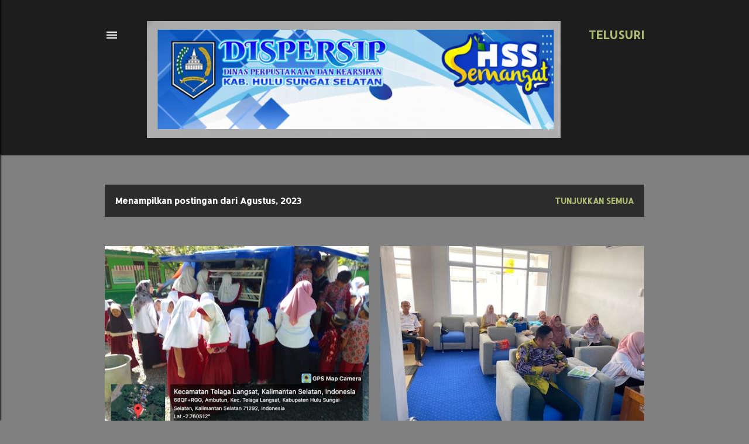

--- FILE ---
content_type: text/html; charset=UTF-8
request_url: https://dispersip.hulusungaiselatankab.go.id/2023/08/
body_size: 25465
content:
<!DOCTYPE html>
<html dir='ltr' lang='id' xmlns='http://www.w3.org/1999/xhtml' xmlns:b='http://www.google.com/2005/gml/b' xmlns:data='http://www.google.com/2005/gml/data' xmlns:expr='http://www.google.com/2005/gml/expr'>
<head>
<meta content='width=device-width, initial-scale=1' name='viewport'/>
<title>DINAS  PERPUSTAKAAN  DAN  KEARSIPAN  KAB. HSS</title>
<meta content='text/html; charset=UTF-8' http-equiv='Content-Type'/>
<!-- Chrome, Firefox OS and Opera -->
<meta content='#808080' name='theme-color'/>
<!-- Windows Phone -->
<meta content='#808080' name='msapplication-navbutton-color'/>
<meta content='blogger' name='generator'/>
<link href='https://dispersip.hulusungaiselatankab.go.id/favicon.ico' rel='icon' type='image/x-icon'/>
<link href='https://dispersip.hulusungaiselatankab.go.id/2023/08/' rel='canonical'/>
<link rel="alternate" type="application/atom+xml" title="DINAS  PERPUSTAKAAN  DAN  KEARSIPAN  KAB. HSS - Atom" href="https://dispersip.hulusungaiselatankab.go.id/feeds/posts/default" />
<link rel="alternate" type="application/rss+xml" title="DINAS  PERPUSTAKAAN  DAN  KEARSIPAN  KAB. HSS - RSS" href="https://dispersip.hulusungaiselatankab.go.id/feeds/posts/default?alt=rss" />
<link rel="service.post" type="application/atom+xml" title="DINAS  PERPUSTAKAAN  DAN  KEARSIPAN  KAB. HSS - Atom" href="https://www.blogger.com/feeds/6499466495396969761/posts/default" />
<!--Can't find substitution for tag [blog.ieCssRetrofitLinks]-->
<meta content='Perpustakaan Kandangan/Perpustakaan HSS/Perpustakaan UMUM/Perpustakaan Kalsel/Perpustakaan Banjarmasin/Arsip HSS/Arsip Kandangan/ihss/perusdigital/hss' name='description'/>
<meta content='https://dispersip.hulusungaiselatankab.go.id/2023/08/' property='og:url'/>
<meta content='DINAS  PERPUSTAKAAN  DAN  KEARSIPAN  KAB. HSS' property='og:title'/>
<meta content='Perpustakaan Kandangan/Perpustakaan HSS/Perpustakaan UMUM/Perpustakaan Kalsel/Perpustakaan Banjarmasin/Arsip HSS/Arsip Kandangan/ihss/perusdigital/hss' property='og:description'/>
<meta content='https://blogger.googleusercontent.com/img/b/R29vZ2xl/AVvXsEgTjsMsOGTA0JOEN3qeqhNJXAX7JDhfqmLwoACuyZIxn_njfv2cOnwQd2kbIEMjARE3KBvmOtwut8F_4KvydhnzJmENzpDUssIPDs-CObOMQ1BTCLJOitEhSYuAeyzu2r2b2tM9_60ItoVWtAKJVtD9vr196rwwc9lvwKtfiIE6YzZEDYbU0h2Blf1KdUwS/w1200-h630-p-k-no-nu/IMG-20230809-WA0014_copy_6280x4710.jpg' property='og:image'/>
<meta content='https://blogger.googleusercontent.com/img/b/R29vZ2xl/AVvXsEhaqHXnLidnPSQpC7sZ-MoUMxpHnVGYBpvdFbSJlyAZRtqjo3DmkHsfkyBBSo_SHprJUNHdA_q1ujkcvxazZp9iX8zlKSvGXDvWIdQAza7DucFQYR_NznSa7Ukb4qroFi5A0Hg8Pef_l0RiJYc6UGa2_YXb7XCVA1gfyIcP7GTEat-SmbzDDitArThRttBj/w1200-h630-p-k-no-nu/IMG-20230809-WA0024_copy_3507x2630.jpg' property='og:image'/>
<style type='text/css'>@font-face{font-family:'Allerta Stencil';font-style:normal;font-weight:400;font-display:swap;src:url(//fonts.gstatic.com/s/allertastencil/v24/HTx0L209KT-LmIE9N7OR6eiycOe1_Db29XP-vA.woff2)format('woff2');unicode-range:U+0000-00FF,U+0131,U+0152-0153,U+02BB-02BC,U+02C6,U+02DA,U+02DC,U+0304,U+0308,U+0329,U+2000-206F,U+20AC,U+2122,U+2191,U+2193,U+2212,U+2215,U+FEFF,U+FFFD;}@font-face{font-family:'EB Garamond';font-style:normal;font-weight:400;font-display:swap;src:url(//fonts.gstatic.com/s/ebgaramond/v32/SlGDmQSNjdsmc35JDF1K5E55YMjF_7DPuGi-6_RkCY9_WamXgHlIbvw.woff2)format('woff2');unicode-range:U+0460-052F,U+1C80-1C8A,U+20B4,U+2DE0-2DFF,U+A640-A69F,U+FE2E-FE2F;}@font-face{font-family:'EB Garamond';font-style:normal;font-weight:400;font-display:swap;src:url(//fonts.gstatic.com/s/ebgaramond/v32/SlGDmQSNjdsmc35JDF1K5E55YMjF_7DPuGi-6_RkAI9_WamXgHlIbvw.woff2)format('woff2');unicode-range:U+0301,U+0400-045F,U+0490-0491,U+04B0-04B1,U+2116;}@font-face{font-family:'EB Garamond';font-style:normal;font-weight:400;font-display:swap;src:url(//fonts.gstatic.com/s/ebgaramond/v32/SlGDmQSNjdsmc35JDF1K5E55YMjF_7DPuGi-6_RkCI9_WamXgHlIbvw.woff2)format('woff2');unicode-range:U+1F00-1FFF;}@font-face{font-family:'EB Garamond';font-style:normal;font-weight:400;font-display:swap;src:url(//fonts.gstatic.com/s/ebgaramond/v32/SlGDmQSNjdsmc35JDF1K5E55YMjF_7DPuGi-6_RkB49_WamXgHlIbvw.woff2)format('woff2');unicode-range:U+0370-0377,U+037A-037F,U+0384-038A,U+038C,U+038E-03A1,U+03A3-03FF;}@font-face{font-family:'EB Garamond';font-style:normal;font-weight:400;font-display:swap;src:url(//fonts.gstatic.com/s/ebgaramond/v32/SlGDmQSNjdsmc35JDF1K5E55YMjF_7DPuGi-6_RkC49_WamXgHlIbvw.woff2)format('woff2');unicode-range:U+0102-0103,U+0110-0111,U+0128-0129,U+0168-0169,U+01A0-01A1,U+01AF-01B0,U+0300-0301,U+0303-0304,U+0308-0309,U+0323,U+0329,U+1EA0-1EF9,U+20AB;}@font-face{font-family:'EB Garamond';font-style:normal;font-weight:400;font-display:swap;src:url(//fonts.gstatic.com/s/ebgaramond/v32/SlGDmQSNjdsmc35JDF1K5E55YMjF_7DPuGi-6_RkCo9_WamXgHlIbvw.woff2)format('woff2');unicode-range:U+0100-02BA,U+02BD-02C5,U+02C7-02CC,U+02CE-02D7,U+02DD-02FF,U+0304,U+0308,U+0329,U+1D00-1DBF,U+1E00-1E9F,U+1EF2-1EFF,U+2020,U+20A0-20AB,U+20AD-20C0,U+2113,U+2C60-2C7F,U+A720-A7FF;}@font-face{font-family:'EB Garamond';font-style:normal;font-weight:400;font-display:swap;src:url(//fonts.gstatic.com/s/ebgaramond/v32/SlGDmQSNjdsmc35JDF1K5E55YMjF_7DPuGi-6_RkBI9_WamXgHlI.woff2)format('woff2');unicode-range:U+0000-00FF,U+0131,U+0152-0153,U+02BB-02BC,U+02C6,U+02DA,U+02DC,U+0304,U+0308,U+0329,U+2000-206F,U+20AC,U+2122,U+2191,U+2193,U+2212,U+2215,U+FEFF,U+FFFD;}@font-face{font-family:'Lato';font-style:normal;font-weight:300;font-display:swap;src:url(//fonts.gstatic.com/s/lato/v25/S6u9w4BMUTPHh7USSwaPGQ3q5d0N7w.woff2)format('woff2');unicode-range:U+0100-02BA,U+02BD-02C5,U+02C7-02CC,U+02CE-02D7,U+02DD-02FF,U+0304,U+0308,U+0329,U+1D00-1DBF,U+1E00-1E9F,U+1EF2-1EFF,U+2020,U+20A0-20AB,U+20AD-20C0,U+2113,U+2C60-2C7F,U+A720-A7FF;}@font-face{font-family:'Lato';font-style:normal;font-weight:300;font-display:swap;src:url(//fonts.gstatic.com/s/lato/v25/S6u9w4BMUTPHh7USSwiPGQ3q5d0.woff2)format('woff2');unicode-range:U+0000-00FF,U+0131,U+0152-0153,U+02BB-02BC,U+02C6,U+02DA,U+02DC,U+0304,U+0308,U+0329,U+2000-206F,U+20AC,U+2122,U+2191,U+2193,U+2212,U+2215,U+FEFF,U+FFFD;}@font-face{font-family:'Lato';font-style:normal;font-weight:400;font-display:swap;src:url(//fonts.gstatic.com/s/lato/v25/S6uyw4BMUTPHjxAwXiWtFCfQ7A.woff2)format('woff2');unicode-range:U+0100-02BA,U+02BD-02C5,U+02C7-02CC,U+02CE-02D7,U+02DD-02FF,U+0304,U+0308,U+0329,U+1D00-1DBF,U+1E00-1E9F,U+1EF2-1EFF,U+2020,U+20A0-20AB,U+20AD-20C0,U+2113,U+2C60-2C7F,U+A720-A7FF;}@font-face{font-family:'Lato';font-style:normal;font-weight:400;font-display:swap;src:url(//fonts.gstatic.com/s/lato/v25/S6uyw4BMUTPHjx4wXiWtFCc.woff2)format('woff2');unicode-range:U+0000-00FF,U+0131,U+0152-0153,U+02BB-02BC,U+02C6,U+02DA,U+02DC,U+0304,U+0308,U+0329,U+2000-206F,U+20AC,U+2122,U+2191,U+2193,U+2212,U+2215,U+FEFF,U+FFFD;}@font-face{font-family:'Lato';font-style:normal;font-weight:700;font-display:swap;src:url(//fonts.gstatic.com/s/lato/v25/S6u9w4BMUTPHh6UVSwaPGQ3q5d0N7w.woff2)format('woff2');unicode-range:U+0100-02BA,U+02BD-02C5,U+02C7-02CC,U+02CE-02D7,U+02DD-02FF,U+0304,U+0308,U+0329,U+1D00-1DBF,U+1E00-1E9F,U+1EF2-1EFF,U+2020,U+20A0-20AB,U+20AD-20C0,U+2113,U+2C60-2C7F,U+A720-A7FF;}@font-face{font-family:'Lato';font-style:normal;font-weight:700;font-display:swap;src:url(//fonts.gstatic.com/s/lato/v25/S6u9w4BMUTPHh6UVSwiPGQ3q5d0.woff2)format('woff2');unicode-range:U+0000-00FF,U+0131,U+0152-0153,U+02BB-02BC,U+02C6,U+02DA,U+02DC,U+0304,U+0308,U+0329,U+2000-206F,U+20AC,U+2122,U+2191,U+2193,U+2212,U+2215,U+FEFF,U+FFFD;}@font-face{font-family:'Lora';font-style:normal;font-weight:400;font-display:swap;src:url(//fonts.gstatic.com/s/lora/v37/0QI6MX1D_JOuGQbT0gvTJPa787weuxJMkq18ndeYxZ2JTg.woff2)format('woff2');unicode-range:U+0460-052F,U+1C80-1C8A,U+20B4,U+2DE0-2DFF,U+A640-A69F,U+FE2E-FE2F;}@font-face{font-family:'Lora';font-style:normal;font-weight:400;font-display:swap;src:url(//fonts.gstatic.com/s/lora/v37/0QI6MX1D_JOuGQbT0gvTJPa787weuxJFkq18ndeYxZ2JTg.woff2)format('woff2');unicode-range:U+0301,U+0400-045F,U+0490-0491,U+04B0-04B1,U+2116;}@font-face{font-family:'Lora';font-style:normal;font-weight:400;font-display:swap;src:url(//fonts.gstatic.com/s/lora/v37/0QI6MX1D_JOuGQbT0gvTJPa787weuxI9kq18ndeYxZ2JTg.woff2)format('woff2');unicode-range:U+0302-0303,U+0305,U+0307-0308,U+0310,U+0312,U+0315,U+031A,U+0326-0327,U+032C,U+032F-0330,U+0332-0333,U+0338,U+033A,U+0346,U+034D,U+0391-03A1,U+03A3-03A9,U+03B1-03C9,U+03D1,U+03D5-03D6,U+03F0-03F1,U+03F4-03F5,U+2016-2017,U+2034-2038,U+203C,U+2040,U+2043,U+2047,U+2050,U+2057,U+205F,U+2070-2071,U+2074-208E,U+2090-209C,U+20D0-20DC,U+20E1,U+20E5-20EF,U+2100-2112,U+2114-2115,U+2117-2121,U+2123-214F,U+2190,U+2192,U+2194-21AE,U+21B0-21E5,U+21F1-21F2,U+21F4-2211,U+2213-2214,U+2216-22FF,U+2308-230B,U+2310,U+2319,U+231C-2321,U+2336-237A,U+237C,U+2395,U+239B-23B7,U+23D0,U+23DC-23E1,U+2474-2475,U+25AF,U+25B3,U+25B7,U+25BD,U+25C1,U+25CA,U+25CC,U+25FB,U+266D-266F,U+27C0-27FF,U+2900-2AFF,U+2B0E-2B11,U+2B30-2B4C,U+2BFE,U+3030,U+FF5B,U+FF5D,U+1D400-1D7FF,U+1EE00-1EEFF;}@font-face{font-family:'Lora';font-style:normal;font-weight:400;font-display:swap;src:url(//fonts.gstatic.com/s/lora/v37/0QI6MX1D_JOuGQbT0gvTJPa787weuxIvkq18ndeYxZ2JTg.woff2)format('woff2');unicode-range:U+0001-000C,U+000E-001F,U+007F-009F,U+20DD-20E0,U+20E2-20E4,U+2150-218F,U+2190,U+2192,U+2194-2199,U+21AF,U+21E6-21F0,U+21F3,U+2218-2219,U+2299,U+22C4-22C6,U+2300-243F,U+2440-244A,U+2460-24FF,U+25A0-27BF,U+2800-28FF,U+2921-2922,U+2981,U+29BF,U+29EB,U+2B00-2BFF,U+4DC0-4DFF,U+FFF9-FFFB,U+10140-1018E,U+10190-1019C,U+101A0,U+101D0-101FD,U+102E0-102FB,U+10E60-10E7E,U+1D2C0-1D2D3,U+1D2E0-1D37F,U+1F000-1F0FF,U+1F100-1F1AD,U+1F1E6-1F1FF,U+1F30D-1F30F,U+1F315,U+1F31C,U+1F31E,U+1F320-1F32C,U+1F336,U+1F378,U+1F37D,U+1F382,U+1F393-1F39F,U+1F3A7-1F3A8,U+1F3AC-1F3AF,U+1F3C2,U+1F3C4-1F3C6,U+1F3CA-1F3CE,U+1F3D4-1F3E0,U+1F3ED,U+1F3F1-1F3F3,U+1F3F5-1F3F7,U+1F408,U+1F415,U+1F41F,U+1F426,U+1F43F,U+1F441-1F442,U+1F444,U+1F446-1F449,U+1F44C-1F44E,U+1F453,U+1F46A,U+1F47D,U+1F4A3,U+1F4B0,U+1F4B3,U+1F4B9,U+1F4BB,U+1F4BF,U+1F4C8-1F4CB,U+1F4D6,U+1F4DA,U+1F4DF,U+1F4E3-1F4E6,U+1F4EA-1F4ED,U+1F4F7,U+1F4F9-1F4FB,U+1F4FD-1F4FE,U+1F503,U+1F507-1F50B,U+1F50D,U+1F512-1F513,U+1F53E-1F54A,U+1F54F-1F5FA,U+1F610,U+1F650-1F67F,U+1F687,U+1F68D,U+1F691,U+1F694,U+1F698,U+1F6AD,U+1F6B2,U+1F6B9-1F6BA,U+1F6BC,U+1F6C6-1F6CF,U+1F6D3-1F6D7,U+1F6E0-1F6EA,U+1F6F0-1F6F3,U+1F6F7-1F6FC,U+1F700-1F7FF,U+1F800-1F80B,U+1F810-1F847,U+1F850-1F859,U+1F860-1F887,U+1F890-1F8AD,U+1F8B0-1F8BB,U+1F8C0-1F8C1,U+1F900-1F90B,U+1F93B,U+1F946,U+1F984,U+1F996,U+1F9E9,U+1FA00-1FA6F,U+1FA70-1FA7C,U+1FA80-1FA89,U+1FA8F-1FAC6,U+1FACE-1FADC,U+1FADF-1FAE9,U+1FAF0-1FAF8,U+1FB00-1FBFF;}@font-face{font-family:'Lora';font-style:normal;font-weight:400;font-display:swap;src:url(//fonts.gstatic.com/s/lora/v37/0QI6MX1D_JOuGQbT0gvTJPa787weuxJOkq18ndeYxZ2JTg.woff2)format('woff2');unicode-range:U+0102-0103,U+0110-0111,U+0128-0129,U+0168-0169,U+01A0-01A1,U+01AF-01B0,U+0300-0301,U+0303-0304,U+0308-0309,U+0323,U+0329,U+1EA0-1EF9,U+20AB;}@font-face{font-family:'Lora';font-style:normal;font-weight:400;font-display:swap;src:url(//fonts.gstatic.com/s/lora/v37/0QI6MX1D_JOuGQbT0gvTJPa787weuxJPkq18ndeYxZ2JTg.woff2)format('woff2');unicode-range:U+0100-02BA,U+02BD-02C5,U+02C7-02CC,U+02CE-02D7,U+02DD-02FF,U+0304,U+0308,U+0329,U+1D00-1DBF,U+1E00-1E9F,U+1EF2-1EFF,U+2020,U+20A0-20AB,U+20AD-20C0,U+2113,U+2C60-2C7F,U+A720-A7FF;}@font-face{font-family:'Lora';font-style:normal;font-weight:400;font-display:swap;src:url(//fonts.gstatic.com/s/lora/v37/0QI6MX1D_JOuGQbT0gvTJPa787weuxJBkq18ndeYxZ0.woff2)format('woff2');unicode-range:U+0000-00FF,U+0131,U+0152-0153,U+02BB-02BC,U+02C6,U+02DA,U+02DC,U+0304,U+0308,U+0329,U+2000-206F,U+20AC,U+2122,U+2191,U+2193,U+2212,U+2215,U+FEFF,U+FFFD;}@font-face{font-family:'Montserrat';font-style:normal;font-weight:400;font-display:swap;src:url(//fonts.gstatic.com/s/montserrat/v31/JTUSjIg1_i6t8kCHKm459WRhyyTh89ZNpQ.woff2)format('woff2');unicode-range:U+0460-052F,U+1C80-1C8A,U+20B4,U+2DE0-2DFF,U+A640-A69F,U+FE2E-FE2F;}@font-face{font-family:'Montserrat';font-style:normal;font-weight:400;font-display:swap;src:url(//fonts.gstatic.com/s/montserrat/v31/JTUSjIg1_i6t8kCHKm459W1hyyTh89ZNpQ.woff2)format('woff2');unicode-range:U+0301,U+0400-045F,U+0490-0491,U+04B0-04B1,U+2116;}@font-face{font-family:'Montserrat';font-style:normal;font-weight:400;font-display:swap;src:url(//fonts.gstatic.com/s/montserrat/v31/JTUSjIg1_i6t8kCHKm459WZhyyTh89ZNpQ.woff2)format('woff2');unicode-range:U+0102-0103,U+0110-0111,U+0128-0129,U+0168-0169,U+01A0-01A1,U+01AF-01B0,U+0300-0301,U+0303-0304,U+0308-0309,U+0323,U+0329,U+1EA0-1EF9,U+20AB;}@font-face{font-family:'Montserrat';font-style:normal;font-weight:400;font-display:swap;src:url(//fonts.gstatic.com/s/montserrat/v31/JTUSjIg1_i6t8kCHKm459WdhyyTh89ZNpQ.woff2)format('woff2');unicode-range:U+0100-02BA,U+02BD-02C5,U+02C7-02CC,U+02CE-02D7,U+02DD-02FF,U+0304,U+0308,U+0329,U+1D00-1DBF,U+1E00-1E9F,U+1EF2-1EFF,U+2020,U+20A0-20AB,U+20AD-20C0,U+2113,U+2C60-2C7F,U+A720-A7FF;}@font-face{font-family:'Montserrat';font-style:normal;font-weight:400;font-display:swap;src:url(//fonts.gstatic.com/s/montserrat/v31/JTUSjIg1_i6t8kCHKm459WlhyyTh89Y.woff2)format('woff2');unicode-range:U+0000-00FF,U+0131,U+0152-0153,U+02BB-02BC,U+02C6,U+02DA,U+02DC,U+0304,U+0308,U+0329,U+2000-206F,U+20AC,U+2122,U+2191,U+2193,U+2212,U+2215,U+FEFF,U+FFFD;}@font-face{font-family:'Montserrat';font-style:normal;font-weight:700;font-display:swap;src:url(//fonts.gstatic.com/s/montserrat/v31/JTUSjIg1_i6t8kCHKm459WRhyyTh89ZNpQ.woff2)format('woff2');unicode-range:U+0460-052F,U+1C80-1C8A,U+20B4,U+2DE0-2DFF,U+A640-A69F,U+FE2E-FE2F;}@font-face{font-family:'Montserrat';font-style:normal;font-weight:700;font-display:swap;src:url(//fonts.gstatic.com/s/montserrat/v31/JTUSjIg1_i6t8kCHKm459W1hyyTh89ZNpQ.woff2)format('woff2');unicode-range:U+0301,U+0400-045F,U+0490-0491,U+04B0-04B1,U+2116;}@font-face{font-family:'Montserrat';font-style:normal;font-weight:700;font-display:swap;src:url(//fonts.gstatic.com/s/montserrat/v31/JTUSjIg1_i6t8kCHKm459WZhyyTh89ZNpQ.woff2)format('woff2');unicode-range:U+0102-0103,U+0110-0111,U+0128-0129,U+0168-0169,U+01A0-01A1,U+01AF-01B0,U+0300-0301,U+0303-0304,U+0308-0309,U+0323,U+0329,U+1EA0-1EF9,U+20AB;}@font-face{font-family:'Montserrat';font-style:normal;font-weight:700;font-display:swap;src:url(//fonts.gstatic.com/s/montserrat/v31/JTUSjIg1_i6t8kCHKm459WdhyyTh89ZNpQ.woff2)format('woff2');unicode-range:U+0100-02BA,U+02BD-02C5,U+02C7-02CC,U+02CE-02D7,U+02DD-02FF,U+0304,U+0308,U+0329,U+1D00-1DBF,U+1E00-1E9F,U+1EF2-1EFF,U+2020,U+20A0-20AB,U+20AD-20C0,U+2113,U+2C60-2C7F,U+A720-A7FF;}@font-face{font-family:'Montserrat';font-style:normal;font-weight:700;font-display:swap;src:url(//fonts.gstatic.com/s/montserrat/v31/JTUSjIg1_i6t8kCHKm459WlhyyTh89Y.woff2)format('woff2');unicode-range:U+0000-00FF,U+0131,U+0152-0153,U+02BB-02BC,U+02C6,U+02DA,U+02DC,U+0304,U+0308,U+0329,U+2000-206F,U+20AC,U+2122,U+2191,U+2193,U+2212,U+2215,U+FEFF,U+FFFD;}@font-face{font-family:'Syncopate';font-style:normal;font-weight:400;font-display:swap;src:url(//fonts.gstatic.com/s/syncopate/v24/pe0sMIuPIYBCpEV5eFdCC_e_Kdxic2wp.woff2)format('woff2');unicode-range:U+0100-02BA,U+02BD-02C5,U+02C7-02CC,U+02CE-02D7,U+02DD-02FF,U+0304,U+0308,U+0329,U+1D00-1DBF,U+1E00-1E9F,U+1EF2-1EFF,U+2020,U+20A0-20AB,U+20AD-20C0,U+2113,U+2C60-2C7F,U+A720-A7FF;}@font-face{font-family:'Syncopate';font-style:normal;font-weight:400;font-display:swap;src:url(//fonts.gstatic.com/s/syncopate/v24/pe0sMIuPIYBCpEV5eFdCBfe_Kdxicw.woff2)format('woff2');unicode-range:U+0000-00FF,U+0131,U+0152-0153,U+02BB-02BC,U+02C6,U+02DA,U+02DC,U+0304,U+0308,U+0329,U+2000-206F,U+20AC,U+2122,U+2191,U+2193,U+2212,U+2215,U+FEFF,U+FFFD;}</style>
<style id='page-skin-1' type='text/css'><!--
/*! normalize.css v3.0.1 | MIT License | git.io/normalize */html{font-family:sans-serif;-ms-text-size-adjust:100%;-webkit-text-size-adjust:100%}body{margin:0}article,aside,details,figcaption,figure,footer,header,hgroup,main,nav,section,summary{display:block}audio,canvas,progress,video{display:inline-block;vertical-align:baseline}audio:not([controls]){display:none;height:0}[hidden],template{display:none}a{background:transparent}a:active,a:hover{outline:0}abbr[title]{border-bottom:1px dotted}b,strong{font-weight:bold}dfn{font-style:italic}h1{font-size:2em;margin:.67em 0}mark{background:#ff0;color:#000}small{font-size:80%}sub,sup{font-size:75%;line-height:0;position:relative;vertical-align:baseline}sup{top:-0.5em}sub{bottom:-0.25em}img{border:0}svg:not(:root){overflow:hidden}figure{margin:1em 40px}hr{-moz-box-sizing:content-box;box-sizing:content-box;height:0}pre{overflow:auto}code,kbd,pre,samp{font-family:monospace,monospace;font-size:1em}button,input,optgroup,select,textarea{color:inherit;font:inherit;margin:0}button{overflow:visible}button,select{text-transform:none}button,html input[type="button"],input[type="reset"],input[type="submit"]{-webkit-appearance:button;cursor:pointer}button[disabled],html input[disabled]{cursor:default}button::-moz-focus-inner,input::-moz-focus-inner{border:0;padding:0}input{line-height:normal}input[type="checkbox"],input[type="radio"]{box-sizing:border-box;padding:0}input[type="number"]::-webkit-inner-spin-button,input[type="number"]::-webkit-outer-spin-button{height:auto}input[type="search"]{-webkit-appearance:textfield;-moz-box-sizing:content-box;-webkit-box-sizing:content-box;box-sizing:content-box}input[type="search"]::-webkit-search-cancel-button,input[type="search"]::-webkit-search-decoration{-webkit-appearance:none}fieldset{border:1px solid #c0c0c0;margin:0 2px;padding:.35em .625em .75em}legend{border:0;padding:0}textarea{overflow:auto}optgroup{font-weight:bold}table{border-collapse:collapse;border-spacing:0}td,th{padding:0}
/*!************************************************
* Blogger Template Style
* Name: Soho
**************************************************/
body{
overflow-wrap:break-word;
word-break:break-word;
word-wrap:break-word
}
.hidden{
display:none
}
.invisible{
visibility:hidden
}
.container::after,.float-container::after{
clear:both;
content:"";
display:table
}
.clearboth{
clear:both
}
#comments .comment .comment-actions,.subscribe-popup .FollowByEmail .follow-by-email-submit{
background:0 0;
border:0;
box-shadow:none;
color:#acbc72;
cursor:pointer;
font-size:14px;
font-weight:700;
outline:0;
text-decoration:none;
text-transform:uppercase;
width:auto
}
.dim-overlay{
background-color:rgba(0,0,0,.54);
height:100vh;
left:0;
position:fixed;
top:0;
width:100%
}
#sharing-dim-overlay{
background-color:transparent
}
input::-ms-clear{
display:none
}
.blogger-logo,.svg-icon-24.blogger-logo{
fill:#ff9800;
opacity:1
}
.loading-spinner-large{
-webkit-animation:mspin-rotate 1.568s infinite linear;
animation:mspin-rotate 1.568s infinite linear;
height:48px;
overflow:hidden;
position:absolute;
width:48px;
z-index:200
}
.loading-spinner-large>div{
-webkit-animation:mspin-revrot 5332ms infinite steps(4);
animation:mspin-revrot 5332ms infinite steps(4)
}
.loading-spinner-large>div>div{
-webkit-animation:mspin-singlecolor-large-film 1333ms infinite steps(81);
animation:mspin-singlecolor-large-film 1333ms infinite steps(81);
background-size:100%;
height:48px;
width:3888px
}
.mspin-black-large>div>div,.mspin-grey_54-large>div>div{
background-image:url(https://www.blogblog.com/indie/mspin_black_large.svg)
}
.mspin-white-large>div>div{
background-image:url(https://www.blogblog.com/indie/mspin_white_large.svg)
}
.mspin-grey_54-large{
opacity:.54
}
@-webkit-keyframes mspin-singlecolor-large-film{
from{
-webkit-transform:translateX(0);
transform:translateX(0)
}
to{
-webkit-transform:translateX(-3888px);
transform:translateX(-3888px)
}
}
@keyframes mspin-singlecolor-large-film{
from{
-webkit-transform:translateX(0);
transform:translateX(0)
}
to{
-webkit-transform:translateX(-3888px);
transform:translateX(-3888px)
}
}
@-webkit-keyframes mspin-rotate{
from{
-webkit-transform:rotate(0);
transform:rotate(0)
}
to{
-webkit-transform:rotate(360deg);
transform:rotate(360deg)
}
}
@keyframes mspin-rotate{
from{
-webkit-transform:rotate(0);
transform:rotate(0)
}
to{
-webkit-transform:rotate(360deg);
transform:rotate(360deg)
}
}
@-webkit-keyframes mspin-revrot{
from{
-webkit-transform:rotate(0);
transform:rotate(0)
}
to{
-webkit-transform:rotate(-360deg);
transform:rotate(-360deg)
}
}
@keyframes mspin-revrot{
from{
-webkit-transform:rotate(0);
transform:rotate(0)
}
to{
-webkit-transform:rotate(-360deg);
transform:rotate(-360deg)
}
}
.skip-navigation{
background-color:#fff;
box-sizing:border-box;
color:#000;
display:block;
height:0;
left:0;
line-height:50px;
overflow:hidden;
padding-top:0;
position:fixed;
text-align:center;
top:0;
-webkit-transition:box-shadow .3s,height .3s,padding-top .3s;
transition:box-shadow .3s,height .3s,padding-top .3s;
width:100%;
z-index:900
}
.skip-navigation:focus{
box-shadow:0 4px 5px 0 rgba(0,0,0,.14),0 1px 10px 0 rgba(0,0,0,.12),0 2px 4px -1px rgba(0,0,0,.2);
height:50px
}
#main{
outline:0
}
.main-heading{
position:absolute;
clip:rect(1px,1px,1px,1px);
padding:0;
border:0;
height:1px;
width:1px;
overflow:hidden
}
.Attribution{
margin-top:1em;
text-align:center
}
.Attribution .blogger img,.Attribution .blogger svg{
vertical-align:bottom
}
.Attribution .blogger img{
margin-right:.5em
}
.Attribution div{
line-height:24px;
margin-top:.5em
}
.Attribution .copyright,.Attribution .image-attribution{
font-size:.7em;
margin-top:1.5em
}
.BLOG_mobile_video_class{
display:none
}
.bg-photo{
background-attachment:scroll!important
}
body .CSS_LIGHTBOX{
z-index:900
}
.extendable .show-less,.extendable .show-more{
border-color:#acbc72;
color:#acbc72;
margin-top:8px
}
.extendable .show-less.hidden,.extendable .show-more.hidden{
display:none
}
.inline-ad{
display:none;
max-width:100%;
overflow:hidden
}
.adsbygoogle{
display:block
}
#cookieChoiceInfo{
bottom:0;
top:auto
}
iframe.b-hbp-video{
border:0
}
.post-body img{
max-width:100%
}
.post-body iframe{
max-width:100%
}
.post-body a[imageanchor="1"]{
display:inline-block
}
.byline{
margin-right:1em
}
.byline:last-child{
margin-right:0
}
.link-copied-dialog{
max-width:520px;
outline:0
}
.link-copied-dialog .modal-dialog-buttons{
margin-top:8px
}
.link-copied-dialog .goog-buttonset-default{
background:0 0;
border:0
}
.link-copied-dialog .goog-buttonset-default:focus{
outline:0
}
.paging-control-container{
margin-bottom:16px
}
.paging-control-container .paging-control{
display:inline-block
}
.paging-control-container .comment-range-text::after,.paging-control-container .paging-control{
color:#acbc72
}
.paging-control-container .comment-range-text,.paging-control-container .paging-control{
margin-right:8px
}
.paging-control-container .comment-range-text::after,.paging-control-container .paging-control::after{
content:"\b7";
cursor:default;
padding-left:8px;
pointer-events:none
}
.paging-control-container .comment-range-text:last-child::after,.paging-control-container .paging-control:last-child::after{
content:none
}
.byline.reactions iframe{
height:20px
}
.b-notification{
color:#000;
background-color:#fff;
border-bottom:solid 1px #000;
box-sizing:border-box;
padding:16px 32px;
text-align:center
}
.b-notification.visible{
-webkit-transition:margin-top .3s cubic-bezier(.4,0,.2,1);
transition:margin-top .3s cubic-bezier(.4,0,.2,1)
}
.b-notification.invisible{
position:absolute
}
.b-notification-close{
position:absolute;
right:8px;
top:8px
}
.no-posts-message{
line-height:40px;
text-align:center
}
@media screen and (max-width:1162px){
body.item-view .post-body a[imageanchor="1"][style*="float: left;"],body.item-view .post-body a[imageanchor="1"][style*="float: right;"]{
float:none!important;
clear:none!important
}
body.item-view .post-body a[imageanchor="1"] img{
display:block;
height:auto;
margin:0 auto
}
body.item-view .post-body>.separator:first-child>a[imageanchor="1"]:first-child{
margin-top:20px
}
.post-body a[imageanchor]{
display:block
}
body.item-view .post-body a[imageanchor="1"]{
margin-left:0!important;
margin-right:0!important
}
body.item-view .post-body a[imageanchor="1"]+a[imageanchor="1"]{
margin-top:16px
}
}
.item-control{
display:none
}
#comments{
border-top:1px dashed rgba(0,0,0,.54);
margin-top:20px;
padding:20px
}
#comments .comment-thread ol{
margin:0;
padding-left:0;
padding-left:0
}
#comments .comment .comment-replybox-single,#comments .comment-thread .comment-replies{
margin-left:60px
}
#comments .comment-thread .thread-count{
display:none
}
#comments .comment{
list-style-type:none;
padding:0 0 30px;
position:relative
}
#comments .comment .comment{
padding-bottom:8px
}
.comment .avatar-image-container{
position:absolute
}
.comment .avatar-image-container img{
border-radius:50%
}
.avatar-image-container svg,.comment .avatar-image-container .avatar-icon{
border-radius:50%;
border:solid 1px #ffffff;
box-sizing:border-box;
fill:#ffffff;
height:35px;
margin:0;
padding:7px;
width:35px
}
.comment .comment-block{
margin-top:10px;
margin-left:60px;
padding-bottom:0
}
#comments .comment-author-header-wrapper{
margin-left:40px
}
#comments .comment .thread-expanded .comment-block{
padding-bottom:20px
}
#comments .comment .comment-header .user,#comments .comment .comment-header .user a{
color:#ffffff;
font-style:normal;
font-weight:700
}
#comments .comment .comment-actions{
bottom:0;
margin-bottom:15px;
position:absolute
}
#comments .comment .comment-actions>*{
margin-right:8px
}
#comments .comment .comment-header .datetime{
bottom:0;
color:#ffffff;
display:inline-block;
font-size:13px;
font-style:italic;
margin-left:8px
}
#comments .comment .comment-footer .comment-timestamp a,#comments .comment .comment-header .datetime a{
color:#ffffff
}
#comments .comment .comment-content,.comment .comment-body{
margin-top:12px;
word-break:break-word
}
.comment-body{
margin-bottom:12px
}
#comments.embed[data-num-comments="0"]{
border:0;
margin-top:0;
padding-top:0
}
#comments.embed[data-num-comments="0"] #comment-post-message,#comments.embed[data-num-comments="0"] div.comment-form>p,#comments.embed[data-num-comments="0"] p.comment-footer{
display:none
}
#comment-editor-src{
display:none
}
.comments .comments-content .loadmore.loaded{
max-height:0;
opacity:0;
overflow:hidden
}
.extendable .remaining-items{
height:0;
overflow:hidden;
-webkit-transition:height .3s cubic-bezier(.4,0,.2,1);
transition:height .3s cubic-bezier(.4,0,.2,1)
}
.extendable .remaining-items.expanded{
height:auto
}
.svg-icon-24,.svg-icon-24-button{
cursor:pointer;
height:24px;
width:24px;
min-width:24px
}
.touch-icon{
margin:-12px;
padding:12px
}
.touch-icon:active,.touch-icon:focus{
background-color:rgba(153,153,153,.4);
border-radius:50%
}
svg:not(:root).touch-icon{
overflow:visible
}
html[dir=rtl] .rtl-reversible-icon{
-webkit-transform:scaleX(-1);
-ms-transform:scaleX(-1);
transform:scaleX(-1)
}
.svg-icon-24-button,.touch-icon-button{
background:0 0;
border:0;
margin:0;
outline:0;
padding:0
}
.touch-icon-button .touch-icon:active,.touch-icon-button .touch-icon:focus{
background-color:transparent
}
.touch-icon-button:active .touch-icon,.touch-icon-button:focus .touch-icon{
background-color:rgba(153,153,153,.4);
border-radius:50%
}
.Profile .default-avatar-wrapper .avatar-icon{
border-radius:50%;
border:solid 1px #a4bc4d;
box-sizing:border-box;
fill:#a4bc4d;
margin:0
}
.Profile .individual .default-avatar-wrapper .avatar-icon{
padding:25px
}
.Profile .individual .avatar-icon,.Profile .individual .profile-img{
height:120px;
width:120px
}
.Profile .team .default-avatar-wrapper .avatar-icon{
padding:8px
}
.Profile .team .avatar-icon,.Profile .team .default-avatar-wrapper,.Profile .team .profile-img{
height:40px;
width:40px
}
.snippet-container{
margin:0;
position:relative;
overflow:hidden
}
.snippet-fade{
bottom:0;
box-sizing:border-box;
position:absolute;
width:96px
}
.snippet-fade{
right:0
}
.snippet-fade:after{
content:"\2026"
}
.snippet-fade:after{
float:right
}
.centered-top-container.sticky{
left:0;
position:fixed;
right:0;
top:0;
width:auto;
z-index:50;
-webkit-transition-property:opacity,-webkit-transform;
transition-property:opacity,-webkit-transform;
transition-property:transform,opacity;
transition-property:transform,opacity,-webkit-transform;
-webkit-transition-duration:.2s;
transition-duration:.2s;
-webkit-transition-timing-function:cubic-bezier(.4,0,.2,1);
transition-timing-function:cubic-bezier(.4,0,.2,1)
}
.centered-top-placeholder{
display:none
}
.collapsed-header .centered-top-placeholder{
display:block
}
.centered-top-container .Header .replaced h1,.centered-top-placeholder .Header .replaced h1{
display:none
}
.centered-top-container.sticky .Header .replaced h1{
display:block
}
.centered-top-container.sticky .Header .header-widget{
background:0 0
}
.centered-top-container.sticky .Header .header-image-wrapper{
display:none
}
.centered-top-container img,.centered-top-placeholder img{
max-width:100%
}
.collapsible{
-webkit-transition:height .3s cubic-bezier(.4,0,.2,1);
transition:height .3s cubic-bezier(.4,0,.2,1)
}
.collapsible,.collapsible>summary{
display:block;
overflow:hidden
}
.collapsible>:not(summary){
display:none
}
.collapsible[open]>:not(summary){
display:block
}
.collapsible:focus,.collapsible>summary:focus{
outline:0
}
.collapsible>summary{
cursor:pointer;
display:block;
padding:0
}
.collapsible:focus>summary,.collapsible>summary:focus{
background-color:transparent
}
.collapsible>summary::-webkit-details-marker{
display:none
}
.collapsible-title{
-webkit-box-align:center;
-webkit-align-items:center;
-ms-flex-align:center;
align-items:center;
display:-webkit-box;
display:-webkit-flex;
display:-ms-flexbox;
display:flex
}
.collapsible-title .title{
-webkit-box-flex:1;
-webkit-flex:1 1 auto;
-ms-flex:1 1 auto;
flex:1 1 auto;
-webkit-box-ordinal-group:1;
-webkit-order:0;
-ms-flex-order:0;
order:0;
overflow:hidden;
text-overflow:ellipsis;
white-space:nowrap
}
.collapsible-title .chevron-down,.collapsible[open] .collapsible-title .chevron-up{
display:block
}
.collapsible-title .chevron-up,.collapsible[open] .collapsible-title .chevron-down{
display:none
}
.flat-button{
cursor:pointer;
display:inline-block;
font-weight:700;
text-transform:uppercase;
border-radius:2px;
padding:8px;
margin:-8px
}
.flat-icon-button{
background:0 0;
border:0;
margin:0;
outline:0;
padding:0;
margin:-12px;
padding:12px;
cursor:pointer;
box-sizing:content-box;
display:inline-block;
line-height:0
}
.flat-icon-button,.flat-icon-button .splash-wrapper{
border-radius:50%
}
.flat-icon-button .splash.animate{
-webkit-animation-duration:.3s;
animation-duration:.3s
}
.overflowable-container{
max-height:28px;
overflow:hidden;
position:relative
}
.overflow-button{
cursor:pointer
}
#overflowable-dim-overlay{
background:0 0
}
.overflow-popup{
box-shadow:0 2px 2px 0 rgba(0,0,0,.14),0 3px 1px -2px rgba(0,0,0,.2),0 1px 5px 0 rgba(0,0,0,.12);
background-color:#1d1d1d;
left:0;
max-width:calc(100% - 32px);
position:absolute;
top:0;
visibility:hidden;
z-index:101
}
.overflow-popup ul{
list-style:none
}
.overflow-popup .tabs li,.overflow-popup li{
display:block;
height:auto
}
.overflow-popup .tabs li{
padding-left:0;
padding-right:0
}
.overflow-button.hidden,.overflow-popup .tabs li.hidden,.overflow-popup li.hidden{
display:none
}
.search{
display:-webkit-box;
display:-webkit-flex;
display:-ms-flexbox;
display:flex;
line-height:24px;
width:24px
}
.search.focused{
width:100%
}
.search.focused .section{
width:100%
}
.search form{
z-index:101
}
.search h3{
display:none
}
.search form{
display:-webkit-box;
display:-webkit-flex;
display:-ms-flexbox;
display:flex;
-webkit-box-flex:1;
-webkit-flex:1 0 0;
-ms-flex:1 0 0px;
flex:1 0 0;
border-bottom:solid 1px transparent;
padding-bottom:8px
}
.search form>*{
display:none
}
.search.focused form>*{
display:block
}
.search .search-input label{
display:none
}
.centered-top-placeholder.cloned .search form{
z-index:30
}
.search.focused form{
border-color:#ffffff;
position:relative;
width:auto
}
.collapsed-header .centered-top-container .search.focused form{
border-bottom-color:transparent
}
.search-expand{
-webkit-box-flex:0;
-webkit-flex:0 0 auto;
-ms-flex:0 0 auto;
flex:0 0 auto
}
.search-expand-text{
display:none
}
.search-close{
display:inline;
vertical-align:middle
}
.search-input{
-webkit-box-flex:1;
-webkit-flex:1 0 1px;
-ms-flex:1 0 1px;
flex:1 0 1px
}
.search-input input{
background:0 0;
border:0;
box-sizing:border-box;
color:#ffffff;
display:inline-block;
outline:0;
width:calc(100% - 48px)
}
.search-input input.no-cursor{
color:transparent;
text-shadow:0 0 0 #ffffff
}
.collapsed-header .centered-top-container .search-action,.collapsed-header .centered-top-container .search-input input{
color:#ffffff
}
.collapsed-header .centered-top-container .search-input input.no-cursor{
color:transparent;
text-shadow:0 0 0 #ffffff
}
.collapsed-header .centered-top-container .search-input input.no-cursor:focus,.search-input input.no-cursor:focus{
outline:0
}
.search-focused>*{
visibility:hidden
}
.search-focused .search,.search-focused .search-icon{
visibility:visible
}
.search.focused .search-action{
display:block
}
.search.focused .search-action:disabled{
opacity:.3
}
.widget.Sharing .sharing-button{
display:none
}
.widget.Sharing .sharing-buttons li{
padding:0
}
.widget.Sharing .sharing-buttons li span{
display:none
}
.post-share-buttons{
position:relative
}
.centered-bottom .share-buttons .svg-icon-24,.share-buttons .svg-icon-24{
fill:#a4bc4d
}
.sharing-open.touch-icon-button:active .touch-icon,.sharing-open.touch-icon-button:focus .touch-icon{
background-color:transparent
}
.share-buttons{
background-color:#808080;
border-radius:2px;
box-shadow:0 2px 2px 0 rgba(0,0,0,.14),0 3px 1px -2px rgba(0,0,0,.2),0 1px 5px 0 rgba(0,0,0,.12);
color:#a4bc4d;
list-style:none;
margin:0;
padding:8px 0;
position:absolute;
top:-11px;
min-width:200px;
z-index:101
}
.share-buttons.hidden{
display:none
}
.sharing-button{
background:0 0;
border:0;
margin:0;
outline:0;
padding:0;
cursor:pointer
}
.share-buttons li{
margin:0;
height:48px
}
.share-buttons li:last-child{
margin-bottom:0
}
.share-buttons li .sharing-platform-button{
box-sizing:border-box;
cursor:pointer;
display:block;
height:100%;
margin-bottom:0;
padding:0 16px;
position:relative;
width:100%
}
.share-buttons li .sharing-platform-button:focus,.share-buttons li .sharing-platform-button:hover{
background-color:rgba(128,128,128,.1);
outline:0
}
.share-buttons li svg[class*=" sharing-"],.share-buttons li svg[class^=sharing-]{
position:absolute;
top:10px
}
.share-buttons li span.sharing-platform-button{
position:relative;
top:0
}
.share-buttons li .platform-sharing-text{
display:block;
font-size:16px;
line-height:48px;
white-space:nowrap
}
.share-buttons li .platform-sharing-text{
margin-left:56px
}
.sidebar-container{
background-color:#f7f7f7;
max-width:284px;
overflow-y:auto;
-webkit-transition-property:-webkit-transform;
transition-property:-webkit-transform;
transition-property:transform;
transition-property:transform,-webkit-transform;
-webkit-transition-duration:.3s;
transition-duration:.3s;
-webkit-transition-timing-function:cubic-bezier(0,0,.2,1);
transition-timing-function:cubic-bezier(0,0,.2,1);
width:284px;
z-index:101;
-webkit-overflow-scrolling:touch
}
.sidebar-container .navigation{
line-height:0;
padding:16px
}
.sidebar-container .sidebar-back{
cursor:pointer
}
.sidebar-container .widget{
background:0 0;
margin:0 16px;
padding:16px 0
}
.sidebar-container .widget .title{
color:#ffffff;
margin:0
}
.sidebar-container .widget ul{
list-style:none;
margin:0;
padding:0
}
.sidebar-container .widget ul ul{
margin-left:1em
}
.sidebar-container .widget li{
font-size:16px;
line-height:normal
}
.sidebar-container .widget+.widget{
border-top:1px dashed #ffffff
}
.BlogArchive li{
margin:16px 0
}
.BlogArchive li:last-child{
margin-bottom:0
}
.Label li a{
display:inline-block
}
.BlogArchive .post-count,.Label .label-count{
float:right;
margin-left:.25em
}
.BlogArchive .post-count::before,.Label .label-count::before{
content:"("
}
.BlogArchive .post-count::after,.Label .label-count::after{
content:")"
}
.widget.Translate .skiptranslate>div{
display:block!important
}
.widget.Profile .profile-link{
display:-webkit-box;
display:-webkit-flex;
display:-ms-flexbox;
display:flex
}
.widget.Profile .team-member .default-avatar-wrapper,.widget.Profile .team-member .profile-img{
-webkit-box-flex:0;
-webkit-flex:0 0 auto;
-ms-flex:0 0 auto;
flex:0 0 auto;
margin-right:1em
}
.widget.Profile .individual .profile-link{
-webkit-box-orient:vertical;
-webkit-box-direction:normal;
-webkit-flex-direction:column;
-ms-flex-direction:column;
flex-direction:column
}
.widget.Profile .team .profile-link .profile-name{
-webkit-align-self:center;
-ms-flex-item-align:center;
align-self:center;
display:block;
-webkit-box-flex:1;
-webkit-flex:1 1 auto;
-ms-flex:1 1 auto;
flex:1 1 auto
}
.dim-overlay{
background-color:rgba(0,0,0,.54);
z-index:100
}
body.sidebar-visible{
overflow-y:hidden
}
@media screen and (max-width:1439px){
.sidebar-container{
bottom:0;
position:fixed;
top:0;
left:0;
right:auto
}
.sidebar-container.sidebar-invisible{
-webkit-transition-timing-function:cubic-bezier(.4,0,.6,1);
transition-timing-function:cubic-bezier(.4,0,.6,1)
}
html[dir=ltr] .sidebar-container.sidebar-invisible{
-webkit-transform:translateX(-284px);
-ms-transform:translateX(-284px);
transform:translateX(-284px)
}
html[dir=rtl] .sidebar-container.sidebar-invisible{
-webkit-transform:translateX(284px);
-ms-transform:translateX(284px);
transform:translateX(284px)
}
}
@media screen and (min-width:1440px){
.sidebar-container{
position:absolute;
top:0;
left:0;
right:auto
}
.sidebar-container .navigation{
display:none
}
}
.dialog{
box-shadow:0 2px 2px 0 rgba(0,0,0,.14),0 3px 1px -2px rgba(0,0,0,.2),0 1px 5px 0 rgba(0,0,0,.12);
background:#808080;
box-sizing:border-box;
color:#a4bc4d;
padding:30px;
position:fixed;
text-align:center;
width:calc(100% - 24px);
z-index:101
}
.dialog input[type=email],.dialog input[type=text]{
background-color:transparent;
border:0;
border-bottom:solid 1px rgba(164,188,77,.12);
color:#a4bc4d;
display:block;
font-family:Allerta Stencil;
font-size:16px;
line-height:24px;
margin:auto;
padding-bottom:7px;
outline:0;
text-align:center;
width:100%
}
.dialog input[type=email]::-webkit-input-placeholder,.dialog input[type=text]::-webkit-input-placeholder{
color:#a4bc4d
}
.dialog input[type=email]::-moz-placeholder,.dialog input[type=text]::-moz-placeholder{
color:#a4bc4d
}
.dialog input[type=email]:-ms-input-placeholder,.dialog input[type=text]:-ms-input-placeholder{
color:#a4bc4d
}
.dialog input[type=email]::-ms-input-placeholder,.dialog input[type=text]::-ms-input-placeholder{
color:#a4bc4d
}
.dialog input[type=email]::placeholder,.dialog input[type=text]::placeholder{
color:#a4bc4d
}
.dialog input[type=email]:focus,.dialog input[type=text]:focus{
border-bottom:solid 2px #acbc72;
padding-bottom:6px
}
.dialog input.no-cursor{
color:transparent;
text-shadow:0 0 0 #a4bc4d
}
.dialog input.no-cursor:focus{
outline:0
}
.dialog input.no-cursor:focus{
outline:0
}
.dialog input[type=submit]{
font-family:Allerta Stencil
}
.dialog .goog-buttonset-default{
color:#acbc72
}
.subscribe-popup{
max-width:364px
}
.subscribe-popup h3{
color:#ffffff;
font-size:1.8em;
margin-top:0
}
.subscribe-popup .FollowByEmail h3{
display:none
}
.subscribe-popup .FollowByEmail .follow-by-email-submit{
color:#acbc72;
display:inline-block;
margin:0 auto;
margin-top:24px;
width:auto;
white-space:normal
}
.subscribe-popup .FollowByEmail .follow-by-email-submit:disabled{
cursor:default;
opacity:.3
}
@media (max-width:800px){
.blog-name div.widget.Subscribe{
margin-bottom:16px
}
body.item-view .blog-name div.widget.Subscribe{
margin:8px auto 16px auto;
width:100%
}
}
body#layout .bg-photo,body#layout .bg-photo-overlay{
display:none
}
body#layout .page_body{
padding:0;
position:relative;
top:0
}
body#layout .page{
display:inline-block;
left:inherit;
position:relative;
vertical-align:top;
width:540px
}
body#layout .centered{
max-width:954px
}
body#layout .navigation{
display:none
}
body#layout .sidebar-container{
display:inline-block;
width:40%
}
body#layout .hamburger-menu,body#layout .search{
display:none
}
body{
background-color:#808080;
color:#a4bc4d;
font:normal bold 23px Allerta Stencil;
height:100%;
margin:0;
min-height:100vh
}
h1,h2,h3,h4,h5,h6{
font-weight:400
}
a{
color:#acbc72;
text-decoration:none
}
.dim-overlay{
z-index:100
}
body.sidebar-visible .page_body{
overflow-y:scroll
}
.widget .title{
color:#b4bc97;
font:normal bold 10px Allerta Stencil
}
.extendable .show-less,.extendable .show-more{
color:#acbc72;
font:normal bold 17px Allerta Stencil;
margin:12px -8px 0 -8px;
text-transform:uppercase
}
.footer .widget,.main .widget{
margin:50px 0
}
.main .widget .title{
text-transform:uppercase
}
.inline-ad{
display:block;
margin-top:50px
}
.adsbygoogle{
text-align:center
}
.page_body{
display:-webkit-box;
display:-webkit-flex;
display:-ms-flexbox;
display:flex;
-webkit-box-orient:vertical;
-webkit-box-direction:normal;
-webkit-flex-direction:column;
-ms-flex-direction:column;
flex-direction:column;
min-height:100vh;
position:relative;
z-index:20
}
.page_body>*{
-webkit-box-flex:0;
-webkit-flex:0 0 auto;
-ms-flex:0 0 auto;
flex:0 0 auto
}
.page_body>#footer{
margin-top:auto
}
.centered-bottom,.centered-top{
margin:0 32px;
max-width:100%
}
.centered-top{
padding-bottom:12px;
padding-top:12px
}
.sticky .centered-top{
padding-bottom:0;
padding-top:0
}
.centered-top-container,.centered-top-placeholder{
background:#1d1d1d
}
.centered-top{
display:-webkit-box;
display:-webkit-flex;
display:-ms-flexbox;
display:flex;
-webkit-flex-wrap:wrap;
-ms-flex-wrap:wrap;
flex-wrap:wrap;
-webkit-box-pack:justify;
-webkit-justify-content:space-between;
-ms-flex-pack:justify;
justify-content:space-between;
position:relative
}
.sticky .centered-top{
-webkit-flex-wrap:nowrap;
-ms-flex-wrap:nowrap;
flex-wrap:nowrap
}
.centered-top-container .svg-icon-24,.centered-top-placeholder .svg-icon-24{
fill:#ffffff
}
.back-button-container,.hamburger-menu-container{
-webkit-box-flex:0;
-webkit-flex:0 0 auto;
-ms-flex:0 0 auto;
flex:0 0 auto;
height:48px;
-webkit-box-ordinal-group:2;
-webkit-order:1;
-ms-flex-order:1;
order:1
}
.sticky .back-button-container,.sticky .hamburger-menu-container{
-webkit-box-ordinal-group:2;
-webkit-order:1;
-ms-flex-order:1;
order:1
}
.back-button,.hamburger-menu,.search-expand-icon{
cursor:pointer;
margin-top:0
}
.search{
-webkit-box-align:start;
-webkit-align-items:flex-start;
-ms-flex-align:start;
align-items:flex-start;
-webkit-box-flex:0;
-webkit-flex:0 0 auto;
-ms-flex:0 0 auto;
flex:0 0 auto;
height:48px;
margin-left:24px;
-webkit-box-ordinal-group:4;
-webkit-order:3;
-ms-flex-order:3;
order:3
}
.search,.search.focused{
width:auto
}
.search.focused{
position:static
}
.sticky .search{
display:none;
-webkit-box-ordinal-group:5;
-webkit-order:4;
-ms-flex-order:4;
order:4
}
.search .section{
right:0;
margin-top:12px;
position:absolute;
top:12px;
width:0
}
.sticky .search .section{
top:0
}
.search-expand{
background:0 0;
border:0;
margin:0;
outline:0;
padding:0;
color:#acbc72;
cursor:pointer;
-webkit-box-flex:0;
-webkit-flex:0 0 auto;
-ms-flex:0 0 auto;
flex:0 0 auto;
font:normal bold 17px Allerta Stencil;
text-transform:uppercase;
word-break:normal
}
.search.focused .search-expand{
visibility:hidden
}
.search .dim-overlay{
background:0 0
}
.search.focused .section{
max-width:400px
}
.search.focused form{
border-color:#ffffff;
height:24px
}
.search.focused .search-input{
display:-webkit-box;
display:-webkit-flex;
display:-ms-flexbox;
display:flex;
-webkit-box-flex:1;
-webkit-flex:1 1 auto;
-ms-flex:1 1 auto;
flex:1 1 auto
}
.search-input input{
-webkit-box-flex:1;
-webkit-flex:1 1 auto;
-ms-flex:1 1 auto;
flex:1 1 auto;
font:normal 400 16px Montserrat, sans-serif
}
.search input[type=submit]{
display:none
}
.subscribe-section-container{
-webkit-box-flex:1;
-webkit-flex:1 0 auto;
-ms-flex:1 0 auto;
flex:1 0 auto;
margin-left:24px;
-webkit-box-ordinal-group:3;
-webkit-order:2;
-ms-flex-order:2;
order:2;
text-align:right
}
.sticky .subscribe-section-container{
-webkit-box-flex:0;
-webkit-flex:0 0 auto;
-ms-flex:0 0 auto;
flex:0 0 auto;
-webkit-box-ordinal-group:4;
-webkit-order:3;
-ms-flex-order:3;
order:3
}
.subscribe-button{
background:0 0;
border:0;
margin:0;
outline:0;
padding:0;
color:#acbc72;
cursor:pointer;
display:inline-block;
font:normal bold 17px Allerta Stencil;
line-height:48px;
margin:0;
text-transform:uppercase;
word-break:normal
}
.subscribe-popup h3{
color:#b4bc97;
font:normal bold 10px Allerta Stencil;
margin-bottom:24px;
text-transform:uppercase
}
.subscribe-popup div.widget.FollowByEmail .follow-by-email-address{
color:#a4bc4d;
font:normal bold 10px Allerta Stencil
}
.subscribe-popup div.widget.FollowByEmail .follow-by-email-submit{
color:#acbc72;
font:normal bold 17px Allerta Stencil;
margin-top:24px;
text-transform:uppercase
}
.blog-name{
-webkit-box-flex:1;
-webkit-flex:1 1 100%;
-ms-flex:1 1 100%;
flex:1 1 100%;
-webkit-box-ordinal-group:5;
-webkit-order:4;
-ms-flex-order:4;
order:4;
overflow:hidden
}
.sticky .blog-name{
-webkit-box-flex:1;
-webkit-flex:1 1 auto;
-ms-flex:1 1 auto;
flex:1 1 auto;
margin:0 12px;
-webkit-box-ordinal-group:3;
-webkit-order:2;
-ms-flex-order:2;
order:2
}
body.search-view .centered-top.search-focused .blog-name{
display:none
}
.widget.Header h1{
font:italic bold 18px Syncopate;
margin:0;
text-transform:uppercase
}
.widget.Header h1,.widget.Header h1 a{
color:#e9ff9b
}
.widget.Header p{
color:#ffffff;
font:normal bold 12px 'Courier New', Courier, FreeMono, monospace;
line-height:1.7
}
.sticky .widget.Header h1{
font-size:16px;
line-height:48px;
overflow:hidden;
overflow-wrap:normal;
text-overflow:ellipsis;
white-space:nowrap;
word-wrap:normal
}
.sticky .widget.Header p{
display:none
}
.sticky{
box-shadow:0 1px 3px #000000
}
#page_list_top .widget.PageList{
font:normal 400 14px 'Courier New', Courier, FreeMono, monospace;
line-height:28px
}
#page_list_top .widget.PageList .title{
display:none
}
#page_list_top .widget.PageList .overflowable-contents{
overflow:hidden
}
#page_list_top .widget.PageList .overflowable-contents ul{
list-style:none;
margin:0;
padding:0
}
#page_list_top .widget.PageList .overflow-popup ul{
list-style:none;
margin:0;
padding:0 20px
}
#page_list_top .widget.PageList .overflowable-contents li{
display:inline-block
}
#page_list_top .widget.PageList .overflowable-contents li.hidden{
display:none
}
#page_list_top .widget.PageList .overflowable-contents li:not(:first-child):before{
color:#ffffff;
content:"\b7"
}
#page_list_top .widget.PageList .overflow-button a,#page_list_top .widget.PageList .overflow-popup li a,#page_list_top .widget.PageList .overflowable-contents li a{
color:#ffffff;
font:normal 400 14px 'Courier New', Courier, FreeMono, monospace;
line-height:28px;
text-transform:uppercase
}
#page_list_top .widget.PageList .overflow-popup li.selected a,#page_list_top .widget.PageList .overflowable-contents li.selected a{
color:#ffffff;
font:normal 700 14px 'Courier New', Courier, FreeMono, monospace;
line-height:28px
}
#page_list_top .widget.PageList .overflow-button{
display:inline
}
.sticky #page_list_top{
display:none
}
body.homepage-view .hero-image.has-image{
background:#808080 url(https://blogger.googleusercontent.com/img/a/AVvXsEiPuSBiS92uen-FThE2Y46V7OB_CDwOPWGT8gXS7shM07Mq3QgggEKhXfMAogOp5ZgZTzvRq4xW2M_J4xykVKDjK37VyrbhURIgYJeE5AcWQOFo5juv83psWNWAbm60itw-FoKYWHnEMV7PZf5ghZgEiKhUiPc6bELqgiwQTgtFAMDjRXjo0OkoPri6j2Bh=s1600) repeat scroll top left;
background-attachment:scroll;
background-color:#808080;
background-size:cover;
height:62.5vw;
max-height:75vh;
min-height:200px;
width:100%
}
.post-filter-message{
background-color:#2c2c2c;
color:#ffffff;
display:-webkit-box;
display:-webkit-flex;
display:-ms-flexbox;
display:flex;
-webkit-flex-wrap:wrap;
-ms-flex-wrap:wrap;
flex-wrap:wrap;
font:normal bold 13px Allerta Stencil;
-webkit-box-pack:justify;
-webkit-justify-content:space-between;
-ms-flex-pack:justify;
justify-content:space-between;
margin-top:50px;
padding:18px
}
.post-filter-message .message-container{
-webkit-box-flex:1;
-webkit-flex:1 1 auto;
-ms-flex:1 1 auto;
flex:1 1 auto;
min-width:0
}
.post-filter-message .home-link-container{
-webkit-box-flex:0;
-webkit-flex:0 0 auto;
-ms-flex:0 0 auto;
flex:0 0 auto
}
.post-filter-message .search-label,.post-filter-message .search-query{
color:#ffffff;
font:normal bold 13px Allerta Stencil;
text-transform:uppercase
}
.post-filter-message .home-link,.post-filter-message .home-link a{
color:#acbc72;
font:normal bold 12px Allerta Stencil;
text-transform:uppercase
}
.widget.FeaturedPost .thumb.hero-thumb{
background-position:center;
background-size:cover;
height:360px
}
.widget.FeaturedPost .featured-post-snippet:before{
content:"\2014"
}
.snippet-container,.snippet-fade{
font:normal 400 14px Lora, serif;
line-height:23.8px
}
.snippet-container{
max-height:166.6px;
overflow:hidden
}
.snippet-fade{
background:-webkit-linear-gradient(left,#808080 0,#808080 20%,rgba(128, 128, 128, 0) 100%);
background:linear-gradient(to left,#808080 0,#808080 20%,rgba(128, 128, 128, 0) 100%);
color:#ffffff
}
.post-sidebar{
display:none
}
.widget.Blog .blog-posts .post-outer-container{
width:100%
}
.no-posts{
text-align:center
}
body.feed-view .widget.Blog .blog-posts .post-outer-container,body.item-view .widget.Blog .blog-posts .post-outer{
margin-bottom:50px
}
.widget.Blog .post.no-featured-image,.widget.PopularPosts .post.no-featured-image{
background-color:#2c2c2c;
padding:30px
}
.widget.Blog .post>.post-share-buttons-top{
right:0;
position:absolute;
top:0
}
.widget.Blog .post>.post-share-buttons-bottom{
bottom:0;
right:0;
position:absolute
}
.blog-pager{
text-align:right
}
.blog-pager a{
color:#acbc72;
font:normal bold 17px Allerta Stencil;
text-transform:uppercase
}
.blog-pager .blog-pager-newer-link,.blog-pager .home-link{
display:none
}
.post-title{
font:normal 400 20px EB Garamond, serif;
margin:0;
text-transform:uppercase
}
.post-title,.post-title a{
color:#ffffff
}
.post.no-featured-image .post-title,.post.no-featured-image .post-title a{
color:#ffffff
}
body.item-view .post-body-container:before{
content:"\2014"
}
.post-body{
color:#ffffff;
font:normal 400 14px Lora, serif;
line-height:1.7
}
.post-body blockquote{
color:#ffffff;
font:normal 400 16px Montserrat, sans-serif;
line-height:1.7;
margin-left:0;
margin-right:0
}
.post-body img{
height:auto;
max-width:100%
}
.post-body .tr-caption{
color:#ffffff;
font:normal 400 12px Montserrat, sans-serif;
line-height:1.7
}
.snippet-thumbnail{
position:relative
}
.snippet-thumbnail .post-header{
background:#808080;
bottom:0;
margin-bottom:0;
padding-right:15px;
padding-bottom:5px;
padding-top:5px;
position:absolute
}
.snippet-thumbnail img{
width:100%
}
.post-footer,.post-header{
margin:8px 0
}
body.item-view .widget.Blog .post-header{
margin:0 0 16px 0
}
body.item-view .widget.Blog .post-footer{
margin:50px 0 0 0
}
.widget.FeaturedPost .post-footer{
display:-webkit-box;
display:-webkit-flex;
display:-ms-flexbox;
display:flex;
-webkit-flex-wrap:wrap;
-ms-flex-wrap:wrap;
flex-wrap:wrap;
-webkit-box-pack:justify;
-webkit-justify-content:space-between;
-ms-flex-pack:justify;
justify-content:space-between
}
.widget.FeaturedPost .post-footer>*{
-webkit-box-flex:0;
-webkit-flex:0 1 auto;
-ms-flex:0 1 auto;
flex:0 1 auto
}
.widget.FeaturedPost .post-footer,.widget.FeaturedPost .post-footer a,.widget.FeaturedPost .post-footer button{
line-height:1.7
}
.jump-link{
margin:-8px
}
.post-header,.post-header a,.post-header button{
color:#ffffff;
font:normal 400 12px Montserrat, sans-serif
}
.post.no-featured-image .post-header,.post.no-featured-image .post-header a,.post.no-featured-image .post-header button{
color:#ffffff
}
.post-footer,.post-footer a,.post-footer button{
color:#acbc72;
font:normal 400 12px Montserrat, sans-serif
}
.post.no-featured-image .post-footer,.post.no-featured-image .post-footer a,.post.no-featured-image .post-footer button{
color:#acbc72
}
body.item-view .post-footer-line{
line-height:2.3
}
.byline{
display:inline-block
}
.byline .flat-button{
text-transform:none
}
.post-header .byline:not(:last-child):after{
content:"\b7"
}
.post-header .byline:not(:last-child){
margin-right:0
}
.byline.post-labels a{
display:inline-block;
word-break:break-all
}
.byline.post-labels a:not(:last-child):after{
content:","
}
.byline.reactions .reactions-label{
line-height:22px;
vertical-align:top
}
.post-share-buttons{
margin-left:0
}
.share-buttons{
background-color:#252525;
border-radius:0;
box-shadow:0 1px 1px 1px #000000;
color:#ffffff;
font:normal 400 16px Montserrat, sans-serif
}
.share-buttons .svg-icon-24{
fill:#acbc72
}
#comment-holder .continue{
display:none
}
#comment-editor{
margin-bottom:20px;
margin-top:20px
}
.widget.Attribution,.widget.Attribution .copyright,.widget.Attribution .copyright a,.widget.Attribution .image-attribution,.widget.Attribution .image-attribution a,.widget.Attribution a{
color:#ffffff;
font:normal 400 12px Montserrat, sans-serif
}
.widget.Attribution svg{
fill:#ffffff
}
.widget.Attribution .blogger a{
display:-webkit-box;
display:-webkit-flex;
display:-ms-flexbox;
display:flex;
-webkit-align-content:center;
-ms-flex-line-pack:center;
align-content:center;
-webkit-box-pack:center;
-webkit-justify-content:center;
-ms-flex-pack:center;
justify-content:center;
line-height:24px
}
.widget.Attribution .blogger svg{
margin-right:8px
}
.widget.Profile ul{
list-style:none;
padding:0
}
.widget.Profile .individual .default-avatar-wrapper,.widget.Profile .individual .profile-img{
border-radius:50%;
display:inline-block;
height:120px;
width:120px
}
.widget.Profile .individual .profile-data a,.widget.Profile .team .profile-name{
color:#ffffff;
font:normal bold 25px Allerta Stencil;
text-transform:none
}
.widget.Profile .individual dd{
color:#a4bc4d;
font:normal bold 23px Allerta Stencil;
margin:0 auto
}
.widget.Profile .individual .profile-link,.widget.Profile .team .visit-profile{
color:#acbc72;
font:normal bold 17px Allerta Stencil;
text-transform:uppercase
}
.widget.Profile .team .default-avatar-wrapper,.widget.Profile .team .profile-img{
border-radius:50%;
float:left;
height:40px;
width:40px
}
.widget.Profile .team .profile-link .profile-name-wrapper{
-webkit-box-flex:1;
-webkit-flex:1 1 auto;
-ms-flex:1 1 auto;
flex:1 1 auto
}
.widget.Label li,.widget.Label span.label-size{
color:#acbc72;
display:inline-block;
font:normal bold 17px Allerta Stencil;
word-break:break-all
}
.widget.Label li:not(:last-child):after,.widget.Label span.label-size:not(:last-child):after{
content:","
}
.widget.PopularPosts .post{
margin-bottom:50px
}
#comments{
border-top:none;
padding:0
}
#comments .comment .comment-footer,#comments .comment .comment-header,#comments .comment .comment-header .datetime,#comments .comment .comment-header .datetime a{
color:#ffffff;
font:normal 400 12px Montserrat, sans-serif
}
#comments .comment .comment-author,#comments .comment .comment-author a,#comments .comment .comment-header .user,#comments .comment .comment-header .user a{
color:#ffffff;
font:normal 400 14px Montserrat, sans-serif
}
#comments .comment .comment-body,#comments .comment .comment-content{
color:#ffffff;
font:normal 400 14px Lora, serif
}
#comments .comment .comment-actions,#comments .footer,#comments .footer a,#comments .loadmore,#comments .paging-control{
color:#acbc72;
font:normal 400 12px Montserrat, sans-serif;
text-transform:uppercase
}
#commentsHolder{
border-bottom:none;
border-top:none
}
#comments .comment-form h4{
position:absolute;
clip:rect(1px,1px,1px,1px);
padding:0;
border:0;
height:1px;
width:1px;
overflow:hidden
}
.sidebar-container{
background-color:#3a3a3a;
color:#ffffff;
font:normal 400 14px Montserrat, sans-serif;
min-height:100%
}
html[dir=ltr] .sidebar-container{
box-shadow:1px 0 3px #000000
}
html[dir=rtl] .sidebar-container{
box-shadow:-1px 0 3px #000000
}
.sidebar-container a{
color:#acbc72
}
.sidebar-container .svg-icon-24{
fill:#ffffff
}
.sidebar-container .widget{
margin:0;
margin-left:40px;
padding:40px;
padding-left:0
}
.sidebar-container .widget+.widget{
border-top:1px solid #ffffff
}
.sidebar-container .widget .title{
color:#ffffff;
font:normal 400 16px Montserrat, sans-serif
}
.sidebar-container .widget ul li,.sidebar-container .widget.BlogArchive #ArchiveList li{
font:normal 400 14px Montserrat, sans-serif;
margin:1em 0 0 0
}
.sidebar-container .BlogArchive .post-count,.sidebar-container .Label .label-count{
float:none
}
.sidebar-container .Label li a{
display:inline
}
.sidebar-container .widget.Profile .default-avatar-wrapper .avatar-icon{
border-color:#ffffff;
fill:#ffffff
}
.sidebar-container .widget.Profile .individual{
text-align:center
}
.sidebar-container .widget.Profile .individual dd:before{
content:"\2014";
display:block
}
.sidebar-container .widget.Profile .individual .profile-data a,.sidebar-container .widget.Profile .team .profile-name{
color:#ffffff;
font:normal 400 24px EB Garamond, serif
}
.sidebar-container .widget.Profile .individual dd{
color:#ffffff;
font:normal 400 12px Montserrat, sans-serif;
margin:0 30px
}
.sidebar-container .widget.Profile .individual .profile-link,.sidebar-container .widget.Profile .team .visit-profile{
color:#acbc72;
font:normal 400 14px Montserrat, sans-serif
}
.sidebar-container .snippet-fade{
background:-webkit-linear-gradient(left,#3a3a3a 0,#3a3a3a 20%,rgba(58, 58, 58, 0) 100%);
background:linear-gradient(to left,#3a3a3a 0,#3a3a3a 20%,rgba(58, 58, 58, 0) 100%)
}
@media screen and (min-width:640px){
.centered-bottom,.centered-top{
margin:0 auto;
width:576px
}
.centered-top{
-webkit-flex-wrap:nowrap;
-ms-flex-wrap:nowrap;
flex-wrap:nowrap;
padding-bottom:24px;
padding-top:36px
}
.blog-name{
-webkit-box-flex:1;
-webkit-flex:1 1 auto;
-ms-flex:1 1 auto;
flex:1 1 auto;
min-width:0;
-webkit-box-ordinal-group:3;
-webkit-order:2;
-ms-flex-order:2;
order:2
}
.sticky .blog-name{
margin:0
}
.back-button-container,.hamburger-menu-container{
margin-right:36px;
-webkit-box-ordinal-group:2;
-webkit-order:1;
-ms-flex-order:1;
order:1
}
.search{
margin-left:36px;
-webkit-box-ordinal-group:5;
-webkit-order:4;
-ms-flex-order:4;
order:4
}
.search .section{
top:36px
}
.sticky .search{
display:block
}
.subscribe-section-container{
-webkit-box-flex:0;
-webkit-flex:0 0 auto;
-ms-flex:0 0 auto;
flex:0 0 auto;
margin-left:36px;
-webkit-box-ordinal-group:4;
-webkit-order:3;
-ms-flex-order:3;
order:3
}
.subscribe-button{
font:normal bold 19px Allerta Stencil;
line-height:48px
}
.subscribe-popup h3{
font:normal bold 12px Allerta Stencil
}
.subscribe-popup div.widget.FollowByEmail .follow-by-email-address{
font:normal bold 12px Allerta Stencil
}
.subscribe-popup div.widget.FollowByEmail .follow-by-email-submit{
font:normal bold 19px Allerta Stencil
}
.widget .title{
font:normal bold 12px Allerta Stencil
}
.widget.Blog .post.no-featured-image,.widget.PopularPosts .post.no-featured-image{
padding:65px
}
.post-title{
font:normal 400 24px EB Garamond, serif
}
.blog-pager a{
font:normal bold 19px Allerta Stencil
}
.widget.Header h1{
font:italic bold 36px Syncopate
}
.sticky .widget.Header h1{
font-size:24px
}
}
@media screen and (min-width:1162px){
.centered-bottom,.centered-top{
width:922px
}
.back-button-container,.hamburger-menu-container{
margin-right:48px
}
.search{
margin-left:48px
}
.search-expand{
font:normal bold 19px Allerta Stencil;
line-height:48px
}
.search-expand-text{
display:block
}
.search-expand-icon{
display:none
}
.subscribe-section-container{
margin-left:48px
}
.post-filter-message{
font:normal bold 15px Allerta Stencil
}
.post-filter-message .search-label,.post-filter-message .search-query{
font:normal bold 15px Allerta Stencil
}
.post-filter-message .home-link{
font:normal bold 14px Allerta Stencil
}
.widget.Blog .blog-posts .post-outer-container{
width:451px
}
body.item-view .widget.Blog .blog-posts .post-outer-container{
width:100%
}
body.item-view .widget.Blog .blog-posts .post-outer{
display:-webkit-box;
display:-webkit-flex;
display:-ms-flexbox;
display:flex
}
#comments,body.item-view .post-outer-container .inline-ad,body.item-view .widget.PopularPosts{
margin-left:220px;
width:682px
}
.post-sidebar{
box-sizing:border-box;
display:block;
font:normal bold 19px Allerta Stencil;
padding-right:20px;
width:220px
}
.post-sidebar-item{
margin-bottom:30px
}
.post-sidebar-item ul{
list-style:none;
padding:0
}
.post-sidebar-item .sharing-button{
color:#acbc72;
cursor:pointer;
display:inline-block;
font:normal bold 19px Allerta Stencil;
line-height:normal;
word-break:normal
}
.post-sidebar-labels li{
margin-bottom:8px
}
body.item-view .widget.Blog .post{
width:682px
}
.widget.Blog .post.no-featured-image,.widget.PopularPosts .post.no-featured-image{
padding:100px 65px
}
.page .widget.FeaturedPost .post-content{
display:-webkit-box;
display:-webkit-flex;
display:-ms-flexbox;
display:flex;
-webkit-box-pack:justify;
-webkit-justify-content:space-between;
-ms-flex-pack:justify;
justify-content:space-between
}
.page .widget.FeaturedPost .thumb-link{
display:-webkit-box;
display:-webkit-flex;
display:-ms-flexbox;
display:flex
}
.page .widget.FeaturedPost .thumb.hero-thumb{
height:auto;
min-height:300px;
width:451px
}
.page .widget.FeaturedPost .post-content.has-featured-image .post-text-container{
width:425px
}
.page .widget.FeaturedPost .post-content.no-featured-image .post-text-container{
width:100%
}
.page .widget.FeaturedPost .post-header{
margin:0 0 8px 0
}
.page .widget.FeaturedPost .post-footer{
margin:8px 0 0 0
}
.post-body{
font:normal 400 16px Lora, serif;
line-height:1.7
}
.post-body blockquote{
font:normal 400 24px Montserrat, sans-serif;
line-height:1.7
}
.snippet-container,.snippet-fade{
font:normal 400 16px Lora, serif;
line-height:27.2px
}
.snippet-container{
max-height:326.4px
}
.widget.Profile .individual .profile-data a,.widget.Profile .team .profile-name{
font:normal bold 33px Allerta Stencil
}
.widget.Profile .individual .profile-link,.widget.Profile .team .visit-profile{
font:normal bold 19px Allerta Stencil
}
}
@media screen and (min-width:1440px){
body{
position:relative
}
.page_body{
margin-left:284px
}
.sticky .centered-top{
padding-left:284px
}
.hamburger-menu-container{
display:none
}
.sidebar-container{
overflow:visible;
z-index:32
}
}

--></style>
<style id='template-skin-1' type='text/css'><!--
body#layout .hidden,
body#layout .invisible {
display: inherit;
}
body#layout .page {
width: 60%;
}
body#layout.ltr .page {
float: right;
}
body#layout.rtl .page {
float: left;
}
body#layout .sidebar-container {
width: 40%;
}
body#layout.ltr .sidebar-container {
float: left;
}
body#layout.rtl .sidebar-container {
float: right;
}
--></style>
<script async='async' src='https://www.gstatic.com/external_hosted/imagesloaded/imagesloaded-3.1.8.min.js'></script>
<script async='async' src='https://www.gstatic.com/external_hosted/vanillamasonry-v3_1_5/masonry.pkgd.min.js'></script>
<script async='async' src='https://www.gstatic.com/external_hosted/clipboardjs/clipboard.min.js'></script>
<style>
    body.homepage-view .hero-image.has-image {background-image:url(https\:\/\/blogger.googleusercontent.com\/img\/a\/AVvXsEiPuSBiS92uen-FThE2Y46V7OB_CDwOPWGT8gXS7shM07Mq3QgggEKhXfMAogOp5ZgZTzvRq4xW2M_J4xykVKDjK37VyrbhURIgYJeE5AcWQOFo5juv83psWNWAbm60itw-FoKYWHnEMV7PZf5ghZgEiKhUiPc6bELqgiwQTgtFAMDjRXjo0OkoPri6j2Bh=s1600);}
    
@media (max-width: 320px) { body.homepage-view .hero-image.has-image {background-image:url(https\:\/\/blogger.googleusercontent.com\/img\/a\/AVvXsEiPuSBiS92uen-FThE2Y46V7OB_CDwOPWGT8gXS7shM07Mq3QgggEKhXfMAogOp5ZgZTzvRq4xW2M_J4xykVKDjK37VyrbhURIgYJeE5AcWQOFo5juv83psWNWAbm60itw-FoKYWHnEMV7PZf5ghZgEiKhUiPc6bELqgiwQTgtFAMDjRXjo0OkoPri6j2Bh=w320);}}
@media (max-width: 640px) and (min-width: 321px) { body.homepage-view .hero-image.has-image {background-image:url(https\:\/\/blogger.googleusercontent.com\/img\/a\/AVvXsEiPuSBiS92uen-FThE2Y46V7OB_CDwOPWGT8gXS7shM07Mq3QgggEKhXfMAogOp5ZgZTzvRq4xW2M_J4xykVKDjK37VyrbhURIgYJeE5AcWQOFo5juv83psWNWAbm60itw-FoKYWHnEMV7PZf5ghZgEiKhUiPc6bELqgiwQTgtFAMDjRXjo0OkoPri6j2Bh=w640);}}
@media (max-width: 800px) and (min-width: 641px) { body.homepage-view .hero-image.has-image {background-image:url(https\:\/\/blogger.googleusercontent.com\/img\/a\/AVvXsEiPuSBiS92uen-FThE2Y46V7OB_CDwOPWGT8gXS7shM07Mq3QgggEKhXfMAogOp5ZgZTzvRq4xW2M_J4xykVKDjK37VyrbhURIgYJeE5AcWQOFo5juv83psWNWAbm60itw-FoKYWHnEMV7PZf5ghZgEiKhUiPc6bELqgiwQTgtFAMDjRXjo0OkoPri6j2Bh=w800);}}
@media (max-width: 1024px) and (min-width: 801px) { body.homepage-view .hero-image.has-image {background-image:url(https\:\/\/blogger.googleusercontent.com\/img\/a\/AVvXsEiPuSBiS92uen-FThE2Y46V7OB_CDwOPWGT8gXS7shM07Mq3QgggEKhXfMAogOp5ZgZTzvRq4xW2M_J4xykVKDjK37VyrbhURIgYJeE5AcWQOFo5juv83psWNWAbm60itw-FoKYWHnEMV7PZf5ghZgEiKhUiPc6bELqgiwQTgtFAMDjRXjo0OkoPri6j2Bh=w1024);}}
@media (max-width: 1440px) and (min-width: 1025px) { body.homepage-view .hero-image.has-image {background-image:url(https\:\/\/blogger.googleusercontent.com\/img\/a\/AVvXsEiPuSBiS92uen-FThE2Y46V7OB_CDwOPWGT8gXS7shM07Mq3QgggEKhXfMAogOp5ZgZTzvRq4xW2M_J4xykVKDjK37VyrbhURIgYJeE5AcWQOFo5juv83psWNWAbm60itw-FoKYWHnEMV7PZf5ghZgEiKhUiPc6bELqgiwQTgtFAMDjRXjo0OkoPri6j2Bh=w1440);}}
@media (max-width: 1680px) and (min-width: 1441px) { body.homepage-view .hero-image.has-image {background-image:url(https\:\/\/blogger.googleusercontent.com\/img\/a\/AVvXsEiPuSBiS92uen-FThE2Y46V7OB_CDwOPWGT8gXS7shM07Mq3QgggEKhXfMAogOp5ZgZTzvRq4xW2M_J4xykVKDjK37VyrbhURIgYJeE5AcWQOFo5juv83psWNWAbm60itw-FoKYWHnEMV7PZf5ghZgEiKhUiPc6bELqgiwQTgtFAMDjRXjo0OkoPri6j2Bh=w1680);}}
@media (max-width: 1920px) and (min-width: 1681px) { body.homepage-view .hero-image.has-image {background-image:url(https\:\/\/blogger.googleusercontent.com\/img\/a\/AVvXsEiPuSBiS92uen-FThE2Y46V7OB_CDwOPWGT8gXS7shM07Mq3QgggEKhXfMAogOp5ZgZTzvRq4xW2M_J4xykVKDjK37VyrbhURIgYJeE5AcWQOFo5juv83psWNWAbm60itw-FoKYWHnEMV7PZf5ghZgEiKhUiPc6bELqgiwQTgtFAMDjRXjo0OkoPri6j2Bh=w1920);}}
/* Last tag covers anything over one higher than the previous max-size cap. */
@media (min-width: 1921px) { body.homepage-view .hero-image.has-image {background-image:url(https\:\/\/blogger.googleusercontent.com\/img\/a\/AVvXsEiPuSBiS92uen-FThE2Y46V7OB_CDwOPWGT8gXS7shM07Mq3QgggEKhXfMAogOp5ZgZTzvRq4xW2M_J4xykVKDjK37VyrbhURIgYJeE5AcWQOFo5juv83psWNWAbm60itw-FoKYWHnEMV7PZf5ghZgEiKhUiPc6bELqgiwQTgtFAMDjRXjo0OkoPri6j2Bh=w2560);}}
  </style>
<meta name='google-adsense-platform-account' content='ca-host-pub-1556223355139109'/>
<meta name='google-adsense-platform-domain' content='blogspot.com'/>

</head>
<body class='archive-view feed-view version-1-3-3'>
<a class='skip-navigation' href='#main' tabindex='0'>
Langsung ke konten utama
</a>
<div class='page'>
<div class='page_body'>
<div class='main-page-body-content'>
<div class='centered-top-placeholder'></div>
<header class='centered-top-container' role='banner'>
<div class='centered-top'>
<div class='hamburger-menu-container'>
<svg class='svg-icon-24 touch-icon hamburger-menu'>
<use xlink:href='/responsive/sprite_v1_6.css.svg#ic_menu_black_24dp' xmlns:xlink='http://www.w3.org/1999/xlink'></use>
</svg>
</div>
<div class='search'>
<button aria-label='Telusuri' class='search-expand touch-icon-button'>
<div class='search-expand-text'>Telusuri</div>
<svg class='svg-icon-24 touch-icon search-expand-icon'>
<use xlink:href='/responsive/sprite_v1_6.css.svg#ic_search_black_24dp' xmlns:xlink='http://www.w3.org/1999/xlink'></use>
</svg>
</button>
<div class='section' id='search_top' name='Search (Top)'><div class='widget BlogSearch' data-version='2' id='BlogSearch1'>
<h3 class='title'>
C A R I
</h3>
<div class='widget-content' role='search'>
<form action='https://dispersip.hulusungaiselatankab.go.id/search' target='_top'>
<div class='search-input'>
<input aria-label='Cari blog ini' autocomplete='off' name='q' placeholder='Cari blog ini' value=''/>
</div>
<label>
<input type='submit'/>
<svg class='svg-icon-24 touch-icon search-icon'>
<use xlink:href='/responsive/sprite_v1_6.css.svg#ic_search_black_24dp' xmlns:xlink='http://www.w3.org/1999/xlink'></use>
</svg>
</label>
</form>
</div>
</div><div class='widget HTML' data-version='1' id='HTML2'>
<div class='widget-content'>
<div id='search-bar'>
<form action='/search' id='search-form' method='get'>
<input id='sq' name='q' placeholder='Search Here...' type='text' value=''/>
<input id='searchsubmit' type='submit' value=''/>
</form>
<span class='search-form-icon'><span class='fa fa-search'></span></span>
</div>
</div>
</div></div>
</div>
<div class='blog-name'>
<div class='section' id='header' name='Tajuk'><div class='widget Header' data-version='2' id='Header1'>
<div class='header-widget'>
<a class='header-image-wrapper' href='https://dispersip.hulusungaiselatankab.go.id/'>
<img alt='DINAS  PERPUSTAKAAN  DAN  KEARSIPAN  KAB. HSS' data-original-height='453' data-original-width='1600' src='https://blogger.googleusercontent.com/img/a/AVvXsEg6arVbVMd5PAsP-3kE3iWooMz-0XM2NZlr41E8bcXMKQSzsXy-wck3mAKvpQw9veLAGqJmXt2dgSv2kr6MbmlAcD5NXeYWQ9VCV1RBscRA-UTRMRd1NDtEdnkSfb7eD_r5TBlS6hJlsjqeZV8N1P4bEPxrH7lUCsjZJRts7e3KoLetmVujzqSm_ocfXrQi=s1600' srcset='https://blogger.googleusercontent.com/img/a/AVvXsEg6arVbVMd5PAsP-3kE3iWooMz-0XM2NZlr41E8bcXMKQSzsXy-wck3mAKvpQw9veLAGqJmXt2dgSv2kr6MbmlAcD5NXeYWQ9VCV1RBscRA-UTRMRd1NDtEdnkSfb7eD_r5TBlS6hJlsjqeZV8N1P4bEPxrH7lUCsjZJRts7e3KoLetmVujzqSm_ocfXrQi=w120 120w, https://blogger.googleusercontent.com/img/a/AVvXsEg6arVbVMd5PAsP-3kE3iWooMz-0XM2NZlr41E8bcXMKQSzsXy-wck3mAKvpQw9veLAGqJmXt2dgSv2kr6MbmlAcD5NXeYWQ9VCV1RBscRA-UTRMRd1NDtEdnkSfb7eD_r5TBlS6hJlsjqeZV8N1P4bEPxrH7lUCsjZJRts7e3KoLetmVujzqSm_ocfXrQi=w240 240w, https://blogger.googleusercontent.com/img/a/AVvXsEg6arVbVMd5PAsP-3kE3iWooMz-0XM2NZlr41E8bcXMKQSzsXy-wck3mAKvpQw9veLAGqJmXt2dgSv2kr6MbmlAcD5NXeYWQ9VCV1RBscRA-UTRMRd1NDtEdnkSfb7eD_r5TBlS6hJlsjqeZV8N1P4bEPxrH7lUCsjZJRts7e3KoLetmVujzqSm_ocfXrQi=w480 480w, https://blogger.googleusercontent.com/img/a/AVvXsEg6arVbVMd5PAsP-3kE3iWooMz-0XM2NZlr41E8bcXMKQSzsXy-wck3mAKvpQw9veLAGqJmXt2dgSv2kr6MbmlAcD5NXeYWQ9VCV1RBscRA-UTRMRd1NDtEdnkSfb7eD_r5TBlS6hJlsjqeZV8N1P4bEPxrH7lUCsjZJRts7e3KoLetmVujzqSm_ocfXrQi=w640 640w, https://blogger.googleusercontent.com/img/a/AVvXsEg6arVbVMd5PAsP-3kE3iWooMz-0XM2NZlr41E8bcXMKQSzsXy-wck3mAKvpQw9veLAGqJmXt2dgSv2kr6MbmlAcD5NXeYWQ9VCV1RBscRA-UTRMRd1NDtEdnkSfb7eD_r5TBlS6hJlsjqeZV8N1P4bEPxrH7lUCsjZJRts7e3KoLetmVujzqSm_ocfXrQi=w800 800w'/>
</a>
<div class='replaced'>
<h1>
<a href='https://dispersip.hulusungaiselatankab.go.id/'>
DINAS  PERPUSTAKAAN  DAN  KEARSIPAN  KAB. HSS
</a>
</h1>
</div>
</div>
</div></div>
<nav role='navigation'>
<div class='no-items section' id='page_list_top' name='Daftar Halaman (Atas)'>
</div>
</nav>
</div>
</div>
</header>
<div class='hero-image has-image'>
</div>
<main class='centered-bottom' id='main' role='main' tabindex='-1'>
<h2 class='main-heading'>Postingan</h2>
<div class='post-filter-message'>
<div class='message-container'>
Menampilkan postingan dari Agustus, 2023
</div>
<div class='home-link-container'>
<a class='home-link' href='https://dispersip.hulusungaiselatankab.go.id/'>Tunjukkan semua</a>
</div>
</div>
<div class='main section' id='page_body' name='Badan Halaman'>
<div class='widget Blog' data-version='2' id='Blog1'>
<div class='blog-posts hfeed container'>
<div class='post-outer-container'>
<div class='post-outer'>
<div class='post has-featured-image'>
<script type='application/ld+json'>{
  "@context": "http://schema.org",
  "@type": "BlogPosting",
  "mainEntityOfPage": {
    "@type": "WebPage",
    "@id": "https://dispersip.hulusungaiselatankab.go.id/2023/08/layanan-perpustakaan-keliling.html"
  },
  "headline": "Layanan Perpustakaan Keliling","description": "&#160; PERPUSTAKAAN KELILING ADALAH BAGIAN DARI PELAYANAN PERPUSTAKAAN UMUM DAERAH YANG MENDATANGI/MENGUNJUNGI PEMBACANYA DENGAN MENGGUNAKAN KEND...","datePublished": "2023-08-09T14:08:00+07:00",
  "dateModified": "2023-08-09T14:08:06+07:00","image": {
    "@type": "ImageObject","url": "https://blogger.googleusercontent.com/img/b/R29vZ2xl/AVvXsEgTjsMsOGTA0JOEN3qeqhNJXAX7JDhfqmLwoACuyZIxn_njfv2cOnwQd2kbIEMjARE3KBvmOtwut8F_4KvydhnzJmENzpDUssIPDs-CObOMQ1BTCLJOitEhSYuAeyzu2r2b2tM9_60ItoVWtAKJVtD9vr196rwwc9lvwKtfiIE6YzZEDYbU0h2Blf1KdUwS/w1200-h630-p-k-no-nu/IMG-20230809-WA0014_copy_6280x4710.jpg",
    "height": 630,
    "width": 1200},"publisher": {
    "@type": "Organization",
    "name": "Blogger",
    "logo": {
      "@type": "ImageObject",
      "url": "https://blogger.googleusercontent.com/img/b/U2hvZWJveA/AVvXsEgfMvYAhAbdHksiBA24JKmb2Tav6K0GviwztID3Cq4VpV96HaJfy0viIu8z1SSw_G9n5FQHZWSRao61M3e58ImahqBtr7LiOUS6m_w59IvDYwjmMcbq3fKW4JSbacqkbxTo8B90dWp0Cese92xfLMPe_tg11g/h60/",
      "width": 206,
      "height": 60
    }
  },"author": {
    "@type": "Person",
    "name": "DISPERSIP HSS"
  }
}</script>
<div class='snippet-thumbnail'>
<a href='https://dispersip.hulusungaiselatankab.go.id/2023/08/layanan-perpustakaan-keliling.html'>
<img alt='Gambar' sizes='(max-width: 576px) 100vw, (max-width: 1024px) 576px, 490px' src='https://blogger.googleusercontent.com/img/b/R29vZ2xl/AVvXsEgTjsMsOGTA0JOEN3qeqhNJXAX7JDhfqmLwoACuyZIxn_njfv2cOnwQd2kbIEMjARE3KBvmOtwut8F_4KvydhnzJmENzpDUssIPDs-CObOMQ1BTCLJOitEhSYuAeyzu2r2b2tM9_60ItoVWtAKJVtD9vr196rwwc9lvwKtfiIE6YzZEDYbU0h2Blf1KdUwS/s320/IMG-20230809-WA0014_copy_6280x4710.jpg' srcset='https://blogger.googleusercontent.com/img/b/R29vZ2xl/AVvXsEgTjsMsOGTA0JOEN3qeqhNJXAX7JDhfqmLwoACuyZIxn_njfv2cOnwQd2kbIEMjARE3KBvmOtwut8F_4KvydhnzJmENzpDUssIPDs-CObOMQ1BTCLJOitEhSYuAeyzu2r2b2tM9_60ItoVWtAKJVtD9vr196rwwc9lvwKtfiIE6YzZEDYbU0h2Blf1KdUwS/w320/IMG-20230809-WA0014_copy_6280x4710.jpg 320w, https://blogger.googleusercontent.com/img/b/R29vZ2xl/AVvXsEgTjsMsOGTA0JOEN3qeqhNJXAX7JDhfqmLwoACuyZIxn_njfv2cOnwQd2kbIEMjARE3KBvmOtwut8F_4KvydhnzJmENzpDUssIPDs-CObOMQ1BTCLJOitEhSYuAeyzu2r2b2tM9_60ItoVWtAKJVtD9vr196rwwc9lvwKtfiIE6YzZEDYbU0h2Blf1KdUwS/w490/IMG-20230809-WA0014_copy_6280x4710.jpg 490w, https://blogger.googleusercontent.com/img/b/R29vZ2xl/AVvXsEgTjsMsOGTA0JOEN3qeqhNJXAX7JDhfqmLwoACuyZIxn_njfv2cOnwQd2kbIEMjARE3KBvmOtwut8F_4KvydhnzJmENzpDUssIPDs-CObOMQ1BTCLJOitEhSYuAeyzu2r2b2tM9_60ItoVWtAKJVtD9vr196rwwc9lvwKtfiIE6YzZEDYbU0h2Blf1KdUwS/w576/IMG-20230809-WA0014_copy_6280x4710.jpg 576w, https://blogger.googleusercontent.com/img/b/R29vZ2xl/AVvXsEgTjsMsOGTA0JOEN3qeqhNJXAX7JDhfqmLwoACuyZIxn_njfv2cOnwQd2kbIEMjARE3KBvmOtwut8F_4KvydhnzJmENzpDUssIPDs-CObOMQ1BTCLJOitEhSYuAeyzu2r2b2tM9_60ItoVWtAKJVtD9vr196rwwc9lvwKtfiIE6YzZEDYbU0h2Blf1KdUwS/w1152/IMG-20230809-WA0014_copy_6280x4710.jpg 1152w'/>
</a>
<div class='post-header'>
<div class='post-header-line-1'>
<span class='byline post-author vcard'>
<span class='post-author-label'>
Posted
</span>
<span class='fn'>
<meta content='https://www.blogger.com/profile/01587663852171073285'/>
<a class='g-profile' href='https://www.blogger.com/profile/01587663852171073285' rel='author' title='author profile'>
<span>DISPERSIP HSS</span>
</a>
</span>
</span>
<span class='byline post-timestamp'>
<meta content='https://dispersip.hulusungaiselatankab.go.id/2023/08/layanan-perpustakaan-keliling.html'/>
<a class='timestamp-link' href='https://dispersip.hulusungaiselatankab.go.id/2023/08/layanan-perpustakaan-keliling.html' rel='bookmark' title='permanent link'>
<time class='published' datetime='2023-08-09T14:08:00+07:00' title='2023-08-09T14:08:00+07:00'>
Agustus 09, 2023
</time>
</a>
</span>
</div>
</div>
</div>
<a name='2620825313511657984'></a>
<h3 class='post-title entry-title'>
<a href='https://dispersip.hulusungaiselatankab.go.id/2023/08/layanan-perpustakaan-keliling.html'>Layanan Perpustakaan Keliling</a>
</h3>
<div class='post-footer'>
<div class='post-footer-line post-footer-line-0'>
<div class='byline post-share-buttons goog-inline-block'>
<div aria-owns='sharing-popup-Blog1-footer-0-2620825313511657984' class='sharing' data-title='Layanan Perpustakaan Keliling'>
<button aria-controls='sharing-popup-Blog1-footer-0-2620825313511657984' aria-label='Berbagi' class='sharing-button touch-icon-button' id='sharing-button-Blog1-footer-0-2620825313511657984' role='button'>
Berbagi
</button>
<div class='share-buttons-container'>
<ul aria-hidden='true' aria-label='Berbagi' class='share-buttons hidden' id='sharing-popup-Blog1-footer-0-2620825313511657984' role='menu'>
<li>
<span aria-label='Dapatkan link' class='sharing-platform-button sharing-element-link' data-href='https://www.blogger.com/share-post.g?blogID=6499466495396969761&postID=2620825313511657984&target=' data-url='https://dispersip.hulusungaiselatankab.go.id/2023/08/layanan-perpustakaan-keliling.html' role='menuitem' tabindex='-1' title='Dapatkan link'>
<svg class='svg-icon-24 touch-icon sharing-link'>
<use xlink:href='/responsive/sprite_v1_6.css.svg#ic_24_link_dark' xmlns:xlink='http://www.w3.org/1999/xlink'></use>
</svg>
<span class='platform-sharing-text'>Dapatkan link</span>
</span>
</li>
<li>
<span aria-label='Bagikan ke Facebook' class='sharing-platform-button sharing-element-facebook' data-href='https://www.blogger.com/share-post.g?blogID=6499466495396969761&postID=2620825313511657984&target=facebook' data-url='https://dispersip.hulusungaiselatankab.go.id/2023/08/layanan-perpustakaan-keliling.html' role='menuitem' tabindex='-1' title='Bagikan ke Facebook'>
<svg class='svg-icon-24 touch-icon sharing-facebook'>
<use xlink:href='/responsive/sprite_v1_6.css.svg#ic_24_facebook_dark' xmlns:xlink='http://www.w3.org/1999/xlink'></use>
</svg>
<span class='platform-sharing-text'>Facebook</span>
</span>
</li>
<li>
<span aria-label='Bagikan ke X' class='sharing-platform-button sharing-element-twitter' data-href='https://www.blogger.com/share-post.g?blogID=6499466495396969761&postID=2620825313511657984&target=twitter' data-url='https://dispersip.hulusungaiselatankab.go.id/2023/08/layanan-perpustakaan-keliling.html' role='menuitem' tabindex='-1' title='Bagikan ke X'>
<svg class='svg-icon-24 touch-icon sharing-twitter'>
<use xlink:href='/responsive/sprite_v1_6.css.svg#ic_24_twitter_dark' xmlns:xlink='http://www.w3.org/1999/xlink'></use>
</svg>
<span class='platform-sharing-text'>X</span>
</span>
</li>
<li>
<span aria-label='Bagikan ke Pinterest' class='sharing-platform-button sharing-element-pinterest' data-href='https://www.blogger.com/share-post.g?blogID=6499466495396969761&postID=2620825313511657984&target=pinterest' data-url='https://dispersip.hulusungaiselatankab.go.id/2023/08/layanan-perpustakaan-keliling.html' role='menuitem' tabindex='-1' title='Bagikan ke Pinterest'>
<svg class='svg-icon-24 touch-icon sharing-pinterest'>
<use xlink:href='/responsive/sprite_v1_6.css.svg#ic_24_pinterest_dark' xmlns:xlink='http://www.w3.org/1999/xlink'></use>
</svg>
<span class='platform-sharing-text'>Pinterest</span>
</span>
</li>
<li>
<span aria-label='Email' class='sharing-platform-button sharing-element-email' data-href='https://www.blogger.com/share-post.g?blogID=6499466495396969761&postID=2620825313511657984&target=email' data-url='https://dispersip.hulusungaiselatankab.go.id/2023/08/layanan-perpustakaan-keliling.html' role='menuitem' tabindex='-1' title='Email'>
<svg class='svg-icon-24 touch-icon sharing-email'>
<use xlink:href='/responsive/sprite_v1_6.css.svg#ic_24_email_dark' xmlns:xlink='http://www.w3.org/1999/xlink'></use>
</svg>
<span class='platform-sharing-text'>Email</span>
</span>
</li>
<li aria-hidden='true' class='hidden'>
<span aria-label='Bagikan ke aplikasi lainnya' class='sharing-platform-button sharing-element-other' data-url='https://dispersip.hulusungaiselatankab.go.id/2023/08/layanan-perpustakaan-keliling.html' role='menuitem' tabindex='-1' title='Bagikan ke aplikasi lainnya'>
<svg class='svg-icon-24 touch-icon sharing-sharingOther'>
<use xlink:href='/responsive/sprite_v1_6.css.svg#ic_more_horiz_black_24dp' xmlns:xlink='http://www.w3.org/1999/xlink'></use>
</svg>
<span class='platform-sharing-text'>Aplikasi Lainnya</span>
</span>
</li>
</ul>
</div>
</div>
</div>
<span class='byline post-comment-link container'>
<a class='comment-link' href='https://dispersip.hulusungaiselatankab.go.id/2023/08/layanan-perpustakaan-keliling.html#comments' onclick=''>
Posting Komentar
</a>
</span>
</div>
</div>
</div>
</div>
</div>
<div class='post-outer-container'>
<div class='post-outer'>
<div class='post has-featured-image'>
<script type='application/ld+json'>{
  "@context": "http://schema.org",
  "@type": "BlogPosting",
  "mainEntityOfPage": {
    "@type": "WebPage",
    "@id": "https://dispersip.hulusungaiselatankab.go.id/2023/08/monev-srikandi.html"
  },
  "headline": "Monev Srikandi","description": "&#160;Kegiatan Monitoring dan Evaluasi Aplikasi SRIKANDI oleh Dinas Perpustakaan dan Kearsipan Provinsi Kalimantan Selatan di Bioskop Mini Disper...","datePublished": "2023-08-09T13:53:00+07:00",
  "dateModified": "2023-08-09T13:53:51+07:00","image": {
    "@type": "ImageObject","url": "https://blogger.googleusercontent.com/img/b/R29vZ2xl/AVvXsEhaqHXnLidnPSQpC7sZ-MoUMxpHnVGYBpvdFbSJlyAZRtqjo3DmkHsfkyBBSo_SHprJUNHdA_q1ujkcvxazZp9iX8zlKSvGXDvWIdQAza7DucFQYR_NznSa7Ukb4qroFi5A0Hg8Pef_l0RiJYc6UGa2_YXb7XCVA1gfyIcP7GTEat-SmbzDDitArThRttBj/w1200-h630-p-k-no-nu/IMG-20230809-WA0024_copy_3507x2630.jpg",
    "height": 630,
    "width": 1200},"publisher": {
    "@type": "Organization",
    "name": "Blogger",
    "logo": {
      "@type": "ImageObject",
      "url": "https://blogger.googleusercontent.com/img/b/U2hvZWJveA/AVvXsEgfMvYAhAbdHksiBA24JKmb2Tav6K0GviwztID3Cq4VpV96HaJfy0viIu8z1SSw_G9n5FQHZWSRao61M3e58ImahqBtr7LiOUS6m_w59IvDYwjmMcbq3fKW4JSbacqkbxTo8B90dWp0Cese92xfLMPe_tg11g/h60/",
      "width": 206,
      "height": 60
    }
  },"author": {
    "@type": "Person",
    "name": "DISPERSIP HSS"
  }
}</script>
<div class='snippet-thumbnail'>
<a href='https://dispersip.hulusungaiselatankab.go.id/2023/08/monev-srikandi.html'>
<img alt='Gambar' sizes='(max-width: 576px) 100vw, (max-width: 1024px) 576px, 490px' src='https://blogger.googleusercontent.com/img/b/R29vZ2xl/AVvXsEhaqHXnLidnPSQpC7sZ-MoUMxpHnVGYBpvdFbSJlyAZRtqjo3DmkHsfkyBBSo_SHprJUNHdA_q1ujkcvxazZp9iX8zlKSvGXDvWIdQAza7DucFQYR_NznSa7Ukb4qroFi5A0Hg8Pef_l0RiJYc6UGa2_YXb7XCVA1gfyIcP7GTEat-SmbzDDitArThRttBj/s320/IMG-20230809-WA0024_copy_3507x2630.jpg' srcset='https://blogger.googleusercontent.com/img/b/R29vZ2xl/AVvXsEhaqHXnLidnPSQpC7sZ-MoUMxpHnVGYBpvdFbSJlyAZRtqjo3DmkHsfkyBBSo_SHprJUNHdA_q1ujkcvxazZp9iX8zlKSvGXDvWIdQAza7DucFQYR_NznSa7Ukb4qroFi5A0Hg8Pef_l0RiJYc6UGa2_YXb7XCVA1gfyIcP7GTEat-SmbzDDitArThRttBj/w320/IMG-20230809-WA0024_copy_3507x2630.jpg 320w, https://blogger.googleusercontent.com/img/b/R29vZ2xl/AVvXsEhaqHXnLidnPSQpC7sZ-MoUMxpHnVGYBpvdFbSJlyAZRtqjo3DmkHsfkyBBSo_SHprJUNHdA_q1ujkcvxazZp9iX8zlKSvGXDvWIdQAza7DucFQYR_NznSa7Ukb4qroFi5A0Hg8Pef_l0RiJYc6UGa2_YXb7XCVA1gfyIcP7GTEat-SmbzDDitArThRttBj/w490/IMG-20230809-WA0024_copy_3507x2630.jpg 490w, https://blogger.googleusercontent.com/img/b/R29vZ2xl/AVvXsEhaqHXnLidnPSQpC7sZ-MoUMxpHnVGYBpvdFbSJlyAZRtqjo3DmkHsfkyBBSo_SHprJUNHdA_q1ujkcvxazZp9iX8zlKSvGXDvWIdQAza7DucFQYR_NznSa7Ukb4qroFi5A0Hg8Pef_l0RiJYc6UGa2_YXb7XCVA1gfyIcP7GTEat-SmbzDDitArThRttBj/w576/IMG-20230809-WA0024_copy_3507x2630.jpg 576w, https://blogger.googleusercontent.com/img/b/R29vZ2xl/AVvXsEhaqHXnLidnPSQpC7sZ-MoUMxpHnVGYBpvdFbSJlyAZRtqjo3DmkHsfkyBBSo_SHprJUNHdA_q1ujkcvxazZp9iX8zlKSvGXDvWIdQAza7DucFQYR_NznSa7Ukb4qroFi5A0Hg8Pef_l0RiJYc6UGa2_YXb7XCVA1gfyIcP7GTEat-SmbzDDitArThRttBj/w1152/IMG-20230809-WA0024_copy_3507x2630.jpg 1152w'/>
</a>
<div class='post-header'>
<div class='post-header-line-1'>
<span class='byline post-author vcard'>
<span class='post-author-label'>
Posted
</span>
<span class='fn'>
<meta content='https://www.blogger.com/profile/01587663852171073285'/>
<a class='g-profile' href='https://www.blogger.com/profile/01587663852171073285' rel='author' title='author profile'>
<span>DISPERSIP HSS</span>
</a>
</span>
</span>
<span class='byline post-timestamp'>
<meta content='https://dispersip.hulusungaiselatankab.go.id/2023/08/monev-srikandi.html'/>
<a class='timestamp-link' href='https://dispersip.hulusungaiselatankab.go.id/2023/08/monev-srikandi.html' rel='bookmark' title='permanent link'>
<time class='published' datetime='2023-08-09T13:53:00+07:00' title='2023-08-09T13:53:00+07:00'>
Agustus 09, 2023
</time>
</a>
</span>
</div>
</div>
</div>
<a name='3152816804214603724'></a>
<h3 class='post-title entry-title'>
<a href='https://dispersip.hulusungaiselatankab.go.id/2023/08/monev-srikandi.html'>Monev Srikandi</a>
</h3>
<div class='post-footer'>
<div class='post-footer-line post-footer-line-0'>
<div class='byline post-share-buttons goog-inline-block'>
<div aria-owns='sharing-popup-Blog1-footer-0-3152816804214603724' class='sharing' data-title='Monev Srikandi'>
<button aria-controls='sharing-popup-Blog1-footer-0-3152816804214603724' aria-label='Berbagi' class='sharing-button touch-icon-button' id='sharing-button-Blog1-footer-0-3152816804214603724' role='button'>
Berbagi
</button>
<div class='share-buttons-container'>
<ul aria-hidden='true' aria-label='Berbagi' class='share-buttons hidden' id='sharing-popup-Blog1-footer-0-3152816804214603724' role='menu'>
<li>
<span aria-label='Dapatkan link' class='sharing-platform-button sharing-element-link' data-href='https://www.blogger.com/share-post.g?blogID=6499466495396969761&postID=3152816804214603724&target=' data-url='https://dispersip.hulusungaiselatankab.go.id/2023/08/monev-srikandi.html' role='menuitem' tabindex='-1' title='Dapatkan link'>
<svg class='svg-icon-24 touch-icon sharing-link'>
<use xlink:href='/responsive/sprite_v1_6.css.svg#ic_24_link_dark' xmlns:xlink='http://www.w3.org/1999/xlink'></use>
</svg>
<span class='platform-sharing-text'>Dapatkan link</span>
</span>
</li>
<li>
<span aria-label='Bagikan ke Facebook' class='sharing-platform-button sharing-element-facebook' data-href='https://www.blogger.com/share-post.g?blogID=6499466495396969761&postID=3152816804214603724&target=facebook' data-url='https://dispersip.hulusungaiselatankab.go.id/2023/08/monev-srikandi.html' role='menuitem' tabindex='-1' title='Bagikan ke Facebook'>
<svg class='svg-icon-24 touch-icon sharing-facebook'>
<use xlink:href='/responsive/sprite_v1_6.css.svg#ic_24_facebook_dark' xmlns:xlink='http://www.w3.org/1999/xlink'></use>
</svg>
<span class='platform-sharing-text'>Facebook</span>
</span>
</li>
<li>
<span aria-label='Bagikan ke X' class='sharing-platform-button sharing-element-twitter' data-href='https://www.blogger.com/share-post.g?blogID=6499466495396969761&postID=3152816804214603724&target=twitter' data-url='https://dispersip.hulusungaiselatankab.go.id/2023/08/monev-srikandi.html' role='menuitem' tabindex='-1' title='Bagikan ke X'>
<svg class='svg-icon-24 touch-icon sharing-twitter'>
<use xlink:href='/responsive/sprite_v1_6.css.svg#ic_24_twitter_dark' xmlns:xlink='http://www.w3.org/1999/xlink'></use>
</svg>
<span class='platform-sharing-text'>X</span>
</span>
</li>
<li>
<span aria-label='Bagikan ke Pinterest' class='sharing-platform-button sharing-element-pinterest' data-href='https://www.blogger.com/share-post.g?blogID=6499466495396969761&postID=3152816804214603724&target=pinterest' data-url='https://dispersip.hulusungaiselatankab.go.id/2023/08/monev-srikandi.html' role='menuitem' tabindex='-1' title='Bagikan ke Pinterest'>
<svg class='svg-icon-24 touch-icon sharing-pinterest'>
<use xlink:href='/responsive/sprite_v1_6.css.svg#ic_24_pinterest_dark' xmlns:xlink='http://www.w3.org/1999/xlink'></use>
</svg>
<span class='platform-sharing-text'>Pinterest</span>
</span>
</li>
<li>
<span aria-label='Email' class='sharing-platform-button sharing-element-email' data-href='https://www.blogger.com/share-post.g?blogID=6499466495396969761&postID=3152816804214603724&target=email' data-url='https://dispersip.hulusungaiselatankab.go.id/2023/08/monev-srikandi.html' role='menuitem' tabindex='-1' title='Email'>
<svg class='svg-icon-24 touch-icon sharing-email'>
<use xlink:href='/responsive/sprite_v1_6.css.svg#ic_24_email_dark' xmlns:xlink='http://www.w3.org/1999/xlink'></use>
</svg>
<span class='platform-sharing-text'>Email</span>
</span>
</li>
<li aria-hidden='true' class='hidden'>
<span aria-label='Bagikan ke aplikasi lainnya' class='sharing-platform-button sharing-element-other' data-url='https://dispersip.hulusungaiselatankab.go.id/2023/08/monev-srikandi.html' role='menuitem' tabindex='-1' title='Bagikan ke aplikasi lainnya'>
<svg class='svg-icon-24 touch-icon sharing-sharingOther'>
<use xlink:href='/responsive/sprite_v1_6.css.svg#ic_more_horiz_black_24dp' xmlns:xlink='http://www.w3.org/1999/xlink'></use>
</svg>
<span class='platform-sharing-text'>Aplikasi Lainnya</span>
</span>
</li>
</ul>
</div>
</div>
</div>
<span class='byline post-comment-link container'>
<a class='comment-link' href='https://dispersip.hulusungaiselatankab.go.id/2023/08/monev-srikandi.html#comments' onclick=''>
Posting Komentar
</a>
</span>
</div>
</div>
</div>
</div>
</div>
</div>
<div class='blog-pager container' id='blog-pager'>
<a class='blog-pager-newer-link' href='https://dispersip.hulusungaiselatankab.go.id/search?updated-max=2024-01-16T14:38:00%2B07:00&max-results=6&reverse-paginate=true' id='Blog1_blog-pager-newer-link' title='Postingan Lebih Baru'>
Postingan Lebih Baru
</a>
<a class='blog-pager-older-link' href='https://dispersip.hulusungaiselatankab.go.id/search?updated-max=2023-08-09T13:53:00%2B07:00&max-results=6' id='Blog1_blog-pager-older-link' title='Postingan Lama'>
Postingan Lama
</a>
<a class='home-link' href='https://dispersip.hulusungaiselatankab.go.id/'>
Beranda
</a>
</div>
</div>
</div>
</main>
</div>
<footer class='footer section' id='footer' name='Footer'>
<div class='widget Image' data-version='2' id='Image9'>
<div class='widget-content'>
<a href='https://www.facebook.com/profile.php?id=100006784878503'>
<img alt='' height='77' id='Image9_img' src='https://blogger.googleusercontent.com/img/a/AVvXsEgp5cyn58P8AJyHwClz47OdCEjak-IIEBLyKckqYjvGWBoJkLlpo6J8Lmq3BfrCo3Ufs1Rng0K3LXa2I5tImeNTSVRycaHU3CzomRQ0EzYKnKt9T22ZlKBDuV3vVD5XTUqvPRzLeQNOf1Ijrwl3A9XNGdJHXmI0VweQNZxP-V5OvC1vM0UXnJrWJfwBexsJ=s103' srcset='https://blogger.googleusercontent.com/img/a/AVvXsEgp5cyn58P8AJyHwClz47OdCEjak-IIEBLyKckqYjvGWBoJkLlpo6J8Lmq3BfrCo3Ufs1Rng0K3LXa2I5tImeNTSVRycaHU3CzomRQ0EzYKnKt9T22ZlKBDuV3vVD5XTUqvPRzLeQNOf1Ijrwl3A9XNGdJHXmI0VweQNZxP-V5OvC1vM0UXnJrWJfwBexsJ=s72 72w, https://blogger.googleusercontent.com/img/a/AVvXsEgp5cyn58P8AJyHwClz47OdCEjak-IIEBLyKckqYjvGWBoJkLlpo6J8Lmq3BfrCo3Ufs1Rng0K3LXa2I5tImeNTSVRycaHU3CzomRQ0EzYKnKt9T22ZlKBDuV3vVD5XTUqvPRzLeQNOf1Ijrwl3A9XNGdJHXmI0VweQNZxP-V5OvC1vM0UXnJrWJfwBexsJ=s128 128w, https://blogger.googleusercontent.com/img/a/AVvXsEgp5cyn58P8AJyHwClz47OdCEjak-IIEBLyKckqYjvGWBoJkLlpo6J8Lmq3BfrCo3Ufs1Rng0K3LXa2I5tImeNTSVRycaHU3CzomRQ0EzYKnKt9T22ZlKBDuV3vVD5XTUqvPRzLeQNOf1Ijrwl3A9XNGdJHXmI0VweQNZxP-V5OvC1vM0UXnJrWJfwBexsJ=s220 220w, https://blogger.googleusercontent.com/img/a/AVvXsEgp5cyn58P8AJyHwClz47OdCEjak-IIEBLyKckqYjvGWBoJkLlpo6J8Lmq3BfrCo3Ufs1Rng0K3LXa2I5tImeNTSVRycaHU3CzomRQ0EzYKnKt9T22ZlKBDuV3vVD5XTUqvPRzLeQNOf1Ijrwl3A9XNGdJHXmI0VweQNZxP-V5OvC1vM0UXnJrWJfwBexsJ=s400 400w, https://blogger.googleusercontent.com/img/a/AVvXsEgp5cyn58P8AJyHwClz47OdCEjak-IIEBLyKckqYjvGWBoJkLlpo6J8Lmq3BfrCo3Ufs1Rng0K3LXa2I5tImeNTSVRycaHU3CzomRQ0EzYKnKt9T22ZlKBDuV3vVD5XTUqvPRzLeQNOf1Ijrwl3A9XNGdJHXmI0VweQNZxP-V5OvC1vM0UXnJrWJfwBexsJ=s640 640w, https://blogger.googleusercontent.com/img/a/AVvXsEgp5cyn58P8AJyHwClz47OdCEjak-IIEBLyKckqYjvGWBoJkLlpo6J8Lmq3BfrCo3Ufs1Rng0K3LXa2I5tImeNTSVRycaHU3CzomRQ0EzYKnKt9T22ZlKBDuV3vVD5XTUqvPRzLeQNOf1Ijrwl3A9XNGdJHXmI0VweQNZxP-V5OvC1vM0UXnJrWJfwBexsJ=s800 800w, https://blogger.googleusercontent.com/img/a/AVvXsEgp5cyn58P8AJyHwClz47OdCEjak-IIEBLyKckqYjvGWBoJkLlpo6J8Lmq3BfrCo3Ufs1Rng0K3LXa2I5tImeNTSVRycaHU3CzomRQ0EzYKnKt9T22ZlKBDuV3vVD5XTUqvPRzLeQNOf1Ijrwl3A9XNGdJHXmI0VweQNZxP-V5OvC1vM0UXnJrWJfwBexsJ=s1024 1024w, https://blogger.googleusercontent.com/img/a/AVvXsEgp5cyn58P8AJyHwClz47OdCEjak-IIEBLyKckqYjvGWBoJkLlpo6J8Lmq3BfrCo3Ufs1Rng0K3LXa2I5tImeNTSVRycaHU3CzomRQ0EzYKnKt9T22ZlKBDuV3vVD5XTUqvPRzLeQNOf1Ijrwl3A9XNGdJHXmI0VweQNZxP-V5OvC1vM0UXnJrWJfwBexsJ=s1280 1280w, https://blogger.googleusercontent.com/img/a/AVvXsEgp5cyn58P8AJyHwClz47OdCEjak-IIEBLyKckqYjvGWBoJkLlpo6J8Lmq3BfrCo3Ufs1Rng0K3LXa2I5tImeNTSVRycaHU3CzomRQ0EzYKnKt9T22ZlKBDuV3vVD5XTUqvPRzLeQNOf1Ijrwl3A9XNGdJHXmI0VweQNZxP-V5OvC1vM0UXnJrWJfwBexsJ=s1600 1600w' width='103'>
</img>
</a>
<br/>
</div>
</div><div class='widget Image' data-version='2' id='Image11'>
<div class='widget-content'>
<a href='https://Tiktok.com/@dispersiphss'>
<img alt='' height='99' id='Image11_img' src='https://blogger.googleusercontent.com/img/a/AVvXsEjFC3vUpjsgLoQ2kzF4PI0dRecX3n9wGheeLILlZuhdLEC5Kw-U5M9m-lJEEqsAVxWuIhpi1vbeXmxHrv7UYQtVubSNvfGZ3Onc3JnVusJajVHSxlgK7ylK4mhIkWnbSGRSk2W19ElZ97WO-QxvbBYiDHOw9Ev9a9lBxss0dCYIJXYWBHephdCpnBF5isEM=s99' srcset='https://blogger.googleusercontent.com/img/a/AVvXsEjFC3vUpjsgLoQ2kzF4PI0dRecX3n9wGheeLILlZuhdLEC5Kw-U5M9m-lJEEqsAVxWuIhpi1vbeXmxHrv7UYQtVubSNvfGZ3Onc3JnVusJajVHSxlgK7ylK4mhIkWnbSGRSk2W19ElZ97WO-QxvbBYiDHOw9Ev9a9lBxss0dCYIJXYWBHephdCpnBF5isEM=s72 72w, https://blogger.googleusercontent.com/img/a/AVvXsEjFC3vUpjsgLoQ2kzF4PI0dRecX3n9wGheeLILlZuhdLEC5Kw-U5M9m-lJEEqsAVxWuIhpi1vbeXmxHrv7UYQtVubSNvfGZ3Onc3JnVusJajVHSxlgK7ylK4mhIkWnbSGRSk2W19ElZ97WO-QxvbBYiDHOw9Ev9a9lBxss0dCYIJXYWBHephdCpnBF5isEM=s128 128w, https://blogger.googleusercontent.com/img/a/AVvXsEjFC3vUpjsgLoQ2kzF4PI0dRecX3n9wGheeLILlZuhdLEC5Kw-U5M9m-lJEEqsAVxWuIhpi1vbeXmxHrv7UYQtVubSNvfGZ3Onc3JnVusJajVHSxlgK7ylK4mhIkWnbSGRSk2W19ElZ97WO-QxvbBYiDHOw9Ev9a9lBxss0dCYIJXYWBHephdCpnBF5isEM=s220 220w, https://blogger.googleusercontent.com/img/a/AVvXsEjFC3vUpjsgLoQ2kzF4PI0dRecX3n9wGheeLILlZuhdLEC5Kw-U5M9m-lJEEqsAVxWuIhpi1vbeXmxHrv7UYQtVubSNvfGZ3Onc3JnVusJajVHSxlgK7ylK4mhIkWnbSGRSk2W19ElZ97WO-QxvbBYiDHOw9Ev9a9lBxss0dCYIJXYWBHephdCpnBF5isEM=s400 400w, https://blogger.googleusercontent.com/img/a/AVvXsEjFC3vUpjsgLoQ2kzF4PI0dRecX3n9wGheeLILlZuhdLEC5Kw-U5M9m-lJEEqsAVxWuIhpi1vbeXmxHrv7UYQtVubSNvfGZ3Onc3JnVusJajVHSxlgK7ylK4mhIkWnbSGRSk2W19ElZ97WO-QxvbBYiDHOw9Ev9a9lBxss0dCYIJXYWBHephdCpnBF5isEM=s640 640w, https://blogger.googleusercontent.com/img/a/AVvXsEjFC3vUpjsgLoQ2kzF4PI0dRecX3n9wGheeLILlZuhdLEC5Kw-U5M9m-lJEEqsAVxWuIhpi1vbeXmxHrv7UYQtVubSNvfGZ3Onc3JnVusJajVHSxlgK7ylK4mhIkWnbSGRSk2W19ElZ97WO-QxvbBYiDHOw9Ev9a9lBxss0dCYIJXYWBHephdCpnBF5isEM=s800 800w, https://blogger.googleusercontent.com/img/a/AVvXsEjFC3vUpjsgLoQ2kzF4PI0dRecX3n9wGheeLILlZuhdLEC5Kw-U5M9m-lJEEqsAVxWuIhpi1vbeXmxHrv7UYQtVubSNvfGZ3Onc3JnVusJajVHSxlgK7ylK4mhIkWnbSGRSk2W19ElZ97WO-QxvbBYiDHOw9Ev9a9lBxss0dCYIJXYWBHephdCpnBF5isEM=s1024 1024w, https://blogger.googleusercontent.com/img/a/AVvXsEjFC3vUpjsgLoQ2kzF4PI0dRecX3n9wGheeLILlZuhdLEC5Kw-U5M9m-lJEEqsAVxWuIhpi1vbeXmxHrv7UYQtVubSNvfGZ3Onc3JnVusJajVHSxlgK7ylK4mhIkWnbSGRSk2W19ElZ97WO-QxvbBYiDHOw9Ev9a9lBxss0dCYIJXYWBHephdCpnBF5isEM=s1280 1280w, https://blogger.googleusercontent.com/img/a/AVvXsEjFC3vUpjsgLoQ2kzF4PI0dRecX3n9wGheeLILlZuhdLEC5Kw-U5M9m-lJEEqsAVxWuIhpi1vbeXmxHrv7UYQtVubSNvfGZ3Onc3JnVusJajVHSxlgK7ylK4mhIkWnbSGRSk2W19ElZ97WO-QxvbBYiDHOw9Ev9a9lBxss0dCYIJXYWBHephdCpnBF5isEM=s1600 1600w' width='99'>
</img>
</a>
<br/>
</div>
</div><div class='widget Image' data-version='2' id='Image10'>
<div class='widget-content'>
<a href='https://www.instagram.com/stories/dispersip_hss'>
<img alt='' height='96' id='Image10_img' src='https://blogger.googleusercontent.com/img/a/AVvXsEiq_UpQR6gWDADsCpz8o4o2aja_RBsuABwHt7GHFPOO9IsljQh4Ozh2lgNSZq_w2EFUvSJO6Bn-yhvp_PZSQs6b9QXTgkG3KZdgzwA-o5rdGNNjAy2Jt6eLGbDws_4GdArEkny255KP3lOubOhGg5Se1Qoe9Bf89GVs_dm-QeZ31ImSIAvMhY7fk2ScgoxV=s96' srcset='https://blogger.googleusercontent.com/img/a/AVvXsEiq_UpQR6gWDADsCpz8o4o2aja_RBsuABwHt7GHFPOO9IsljQh4Ozh2lgNSZq_w2EFUvSJO6Bn-yhvp_PZSQs6b9QXTgkG3KZdgzwA-o5rdGNNjAy2Jt6eLGbDws_4GdArEkny255KP3lOubOhGg5Se1Qoe9Bf89GVs_dm-QeZ31ImSIAvMhY7fk2ScgoxV=s72 72w, https://blogger.googleusercontent.com/img/a/AVvXsEiq_UpQR6gWDADsCpz8o4o2aja_RBsuABwHt7GHFPOO9IsljQh4Ozh2lgNSZq_w2EFUvSJO6Bn-yhvp_PZSQs6b9QXTgkG3KZdgzwA-o5rdGNNjAy2Jt6eLGbDws_4GdArEkny255KP3lOubOhGg5Se1Qoe9Bf89GVs_dm-QeZ31ImSIAvMhY7fk2ScgoxV=s128 128w, https://blogger.googleusercontent.com/img/a/AVvXsEiq_UpQR6gWDADsCpz8o4o2aja_RBsuABwHt7GHFPOO9IsljQh4Ozh2lgNSZq_w2EFUvSJO6Bn-yhvp_PZSQs6b9QXTgkG3KZdgzwA-o5rdGNNjAy2Jt6eLGbDws_4GdArEkny255KP3lOubOhGg5Se1Qoe9Bf89GVs_dm-QeZ31ImSIAvMhY7fk2ScgoxV=s220 220w, https://blogger.googleusercontent.com/img/a/AVvXsEiq_UpQR6gWDADsCpz8o4o2aja_RBsuABwHt7GHFPOO9IsljQh4Ozh2lgNSZq_w2EFUvSJO6Bn-yhvp_PZSQs6b9QXTgkG3KZdgzwA-o5rdGNNjAy2Jt6eLGbDws_4GdArEkny255KP3lOubOhGg5Se1Qoe9Bf89GVs_dm-QeZ31ImSIAvMhY7fk2ScgoxV=s400 400w, https://blogger.googleusercontent.com/img/a/AVvXsEiq_UpQR6gWDADsCpz8o4o2aja_RBsuABwHt7GHFPOO9IsljQh4Ozh2lgNSZq_w2EFUvSJO6Bn-yhvp_PZSQs6b9QXTgkG3KZdgzwA-o5rdGNNjAy2Jt6eLGbDws_4GdArEkny255KP3lOubOhGg5Se1Qoe9Bf89GVs_dm-QeZ31ImSIAvMhY7fk2ScgoxV=s640 640w, https://blogger.googleusercontent.com/img/a/AVvXsEiq_UpQR6gWDADsCpz8o4o2aja_RBsuABwHt7GHFPOO9IsljQh4Ozh2lgNSZq_w2EFUvSJO6Bn-yhvp_PZSQs6b9QXTgkG3KZdgzwA-o5rdGNNjAy2Jt6eLGbDws_4GdArEkny255KP3lOubOhGg5Se1Qoe9Bf89GVs_dm-QeZ31ImSIAvMhY7fk2ScgoxV=s800 800w, https://blogger.googleusercontent.com/img/a/AVvXsEiq_UpQR6gWDADsCpz8o4o2aja_RBsuABwHt7GHFPOO9IsljQh4Ozh2lgNSZq_w2EFUvSJO6Bn-yhvp_PZSQs6b9QXTgkG3KZdgzwA-o5rdGNNjAy2Jt6eLGbDws_4GdArEkny255KP3lOubOhGg5Se1Qoe9Bf89GVs_dm-QeZ31ImSIAvMhY7fk2ScgoxV=s1024 1024w, https://blogger.googleusercontent.com/img/a/AVvXsEiq_UpQR6gWDADsCpz8o4o2aja_RBsuABwHt7GHFPOO9IsljQh4Ozh2lgNSZq_w2EFUvSJO6Bn-yhvp_PZSQs6b9QXTgkG3KZdgzwA-o5rdGNNjAy2Jt6eLGbDws_4GdArEkny255KP3lOubOhGg5Se1Qoe9Bf89GVs_dm-QeZ31ImSIAvMhY7fk2ScgoxV=s1280 1280w, https://blogger.googleusercontent.com/img/a/AVvXsEiq_UpQR6gWDADsCpz8o4o2aja_RBsuABwHt7GHFPOO9IsljQh4Ozh2lgNSZq_w2EFUvSJO6Bn-yhvp_PZSQs6b9QXTgkG3KZdgzwA-o5rdGNNjAy2Jt6eLGbDws_4GdArEkny255KP3lOubOhGg5Se1Qoe9Bf89GVs_dm-QeZ31ImSIAvMhY7fk2ScgoxV=s1600 1600w' width='96'>
</img>
</a>
<br/>
</div>
</div><div class='widget Image' data-version='2' id='Image12'>
<div class='widget-content'>
<a href='https://www.youtube.com/channel/UC5V9iFyRVuv4n91DXNQr-XQ'>
<img alt='' height='95' id='Image12_img' src='https://blogger.googleusercontent.com/img/a/AVvXsEhOiVX5yIQ40TPIxdwqpDDALRWpW_yz7QxThgHlDTqoLJDAO8Wapaq-pBbkga9Nwr2wFgE_QN7hCnSdV9XAgnic-RKX9ySxVBfj2YVMiApJB8hdXZKa6sXteXH_n_VNOSYz61CLek7ibcQ3Xv108b9PCNlTjvRWg7gP7N0b-Gbz1_2B30pINPHXSB4fVW4_=s95' srcset='https://blogger.googleusercontent.com/img/a/AVvXsEhOiVX5yIQ40TPIxdwqpDDALRWpW_yz7QxThgHlDTqoLJDAO8Wapaq-pBbkga9Nwr2wFgE_QN7hCnSdV9XAgnic-RKX9ySxVBfj2YVMiApJB8hdXZKa6sXteXH_n_VNOSYz61CLek7ibcQ3Xv108b9PCNlTjvRWg7gP7N0b-Gbz1_2B30pINPHXSB4fVW4_=s72 72w, https://blogger.googleusercontent.com/img/a/AVvXsEhOiVX5yIQ40TPIxdwqpDDALRWpW_yz7QxThgHlDTqoLJDAO8Wapaq-pBbkga9Nwr2wFgE_QN7hCnSdV9XAgnic-RKX9ySxVBfj2YVMiApJB8hdXZKa6sXteXH_n_VNOSYz61CLek7ibcQ3Xv108b9PCNlTjvRWg7gP7N0b-Gbz1_2B30pINPHXSB4fVW4_=s128 128w, https://blogger.googleusercontent.com/img/a/AVvXsEhOiVX5yIQ40TPIxdwqpDDALRWpW_yz7QxThgHlDTqoLJDAO8Wapaq-pBbkga9Nwr2wFgE_QN7hCnSdV9XAgnic-RKX9ySxVBfj2YVMiApJB8hdXZKa6sXteXH_n_VNOSYz61CLek7ibcQ3Xv108b9PCNlTjvRWg7gP7N0b-Gbz1_2B30pINPHXSB4fVW4_=s220 220w, https://blogger.googleusercontent.com/img/a/AVvXsEhOiVX5yIQ40TPIxdwqpDDALRWpW_yz7QxThgHlDTqoLJDAO8Wapaq-pBbkga9Nwr2wFgE_QN7hCnSdV9XAgnic-RKX9ySxVBfj2YVMiApJB8hdXZKa6sXteXH_n_VNOSYz61CLek7ibcQ3Xv108b9PCNlTjvRWg7gP7N0b-Gbz1_2B30pINPHXSB4fVW4_=s400 400w, https://blogger.googleusercontent.com/img/a/AVvXsEhOiVX5yIQ40TPIxdwqpDDALRWpW_yz7QxThgHlDTqoLJDAO8Wapaq-pBbkga9Nwr2wFgE_QN7hCnSdV9XAgnic-RKX9ySxVBfj2YVMiApJB8hdXZKa6sXteXH_n_VNOSYz61CLek7ibcQ3Xv108b9PCNlTjvRWg7gP7N0b-Gbz1_2B30pINPHXSB4fVW4_=s640 640w, https://blogger.googleusercontent.com/img/a/AVvXsEhOiVX5yIQ40TPIxdwqpDDALRWpW_yz7QxThgHlDTqoLJDAO8Wapaq-pBbkga9Nwr2wFgE_QN7hCnSdV9XAgnic-RKX9ySxVBfj2YVMiApJB8hdXZKa6sXteXH_n_VNOSYz61CLek7ibcQ3Xv108b9PCNlTjvRWg7gP7N0b-Gbz1_2B30pINPHXSB4fVW4_=s800 800w, https://blogger.googleusercontent.com/img/a/AVvXsEhOiVX5yIQ40TPIxdwqpDDALRWpW_yz7QxThgHlDTqoLJDAO8Wapaq-pBbkga9Nwr2wFgE_QN7hCnSdV9XAgnic-RKX9ySxVBfj2YVMiApJB8hdXZKa6sXteXH_n_VNOSYz61CLek7ibcQ3Xv108b9PCNlTjvRWg7gP7N0b-Gbz1_2B30pINPHXSB4fVW4_=s1024 1024w, https://blogger.googleusercontent.com/img/a/AVvXsEhOiVX5yIQ40TPIxdwqpDDALRWpW_yz7QxThgHlDTqoLJDAO8Wapaq-pBbkga9Nwr2wFgE_QN7hCnSdV9XAgnic-RKX9ySxVBfj2YVMiApJB8hdXZKa6sXteXH_n_VNOSYz61CLek7ibcQ3Xv108b9PCNlTjvRWg7gP7N0b-Gbz1_2B30pINPHXSB4fVW4_=s1280 1280w, https://blogger.googleusercontent.com/img/a/AVvXsEhOiVX5yIQ40TPIxdwqpDDALRWpW_yz7QxThgHlDTqoLJDAO8Wapaq-pBbkga9Nwr2wFgE_QN7hCnSdV9XAgnic-RKX9ySxVBfj2YVMiApJB8hdXZKa6sXteXH_n_VNOSYz61CLek7ibcQ3Xv108b9PCNlTjvRWg7gP7N0b-Gbz1_2B30pINPHXSB4fVW4_=s1600 1600w' width='95'>
</img>
</a>
<br/>
</div>
</div><div class='widget Attribution' data-version='2' id='Attribution1'>
<div class='widget-content'>
<div class='blogger'>
<a href='https://www.blogger.com' rel='nofollow'>
<svg class='svg-icon-24'>
<use xlink:href='/responsive/sprite_v1_6.css.svg#ic_post_blogger_black_24dp' xmlns:xlink='http://www.w3.org/1999/xlink'></use>
</svg>
Diberdayakan oleh Blogger
</a>
</div>
<div class='copyright'>PeDe_Mas @2022</div>
</div>
</div><div class='widget Stats' data-version='2' id='Stats1'>
<h3 class='title'>
Total Tayangan Halaman
</h3>
<div class='widget-content'>
<div id='Stats1_content' style='display: none;'>
<span class='counter-wrapper graph-counter-wrapper' id='Stats1_totalCount'>
</span>
</div>
</div>
</div></footer>
</div>
</div>
<aside class='sidebar-container container sidebar-invisible' role='complementary'>
<div class='navigation'>
<svg class='svg-icon-24 touch-icon sidebar-back rtl-reversible-icon'>
<use xlink:href='/responsive/sprite_v1_6.css.svg#ic_arrow_back_black_24dp' xmlns:xlink='http://www.w3.org/1999/xlink'></use>
</svg>
</div>
<div class='section' id='sidebar' name='Bilah Sisi'><div class='widget Image' data-version='2' id='Image21'>
<div class='widget-content'>
<a href='https://dispersip.hulusungaiselatankab.go.id/2026/01/profil-perpustakaan.html'>
<img alt='' height='57' id='Image21_img' src='https://blogger.googleusercontent.com/img/a/AVvXsEiyumgZdT5fPK_5hqFCtIRLLueQEOm9_lNh5waEoZYDpYb1HH2io-RBqrtmjjRviLlHL7hIP4CeJQRBaoriW2FtlVpdR-7YAvdTwLonxVepLHzOb9TuiJ8FvddbxGqD7IPpbx96GeVllBIlMhzGhBZDipLIvO2szpGyxaBbqn9PPxQK0ZV7vRQ1mGsfZdtM=s267' srcset='https://blogger.googleusercontent.com/img/a/AVvXsEiyumgZdT5fPK_5hqFCtIRLLueQEOm9_lNh5waEoZYDpYb1HH2io-RBqrtmjjRviLlHL7hIP4CeJQRBaoriW2FtlVpdR-7YAvdTwLonxVepLHzOb9TuiJ8FvddbxGqD7IPpbx96GeVllBIlMhzGhBZDipLIvO2szpGyxaBbqn9PPxQK0ZV7vRQ1mGsfZdtM=s72 72w, https://blogger.googleusercontent.com/img/a/AVvXsEiyumgZdT5fPK_5hqFCtIRLLueQEOm9_lNh5waEoZYDpYb1HH2io-RBqrtmjjRviLlHL7hIP4CeJQRBaoriW2FtlVpdR-7YAvdTwLonxVepLHzOb9TuiJ8FvddbxGqD7IPpbx96GeVllBIlMhzGhBZDipLIvO2szpGyxaBbqn9PPxQK0ZV7vRQ1mGsfZdtM=s128 128w, https://blogger.googleusercontent.com/img/a/AVvXsEiyumgZdT5fPK_5hqFCtIRLLueQEOm9_lNh5waEoZYDpYb1HH2io-RBqrtmjjRviLlHL7hIP4CeJQRBaoriW2FtlVpdR-7YAvdTwLonxVepLHzOb9TuiJ8FvddbxGqD7IPpbx96GeVllBIlMhzGhBZDipLIvO2szpGyxaBbqn9PPxQK0ZV7vRQ1mGsfZdtM=s220 220w, https://blogger.googleusercontent.com/img/a/AVvXsEiyumgZdT5fPK_5hqFCtIRLLueQEOm9_lNh5waEoZYDpYb1HH2io-RBqrtmjjRviLlHL7hIP4CeJQRBaoriW2FtlVpdR-7YAvdTwLonxVepLHzOb9TuiJ8FvddbxGqD7IPpbx96GeVllBIlMhzGhBZDipLIvO2szpGyxaBbqn9PPxQK0ZV7vRQ1mGsfZdtM=s400 400w, https://blogger.googleusercontent.com/img/a/AVvXsEiyumgZdT5fPK_5hqFCtIRLLueQEOm9_lNh5waEoZYDpYb1HH2io-RBqrtmjjRviLlHL7hIP4CeJQRBaoriW2FtlVpdR-7YAvdTwLonxVepLHzOb9TuiJ8FvddbxGqD7IPpbx96GeVllBIlMhzGhBZDipLIvO2szpGyxaBbqn9PPxQK0ZV7vRQ1mGsfZdtM=s640 640w, https://blogger.googleusercontent.com/img/a/AVvXsEiyumgZdT5fPK_5hqFCtIRLLueQEOm9_lNh5waEoZYDpYb1HH2io-RBqrtmjjRviLlHL7hIP4CeJQRBaoriW2FtlVpdR-7YAvdTwLonxVepLHzOb9TuiJ8FvddbxGqD7IPpbx96GeVllBIlMhzGhBZDipLIvO2szpGyxaBbqn9PPxQK0ZV7vRQ1mGsfZdtM=s800 800w, https://blogger.googleusercontent.com/img/a/AVvXsEiyumgZdT5fPK_5hqFCtIRLLueQEOm9_lNh5waEoZYDpYb1HH2io-RBqrtmjjRviLlHL7hIP4CeJQRBaoriW2FtlVpdR-7YAvdTwLonxVepLHzOb9TuiJ8FvddbxGqD7IPpbx96GeVllBIlMhzGhBZDipLIvO2szpGyxaBbqn9PPxQK0ZV7vRQ1mGsfZdtM=s1024 1024w, https://blogger.googleusercontent.com/img/a/AVvXsEiyumgZdT5fPK_5hqFCtIRLLueQEOm9_lNh5waEoZYDpYb1HH2io-RBqrtmjjRviLlHL7hIP4CeJQRBaoriW2FtlVpdR-7YAvdTwLonxVepLHzOb9TuiJ8FvddbxGqD7IPpbx96GeVllBIlMhzGhBZDipLIvO2szpGyxaBbqn9PPxQK0ZV7vRQ1mGsfZdtM=s1280 1280w, https://blogger.googleusercontent.com/img/a/AVvXsEiyumgZdT5fPK_5hqFCtIRLLueQEOm9_lNh5waEoZYDpYb1HH2io-RBqrtmjjRviLlHL7hIP4CeJQRBaoriW2FtlVpdR-7YAvdTwLonxVepLHzOb9TuiJ8FvddbxGqD7IPpbx96GeVllBIlMhzGhBZDipLIvO2szpGyxaBbqn9PPxQK0ZV7vRQ1mGsfZdtM=s1600 1600w' width='267'>
</img>
</a>
<br/>
</div>
</div><div class='widget Image' data-version='2' id='Image19'>
<div class='widget-content'>
<a href='https://forms.gle/5hcPKSK4YHoA2VtD9'>
<img alt='' height='268' id='Image19_img' src='https://blogger.googleusercontent.com/img/a/AVvXsEhCeQC21q8VmeMfTVvlvkXy5GhPAnep3ABcA4JJid_KN58cKsg2dYNLy2mfEKr7B7V1tPlXYEqgmMv9pDxY_CnCRKv8ZB1YaCBlK1SauQrtZfWqn6QoKKuDBTQJj_GZip4iV7K8FvT3Hp_CEv2Fo8HyKPiXqtFbgyzTpFZomxHytfZVsHO9nCki4PQrwA=s268' srcset='https://blogger.googleusercontent.com/img/a/AVvXsEhCeQC21q8VmeMfTVvlvkXy5GhPAnep3ABcA4JJid_KN58cKsg2dYNLy2mfEKr7B7V1tPlXYEqgmMv9pDxY_CnCRKv8ZB1YaCBlK1SauQrtZfWqn6QoKKuDBTQJj_GZip4iV7K8FvT3Hp_CEv2Fo8HyKPiXqtFbgyzTpFZomxHytfZVsHO9nCki4PQrwA=s72 72w, https://blogger.googleusercontent.com/img/a/AVvXsEhCeQC21q8VmeMfTVvlvkXy5GhPAnep3ABcA4JJid_KN58cKsg2dYNLy2mfEKr7B7V1tPlXYEqgmMv9pDxY_CnCRKv8ZB1YaCBlK1SauQrtZfWqn6QoKKuDBTQJj_GZip4iV7K8FvT3Hp_CEv2Fo8HyKPiXqtFbgyzTpFZomxHytfZVsHO9nCki4PQrwA=s128 128w, https://blogger.googleusercontent.com/img/a/AVvXsEhCeQC21q8VmeMfTVvlvkXy5GhPAnep3ABcA4JJid_KN58cKsg2dYNLy2mfEKr7B7V1tPlXYEqgmMv9pDxY_CnCRKv8ZB1YaCBlK1SauQrtZfWqn6QoKKuDBTQJj_GZip4iV7K8FvT3Hp_CEv2Fo8HyKPiXqtFbgyzTpFZomxHytfZVsHO9nCki4PQrwA=s220 220w, https://blogger.googleusercontent.com/img/a/AVvXsEhCeQC21q8VmeMfTVvlvkXy5GhPAnep3ABcA4JJid_KN58cKsg2dYNLy2mfEKr7B7V1tPlXYEqgmMv9pDxY_CnCRKv8ZB1YaCBlK1SauQrtZfWqn6QoKKuDBTQJj_GZip4iV7K8FvT3Hp_CEv2Fo8HyKPiXqtFbgyzTpFZomxHytfZVsHO9nCki4PQrwA=s400 400w, https://blogger.googleusercontent.com/img/a/AVvXsEhCeQC21q8VmeMfTVvlvkXy5GhPAnep3ABcA4JJid_KN58cKsg2dYNLy2mfEKr7B7V1tPlXYEqgmMv9pDxY_CnCRKv8ZB1YaCBlK1SauQrtZfWqn6QoKKuDBTQJj_GZip4iV7K8FvT3Hp_CEv2Fo8HyKPiXqtFbgyzTpFZomxHytfZVsHO9nCki4PQrwA=s640 640w, https://blogger.googleusercontent.com/img/a/AVvXsEhCeQC21q8VmeMfTVvlvkXy5GhPAnep3ABcA4JJid_KN58cKsg2dYNLy2mfEKr7B7V1tPlXYEqgmMv9pDxY_CnCRKv8ZB1YaCBlK1SauQrtZfWqn6QoKKuDBTQJj_GZip4iV7K8FvT3Hp_CEv2Fo8HyKPiXqtFbgyzTpFZomxHytfZVsHO9nCki4PQrwA=s800 800w, https://blogger.googleusercontent.com/img/a/AVvXsEhCeQC21q8VmeMfTVvlvkXy5GhPAnep3ABcA4JJid_KN58cKsg2dYNLy2mfEKr7B7V1tPlXYEqgmMv9pDxY_CnCRKv8ZB1YaCBlK1SauQrtZfWqn6QoKKuDBTQJj_GZip4iV7K8FvT3Hp_CEv2Fo8HyKPiXqtFbgyzTpFZomxHytfZVsHO9nCki4PQrwA=s1024 1024w, https://blogger.googleusercontent.com/img/a/AVvXsEhCeQC21q8VmeMfTVvlvkXy5GhPAnep3ABcA4JJid_KN58cKsg2dYNLy2mfEKr7B7V1tPlXYEqgmMv9pDxY_CnCRKv8ZB1YaCBlK1SauQrtZfWqn6QoKKuDBTQJj_GZip4iV7K8FvT3Hp_CEv2Fo8HyKPiXqtFbgyzTpFZomxHytfZVsHO9nCki4PQrwA=s1280 1280w, https://blogger.googleusercontent.com/img/a/AVvXsEhCeQC21q8VmeMfTVvlvkXy5GhPAnep3ABcA4JJid_KN58cKsg2dYNLy2mfEKr7B7V1tPlXYEqgmMv9pDxY_CnCRKv8ZB1YaCBlK1SauQrtZfWqn6QoKKuDBTQJj_GZip4iV7K8FvT3Hp_CEv2Fo8HyKPiXqtFbgyzTpFZomxHytfZVsHO9nCki4PQrwA=s1600 1600w' width='268'>
</img>
</a>
<br/>
<span class='caption'>Mohon Berikan Kritik, Saran dan Masukan Untuk Kami</span>
</div>
</div>
<div class='widget Image' data-version='2' id='Image1'>
<div class='widget-content'>
<a href='https://ebuku.hulusungaiselatankab.go.id/pendaftaran'>
<img alt='' height='21' id='Image1_img' src='https://blogger.googleusercontent.com/img/a/AVvXsEiO-699VUpsN_9pyzhSE71T4I10ae0_aCfX_21Lw8e_rFVvzjw0fMgq2BH_b_ttAfMsI3Ju_MwLRJClro-cxMtoHpVi9E2UBSWQ0oNLh1G3mIzJsmCRNZs1IwrVsROfl6Q-VBR0Nt9iRsEbUkRaON4hWmC1nVYY5Y07eyZ-0N2svYumK5uZD_lb6_tpBucl=s268' srcset='https://blogger.googleusercontent.com/img/a/AVvXsEiO-699VUpsN_9pyzhSE71T4I10ae0_aCfX_21Lw8e_rFVvzjw0fMgq2BH_b_ttAfMsI3Ju_MwLRJClro-cxMtoHpVi9E2UBSWQ0oNLh1G3mIzJsmCRNZs1IwrVsROfl6Q-VBR0Nt9iRsEbUkRaON4hWmC1nVYY5Y07eyZ-0N2svYumK5uZD_lb6_tpBucl=s72 72w, https://blogger.googleusercontent.com/img/a/AVvXsEiO-699VUpsN_9pyzhSE71T4I10ae0_aCfX_21Lw8e_rFVvzjw0fMgq2BH_b_ttAfMsI3Ju_MwLRJClro-cxMtoHpVi9E2UBSWQ0oNLh1G3mIzJsmCRNZs1IwrVsROfl6Q-VBR0Nt9iRsEbUkRaON4hWmC1nVYY5Y07eyZ-0N2svYumK5uZD_lb6_tpBucl=s128 128w, https://blogger.googleusercontent.com/img/a/AVvXsEiO-699VUpsN_9pyzhSE71T4I10ae0_aCfX_21Lw8e_rFVvzjw0fMgq2BH_b_ttAfMsI3Ju_MwLRJClro-cxMtoHpVi9E2UBSWQ0oNLh1G3mIzJsmCRNZs1IwrVsROfl6Q-VBR0Nt9iRsEbUkRaON4hWmC1nVYY5Y07eyZ-0N2svYumK5uZD_lb6_tpBucl=s220 220w, https://blogger.googleusercontent.com/img/a/AVvXsEiO-699VUpsN_9pyzhSE71T4I10ae0_aCfX_21Lw8e_rFVvzjw0fMgq2BH_b_ttAfMsI3Ju_MwLRJClro-cxMtoHpVi9E2UBSWQ0oNLh1G3mIzJsmCRNZs1IwrVsROfl6Q-VBR0Nt9iRsEbUkRaON4hWmC1nVYY5Y07eyZ-0N2svYumK5uZD_lb6_tpBucl=s400 400w, https://blogger.googleusercontent.com/img/a/AVvXsEiO-699VUpsN_9pyzhSE71T4I10ae0_aCfX_21Lw8e_rFVvzjw0fMgq2BH_b_ttAfMsI3Ju_MwLRJClro-cxMtoHpVi9E2UBSWQ0oNLh1G3mIzJsmCRNZs1IwrVsROfl6Q-VBR0Nt9iRsEbUkRaON4hWmC1nVYY5Y07eyZ-0N2svYumK5uZD_lb6_tpBucl=s640 640w, https://blogger.googleusercontent.com/img/a/AVvXsEiO-699VUpsN_9pyzhSE71T4I10ae0_aCfX_21Lw8e_rFVvzjw0fMgq2BH_b_ttAfMsI3Ju_MwLRJClro-cxMtoHpVi9E2UBSWQ0oNLh1G3mIzJsmCRNZs1IwrVsROfl6Q-VBR0Nt9iRsEbUkRaON4hWmC1nVYY5Y07eyZ-0N2svYumK5uZD_lb6_tpBucl=s800 800w, https://blogger.googleusercontent.com/img/a/AVvXsEiO-699VUpsN_9pyzhSE71T4I10ae0_aCfX_21Lw8e_rFVvzjw0fMgq2BH_b_ttAfMsI3Ju_MwLRJClro-cxMtoHpVi9E2UBSWQ0oNLh1G3mIzJsmCRNZs1IwrVsROfl6Q-VBR0Nt9iRsEbUkRaON4hWmC1nVYY5Y07eyZ-0N2svYumK5uZD_lb6_tpBucl=s1024 1024w, https://blogger.googleusercontent.com/img/a/AVvXsEiO-699VUpsN_9pyzhSE71T4I10ae0_aCfX_21Lw8e_rFVvzjw0fMgq2BH_b_ttAfMsI3Ju_MwLRJClro-cxMtoHpVi9E2UBSWQ0oNLh1G3mIzJsmCRNZs1IwrVsROfl6Q-VBR0Nt9iRsEbUkRaON4hWmC1nVYY5Y07eyZ-0N2svYumK5uZD_lb6_tpBucl=s1280 1280w, https://blogger.googleusercontent.com/img/a/AVvXsEiO-699VUpsN_9pyzhSE71T4I10ae0_aCfX_21Lw8e_rFVvzjw0fMgq2BH_b_ttAfMsI3Ju_MwLRJClro-cxMtoHpVi9E2UBSWQ0oNLh1G3mIzJsmCRNZs1IwrVsROfl6Q-VBR0Nt9iRsEbUkRaON4hWmC1nVYY5Y07eyZ-0N2svYumK5uZD_lb6_tpBucl=s1600 1600w' width='268'>
</img>
</a>
<br/>
<span class='caption'>Anggota Perpustakaan</span>
</div>
</div><div class='widget Image' data-version='2' id='Image7'>
<div class='widget-content'>
<a href='https://ebuku.hulusungaiselatankab.go.id/opac/'>
<img alt='' height='29' id='Image7_img' src='https://blogger.googleusercontent.com/img/a/AVvXsEjIVyO5LsnSvi1tI-AEbNPj3xuV1aBRYk5SbApE9O06KZCdclaFd7lLEmY1QE4Dt19zNJxVZ-LJvC2eCaTdaxfq_cqYcCQvf68e0P4STwqReN6Ti6h-V4OzB8o1tBPvKHxdXTKMOmbkO6nGWNNBbBw76Yl7fYP2EgO4CxAP7xwnBKsgc_3u5fkyqwWmuJUk=s268' srcset='https://blogger.googleusercontent.com/img/a/AVvXsEjIVyO5LsnSvi1tI-AEbNPj3xuV1aBRYk5SbApE9O06KZCdclaFd7lLEmY1QE4Dt19zNJxVZ-LJvC2eCaTdaxfq_cqYcCQvf68e0P4STwqReN6Ti6h-V4OzB8o1tBPvKHxdXTKMOmbkO6nGWNNBbBw76Yl7fYP2EgO4CxAP7xwnBKsgc_3u5fkyqwWmuJUk=s72 72w, https://blogger.googleusercontent.com/img/a/AVvXsEjIVyO5LsnSvi1tI-AEbNPj3xuV1aBRYk5SbApE9O06KZCdclaFd7lLEmY1QE4Dt19zNJxVZ-LJvC2eCaTdaxfq_cqYcCQvf68e0P4STwqReN6Ti6h-V4OzB8o1tBPvKHxdXTKMOmbkO6nGWNNBbBw76Yl7fYP2EgO4CxAP7xwnBKsgc_3u5fkyqwWmuJUk=s128 128w, https://blogger.googleusercontent.com/img/a/AVvXsEjIVyO5LsnSvi1tI-AEbNPj3xuV1aBRYk5SbApE9O06KZCdclaFd7lLEmY1QE4Dt19zNJxVZ-LJvC2eCaTdaxfq_cqYcCQvf68e0P4STwqReN6Ti6h-V4OzB8o1tBPvKHxdXTKMOmbkO6nGWNNBbBw76Yl7fYP2EgO4CxAP7xwnBKsgc_3u5fkyqwWmuJUk=s220 220w, https://blogger.googleusercontent.com/img/a/AVvXsEjIVyO5LsnSvi1tI-AEbNPj3xuV1aBRYk5SbApE9O06KZCdclaFd7lLEmY1QE4Dt19zNJxVZ-LJvC2eCaTdaxfq_cqYcCQvf68e0P4STwqReN6Ti6h-V4OzB8o1tBPvKHxdXTKMOmbkO6nGWNNBbBw76Yl7fYP2EgO4CxAP7xwnBKsgc_3u5fkyqwWmuJUk=s400 400w, https://blogger.googleusercontent.com/img/a/AVvXsEjIVyO5LsnSvi1tI-AEbNPj3xuV1aBRYk5SbApE9O06KZCdclaFd7lLEmY1QE4Dt19zNJxVZ-LJvC2eCaTdaxfq_cqYcCQvf68e0P4STwqReN6Ti6h-V4OzB8o1tBPvKHxdXTKMOmbkO6nGWNNBbBw76Yl7fYP2EgO4CxAP7xwnBKsgc_3u5fkyqwWmuJUk=s640 640w, https://blogger.googleusercontent.com/img/a/AVvXsEjIVyO5LsnSvi1tI-AEbNPj3xuV1aBRYk5SbApE9O06KZCdclaFd7lLEmY1QE4Dt19zNJxVZ-LJvC2eCaTdaxfq_cqYcCQvf68e0P4STwqReN6Ti6h-V4OzB8o1tBPvKHxdXTKMOmbkO6nGWNNBbBw76Yl7fYP2EgO4CxAP7xwnBKsgc_3u5fkyqwWmuJUk=s800 800w, https://blogger.googleusercontent.com/img/a/AVvXsEjIVyO5LsnSvi1tI-AEbNPj3xuV1aBRYk5SbApE9O06KZCdclaFd7lLEmY1QE4Dt19zNJxVZ-LJvC2eCaTdaxfq_cqYcCQvf68e0P4STwqReN6Ti6h-V4OzB8o1tBPvKHxdXTKMOmbkO6nGWNNBbBw76Yl7fYP2EgO4CxAP7xwnBKsgc_3u5fkyqwWmuJUk=s1024 1024w, https://blogger.googleusercontent.com/img/a/AVvXsEjIVyO5LsnSvi1tI-AEbNPj3xuV1aBRYk5SbApE9O06KZCdclaFd7lLEmY1QE4Dt19zNJxVZ-LJvC2eCaTdaxfq_cqYcCQvf68e0P4STwqReN6Ti6h-V4OzB8o1tBPvKHxdXTKMOmbkO6nGWNNBbBw76Yl7fYP2EgO4CxAP7xwnBKsgc_3u5fkyqwWmuJUk=s1280 1280w, https://blogger.googleusercontent.com/img/a/AVvXsEjIVyO5LsnSvi1tI-AEbNPj3xuV1aBRYk5SbApE9O06KZCdclaFd7lLEmY1QE4Dt19zNJxVZ-LJvC2eCaTdaxfq_cqYcCQvf68e0P4STwqReN6Ti6h-V4OzB8o1tBPvKHxdXTKMOmbkO6nGWNNBbBw76Yl7fYP2EgO4CxAP7xwnBKsgc_3u5fkyqwWmuJUk=s1600 1600w' width='268'>
</img>
</a>
<br/>
<span class='caption'>Koleksi Perpustakaan Kab. HSS</span>
</div>
</div><div class='widget Image' data-version='2' id='Image6'>
<div class='widget-content'>
<a href='https://hulusungaiselatankab.go.id/'>
<img alt='' height='27' id='Image6_img' src='https://blogger.googleusercontent.com/img/a/AVvXsEjK3rThRVt5V47QxcdJ5q1hgS4wxTK0S3GItfVQy1WSjmaH3cVZa4FRd4RUmw2NpkYRMn4a5SjjGiH5s009WXx1RPInEfbh18JFpnuCYG5r1XY5d7NsQr7Ow5DG0QlIf-52CZ4ICGC0FSAnECHoVjEUshw9dcjHG6OsB2X70o6QVLfM31N1XkBJGQKdh5qw=s268' srcset='https://blogger.googleusercontent.com/img/a/AVvXsEjK3rThRVt5V47QxcdJ5q1hgS4wxTK0S3GItfVQy1WSjmaH3cVZa4FRd4RUmw2NpkYRMn4a5SjjGiH5s009WXx1RPInEfbh18JFpnuCYG5r1XY5d7NsQr7Ow5DG0QlIf-52CZ4ICGC0FSAnECHoVjEUshw9dcjHG6OsB2X70o6QVLfM31N1XkBJGQKdh5qw=s72 72w, https://blogger.googleusercontent.com/img/a/AVvXsEjK3rThRVt5V47QxcdJ5q1hgS4wxTK0S3GItfVQy1WSjmaH3cVZa4FRd4RUmw2NpkYRMn4a5SjjGiH5s009WXx1RPInEfbh18JFpnuCYG5r1XY5d7NsQr7Ow5DG0QlIf-52CZ4ICGC0FSAnECHoVjEUshw9dcjHG6OsB2X70o6QVLfM31N1XkBJGQKdh5qw=s128 128w, https://blogger.googleusercontent.com/img/a/AVvXsEjK3rThRVt5V47QxcdJ5q1hgS4wxTK0S3GItfVQy1WSjmaH3cVZa4FRd4RUmw2NpkYRMn4a5SjjGiH5s009WXx1RPInEfbh18JFpnuCYG5r1XY5d7NsQr7Ow5DG0QlIf-52CZ4ICGC0FSAnECHoVjEUshw9dcjHG6OsB2X70o6QVLfM31N1XkBJGQKdh5qw=s220 220w, https://blogger.googleusercontent.com/img/a/AVvXsEjK3rThRVt5V47QxcdJ5q1hgS4wxTK0S3GItfVQy1WSjmaH3cVZa4FRd4RUmw2NpkYRMn4a5SjjGiH5s009WXx1RPInEfbh18JFpnuCYG5r1XY5d7NsQr7Ow5DG0QlIf-52CZ4ICGC0FSAnECHoVjEUshw9dcjHG6OsB2X70o6QVLfM31N1XkBJGQKdh5qw=s400 400w, https://blogger.googleusercontent.com/img/a/AVvXsEjK3rThRVt5V47QxcdJ5q1hgS4wxTK0S3GItfVQy1WSjmaH3cVZa4FRd4RUmw2NpkYRMn4a5SjjGiH5s009WXx1RPInEfbh18JFpnuCYG5r1XY5d7NsQr7Ow5DG0QlIf-52CZ4ICGC0FSAnECHoVjEUshw9dcjHG6OsB2X70o6QVLfM31N1XkBJGQKdh5qw=s640 640w, https://blogger.googleusercontent.com/img/a/AVvXsEjK3rThRVt5V47QxcdJ5q1hgS4wxTK0S3GItfVQy1WSjmaH3cVZa4FRd4RUmw2NpkYRMn4a5SjjGiH5s009WXx1RPInEfbh18JFpnuCYG5r1XY5d7NsQr7Ow5DG0QlIf-52CZ4ICGC0FSAnECHoVjEUshw9dcjHG6OsB2X70o6QVLfM31N1XkBJGQKdh5qw=s800 800w, https://blogger.googleusercontent.com/img/a/AVvXsEjK3rThRVt5V47QxcdJ5q1hgS4wxTK0S3GItfVQy1WSjmaH3cVZa4FRd4RUmw2NpkYRMn4a5SjjGiH5s009WXx1RPInEfbh18JFpnuCYG5r1XY5d7NsQr7Ow5DG0QlIf-52CZ4ICGC0FSAnECHoVjEUshw9dcjHG6OsB2X70o6QVLfM31N1XkBJGQKdh5qw=s1024 1024w, https://blogger.googleusercontent.com/img/a/AVvXsEjK3rThRVt5V47QxcdJ5q1hgS4wxTK0S3GItfVQy1WSjmaH3cVZa4FRd4RUmw2NpkYRMn4a5SjjGiH5s009WXx1RPInEfbh18JFpnuCYG5r1XY5d7NsQr7Ow5DG0QlIf-52CZ4ICGC0FSAnECHoVjEUshw9dcjHG6OsB2X70o6QVLfM31N1XkBJGQKdh5qw=s1280 1280w, https://blogger.googleusercontent.com/img/a/AVvXsEjK3rThRVt5V47QxcdJ5q1hgS4wxTK0S3GItfVQy1WSjmaH3cVZa4FRd4RUmw2NpkYRMn4a5SjjGiH5s009WXx1RPInEfbh18JFpnuCYG5r1XY5d7NsQr7Ow5DG0QlIf-52CZ4ICGC0FSAnECHoVjEUshw9dcjHG6OsB2X70o6QVLfM31N1XkBJGQKdh5qw=s1600 1600w' width='268'>
</img>
</a>
<br/>
<span class='caption'>Laman web Resmi Pemkab HSS</span>
</div>
</div>
<div class='widget Image' data-version='2' id='Image18'>
<div class='widget-content'>
<a href='https://ihulusungaiselatan.moco.co.id/'>
<img alt='' height='118' id='Image18_img' src='https://blogger.googleusercontent.com/img/a/AVvXsEjlhhz_d8cC-G2YBMHmMbbomdaaxnsoC-r_a0ZixJ-XGWqWVust8tq8UPzo6CJ7IUeVdeAjQRJee_EXCPpn66tbDiOnZRUXTK6ZxOE0wadYEr2g5r9arUXxnoGs9eHnASWxMSln79CER-RbhDfl0DjkDH73WlS07NuwTxTnBdCINECSgMjdbBauLoNYpQ=s200' srcset='https://blogger.googleusercontent.com/img/a/AVvXsEjlhhz_d8cC-G2YBMHmMbbomdaaxnsoC-r_a0ZixJ-XGWqWVust8tq8UPzo6CJ7IUeVdeAjQRJee_EXCPpn66tbDiOnZRUXTK6ZxOE0wadYEr2g5r9arUXxnoGs9eHnASWxMSln79CER-RbhDfl0DjkDH73WlS07NuwTxTnBdCINECSgMjdbBauLoNYpQ=s72 72w, https://blogger.googleusercontent.com/img/a/AVvXsEjlhhz_d8cC-G2YBMHmMbbomdaaxnsoC-r_a0ZixJ-XGWqWVust8tq8UPzo6CJ7IUeVdeAjQRJee_EXCPpn66tbDiOnZRUXTK6ZxOE0wadYEr2g5r9arUXxnoGs9eHnASWxMSln79CER-RbhDfl0DjkDH73WlS07NuwTxTnBdCINECSgMjdbBauLoNYpQ=s128 128w, https://blogger.googleusercontent.com/img/a/AVvXsEjlhhz_d8cC-G2YBMHmMbbomdaaxnsoC-r_a0ZixJ-XGWqWVust8tq8UPzo6CJ7IUeVdeAjQRJee_EXCPpn66tbDiOnZRUXTK6ZxOE0wadYEr2g5r9arUXxnoGs9eHnASWxMSln79CER-RbhDfl0DjkDH73WlS07NuwTxTnBdCINECSgMjdbBauLoNYpQ=s220 220w, https://blogger.googleusercontent.com/img/a/AVvXsEjlhhz_d8cC-G2YBMHmMbbomdaaxnsoC-r_a0ZixJ-XGWqWVust8tq8UPzo6CJ7IUeVdeAjQRJee_EXCPpn66tbDiOnZRUXTK6ZxOE0wadYEr2g5r9arUXxnoGs9eHnASWxMSln79CER-RbhDfl0DjkDH73WlS07NuwTxTnBdCINECSgMjdbBauLoNYpQ=s400 400w, https://blogger.googleusercontent.com/img/a/AVvXsEjlhhz_d8cC-G2YBMHmMbbomdaaxnsoC-r_a0ZixJ-XGWqWVust8tq8UPzo6CJ7IUeVdeAjQRJee_EXCPpn66tbDiOnZRUXTK6ZxOE0wadYEr2g5r9arUXxnoGs9eHnASWxMSln79CER-RbhDfl0DjkDH73WlS07NuwTxTnBdCINECSgMjdbBauLoNYpQ=s640 640w, https://blogger.googleusercontent.com/img/a/AVvXsEjlhhz_d8cC-G2YBMHmMbbomdaaxnsoC-r_a0ZixJ-XGWqWVust8tq8UPzo6CJ7IUeVdeAjQRJee_EXCPpn66tbDiOnZRUXTK6ZxOE0wadYEr2g5r9arUXxnoGs9eHnASWxMSln79CER-RbhDfl0DjkDH73WlS07NuwTxTnBdCINECSgMjdbBauLoNYpQ=s800 800w, https://blogger.googleusercontent.com/img/a/AVvXsEjlhhz_d8cC-G2YBMHmMbbomdaaxnsoC-r_a0ZixJ-XGWqWVust8tq8UPzo6CJ7IUeVdeAjQRJee_EXCPpn66tbDiOnZRUXTK6ZxOE0wadYEr2g5r9arUXxnoGs9eHnASWxMSln79CER-RbhDfl0DjkDH73WlS07NuwTxTnBdCINECSgMjdbBauLoNYpQ=s1024 1024w, https://blogger.googleusercontent.com/img/a/AVvXsEjlhhz_d8cC-G2YBMHmMbbomdaaxnsoC-r_a0ZixJ-XGWqWVust8tq8UPzo6CJ7IUeVdeAjQRJee_EXCPpn66tbDiOnZRUXTK6ZxOE0wadYEr2g5r9arUXxnoGs9eHnASWxMSln79CER-RbhDfl0DjkDH73WlS07NuwTxTnBdCINECSgMjdbBauLoNYpQ=s1280 1280w, https://blogger.googleusercontent.com/img/a/AVvXsEjlhhz_d8cC-G2YBMHmMbbomdaaxnsoC-r_a0ZixJ-XGWqWVust8tq8UPzo6CJ7IUeVdeAjQRJee_EXCPpn66tbDiOnZRUXTK6ZxOE0wadYEr2g5r9arUXxnoGs9eHnASWxMSln79CER-RbhDfl0DjkDH73WlS07NuwTxTnBdCINECSgMjdbBauLoNYpQ=s1600 1600w' width='200'>
</img>
</a>
<br/>
</div>
</div><div class='widget Image' data-version='2' id='Image17'>
<div class='widget-content'>
<a href='https://satudata.hulusungaiselatankab.go.id/portal'>
<img alt='' height='25' id='Image17_img' src='https://blogger.googleusercontent.com/img/a/AVvXsEinqTkYpa2xRFsBEYE9s596j2MXLOadZGLWL9kwU96Q5Oz0NjhokLtOw8M3xjYoKPodkY3R9ZJplM5pq2GV5wY7yIkzJB8AEuFBjE8yYaHa-eiCEWNOpnsMmw2dBhAewYhHJNokI6BA7zAlMgWAgGRsT8stlOlZ0RUIJq2wBd4pKK9YPuJ-Kv5rm9XFdpLZ=s268' srcset='https://blogger.googleusercontent.com/img/a/AVvXsEinqTkYpa2xRFsBEYE9s596j2MXLOadZGLWL9kwU96Q5Oz0NjhokLtOw8M3xjYoKPodkY3R9ZJplM5pq2GV5wY7yIkzJB8AEuFBjE8yYaHa-eiCEWNOpnsMmw2dBhAewYhHJNokI6BA7zAlMgWAgGRsT8stlOlZ0RUIJq2wBd4pKK9YPuJ-Kv5rm9XFdpLZ=s72 72w, https://blogger.googleusercontent.com/img/a/AVvXsEinqTkYpa2xRFsBEYE9s596j2MXLOadZGLWL9kwU96Q5Oz0NjhokLtOw8M3xjYoKPodkY3R9ZJplM5pq2GV5wY7yIkzJB8AEuFBjE8yYaHa-eiCEWNOpnsMmw2dBhAewYhHJNokI6BA7zAlMgWAgGRsT8stlOlZ0RUIJq2wBd4pKK9YPuJ-Kv5rm9XFdpLZ=s128 128w, https://blogger.googleusercontent.com/img/a/AVvXsEinqTkYpa2xRFsBEYE9s596j2MXLOadZGLWL9kwU96Q5Oz0NjhokLtOw8M3xjYoKPodkY3R9ZJplM5pq2GV5wY7yIkzJB8AEuFBjE8yYaHa-eiCEWNOpnsMmw2dBhAewYhHJNokI6BA7zAlMgWAgGRsT8stlOlZ0RUIJq2wBd4pKK9YPuJ-Kv5rm9XFdpLZ=s220 220w, https://blogger.googleusercontent.com/img/a/AVvXsEinqTkYpa2xRFsBEYE9s596j2MXLOadZGLWL9kwU96Q5Oz0NjhokLtOw8M3xjYoKPodkY3R9ZJplM5pq2GV5wY7yIkzJB8AEuFBjE8yYaHa-eiCEWNOpnsMmw2dBhAewYhHJNokI6BA7zAlMgWAgGRsT8stlOlZ0RUIJq2wBd4pKK9YPuJ-Kv5rm9XFdpLZ=s400 400w, https://blogger.googleusercontent.com/img/a/AVvXsEinqTkYpa2xRFsBEYE9s596j2MXLOadZGLWL9kwU96Q5Oz0NjhokLtOw8M3xjYoKPodkY3R9ZJplM5pq2GV5wY7yIkzJB8AEuFBjE8yYaHa-eiCEWNOpnsMmw2dBhAewYhHJNokI6BA7zAlMgWAgGRsT8stlOlZ0RUIJq2wBd4pKK9YPuJ-Kv5rm9XFdpLZ=s640 640w, https://blogger.googleusercontent.com/img/a/AVvXsEinqTkYpa2xRFsBEYE9s596j2MXLOadZGLWL9kwU96Q5Oz0NjhokLtOw8M3xjYoKPodkY3R9ZJplM5pq2GV5wY7yIkzJB8AEuFBjE8yYaHa-eiCEWNOpnsMmw2dBhAewYhHJNokI6BA7zAlMgWAgGRsT8stlOlZ0RUIJq2wBd4pKK9YPuJ-Kv5rm9XFdpLZ=s800 800w, https://blogger.googleusercontent.com/img/a/AVvXsEinqTkYpa2xRFsBEYE9s596j2MXLOadZGLWL9kwU96Q5Oz0NjhokLtOw8M3xjYoKPodkY3R9ZJplM5pq2GV5wY7yIkzJB8AEuFBjE8yYaHa-eiCEWNOpnsMmw2dBhAewYhHJNokI6BA7zAlMgWAgGRsT8stlOlZ0RUIJq2wBd4pKK9YPuJ-Kv5rm9XFdpLZ=s1024 1024w, https://blogger.googleusercontent.com/img/a/AVvXsEinqTkYpa2xRFsBEYE9s596j2MXLOadZGLWL9kwU96Q5Oz0NjhokLtOw8M3xjYoKPodkY3R9ZJplM5pq2GV5wY7yIkzJB8AEuFBjE8yYaHa-eiCEWNOpnsMmw2dBhAewYhHJNokI6BA7zAlMgWAgGRsT8stlOlZ0RUIJq2wBd4pKK9YPuJ-Kv5rm9XFdpLZ=s1280 1280w, https://blogger.googleusercontent.com/img/a/AVvXsEinqTkYpa2xRFsBEYE9s596j2MXLOadZGLWL9kwU96Q5Oz0NjhokLtOw8M3xjYoKPodkY3R9ZJplM5pq2GV5wY7yIkzJB8AEuFBjE8yYaHa-eiCEWNOpnsMmw2dBhAewYhHJNokI6BA7zAlMgWAgGRsT8stlOlZ0RUIJq2wBd4pKK9YPuJ-Kv5rm9XFdpLZ=s1600 1600w' width='268'>
</img>
</a>
<br/>
<span class='caption'>Portal Layanan Informasi Kabupaten Hulu Sungai Selatan</span>
</div>
</div>
<div class='widget Image' data-version='2' id='Image14'>
<div class='widget-content'>
<a href='https://www.blogger.com/blog/page/edit/6499466495396969761/6128955680806466209'>
<img alt='' height='59' id='Image14_img' src='https://blogger.googleusercontent.com/img/a/AVvXsEi5XZQQQG9f7Dc6OXdWUbiup2R_AmzCdwKzTHotBKIqQ_2Ot97Pqq9AzClVkUqvifMQtTMlOqvM2f7WFTiFPy0zEn6KDP0xJE-DG-nfYTbi7Fv6xEWfpMndja7RSQ972Gq9FUKicetIi2vXnsYrLZUDXreXnZl75Sq8soxKLi723CnUqR2NxpQ4yBwNdg=s374' srcset='https://blogger.googleusercontent.com/img/a/AVvXsEi5XZQQQG9f7Dc6OXdWUbiup2R_AmzCdwKzTHotBKIqQ_2Ot97Pqq9AzClVkUqvifMQtTMlOqvM2f7WFTiFPy0zEn6KDP0xJE-DG-nfYTbi7Fv6xEWfpMndja7RSQ972Gq9FUKicetIi2vXnsYrLZUDXreXnZl75Sq8soxKLi723CnUqR2NxpQ4yBwNdg=s72 72w, https://blogger.googleusercontent.com/img/a/AVvXsEi5XZQQQG9f7Dc6OXdWUbiup2R_AmzCdwKzTHotBKIqQ_2Ot97Pqq9AzClVkUqvifMQtTMlOqvM2f7WFTiFPy0zEn6KDP0xJE-DG-nfYTbi7Fv6xEWfpMndja7RSQ972Gq9FUKicetIi2vXnsYrLZUDXreXnZl75Sq8soxKLi723CnUqR2NxpQ4yBwNdg=s128 128w, https://blogger.googleusercontent.com/img/a/AVvXsEi5XZQQQG9f7Dc6OXdWUbiup2R_AmzCdwKzTHotBKIqQ_2Ot97Pqq9AzClVkUqvifMQtTMlOqvM2f7WFTiFPy0zEn6KDP0xJE-DG-nfYTbi7Fv6xEWfpMndja7RSQ972Gq9FUKicetIi2vXnsYrLZUDXreXnZl75Sq8soxKLi723CnUqR2NxpQ4yBwNdg=s220 220w, https://blogger.googleusercontent.com/img/a/AVvXsEi5XZQQQG9f7Dc6OXdWUbiup2R_AmzCdwKzTHotBKIqQ_2Ot97Pqq9AzClVkUqvifMQtTMlOqvM2f7WFTiFPy0zEn6KDP0xJE-DG-nfYTbi7Fv6xEWfpMndja7RSQ972Gq9FUKicetIi2vXnsYrLZUDXreXnZl75Sq8soxKLi723CnUqR2NxpQ4yBwNdg=s400 400w, https://blogger.googleusercontent.com/img/a/AVvXsEi5XZQQQG9f7Dc6OXdWUbiup2R_AmzCdwKzTHotBKIqQ_2Ot97Pqq9AzClVkUqvifMQtTMlOqvM2f7WFTiFPy0zEn6KDP0xJE-DG-nfYTbi7Fv6xEWfpMndja7RSQ972Gq9FUKicetIi2vXnsYrLZUDXreXnZl75Sq8soxKLi723CnUqR2NxpQ4yBwNdg=s640 640w, https://blogger.googleusercontent.com/img/a/AVvXsEi5XZQQQG9f7Dc6OXdWUbiup2R_AmzCdwKzTHotBKIqQ_2Ot97Pqq9AzClVkUqvifMQtTMlOqvM2f7WFTiFPy0zEn6KDP0xJE-DG-nfYTbi7Fv6xEWfpMndja7RSQ972Gq9FUKicetIi2vXnsYrLZUDXreXnZl75Sq8soxKLi723CnUqR2NxpQ4yBwNdg=s800 800w, https://blogger.googleusercontent.com/img/a/AVvXsEi5XZQQQG9f7Dc6OXdWUbiup2R_AmzCdwKzTHotBKIqQ_2Ot97Pqq9AzClVkUqvifMQtTMlOqvM2f7WFTiFPy0zEn6KDP0xJE-DG-nfYTbi7Fv6xEWfpMndja7RSQ972Gq9FUKicetIi2vXnsYrLZUDXreXnZl75Sq8soxKLi723CnUqR2NxpQ4yBwNdg=s1024 1024w, https://blogger.googleusercontent.com/img/a/AVvXsEi5XZQQQG9f7Dc6OXdWUbiup2R_AmzCdwKzTHotBKIqQ_2Ot97Pqq9AzClVkUqvifMQtTMlOqvM2f7WFTiFPy0zEn6KDP0xJE-DG-nfYTbi7Fv6xEWfpMndja7RSQ972Gq9FUKicetIi2vXnsYrLZUDXreXnZl75Sq8soxKLi723CnUqR2NxpQ4yBwNdg=s1280 1280w, https://blogger.googleusercontent.com/img/a/AVvXsEi5XZQQQG9f7Dc6OXdWUbiup2R_AmzCdwKzTHotBKIqQ_2Ot97Pqq9AzClVkUqvifMQtTMlOqvM2f7WFTiFPy0zEn6KDP0xJE-DG-nfYTbi7Fv6xEWfpMndja7RSQ972Gq9FUKicetIi2vXnsYrLZUDXreXnZl75Sq8soxKLi723CnUqR2NxpQ4yBwNdg=s1600 1600w' width='374'>
</img>
</a>
<br/>
</div>
</div><div class='widget Image' data-version='2' id='Image15'>
<div class='widget-content'>
<a href='https://www.blogger.com/blog/page/edit/6499466495396969761/2798161269622505778'>
<img alt='' height='65' id='Image15_img' src='https://blogger.googleusercontent.com/img/a/AVvXsEgC9MFVuxRpd01fYtV-JTcdlrFmMuvKk_HxerxksR68-_DosfuzwdgCTg0uQ-VcMRuV_QSJkT8Q8OSNUolWifgQSMAhn7bBl-BFT-NPcT9rbNpgDyoBmKzVEcwrdsdG3bcepBRyW4nWi_yHTPZ4-QiuP3x10JQthwgZaHWS1iE5UT1uO-JBcOYNMMO2aQ=s327' srcset='https://blogger.googleusercontent.com/img/a/AVvXsEgC9MFVuxRpd01fYtV-JTcdlrFmMuvKk_HxerxksR68-_DosfuzwdgCTg0uQ-VcMRuV_QSJkT8Q8OSNUolWifgQSMAhn7bBl-BFT-NPcT9rbNpgDyoBmKzVEcwrdsdG3bcepBRyW4nWi_yHTPZ4-QiuP3x10JQthwgZaHWS1iE5UT1uO-JBcOYNMMO2aQ=s72 72w, https://blogger.googleusercontent.com/img/a/AVvXsEgC9MFVuxRpd01fYtV-JTcdlrFmMuvKk_HxerxksR68-_DosfuzwdgCTg0uQ-VcMRuV_QSJkT8Q8OSNUolWifgQSMAhn7bBl-BFT-NPcT9rbNpgDyoBmKzVEcwrdsdG3bcepBRyW4nWi_yHTPZ4-QiuP3x10JQthwgZaHWS1iE5UT1uO-JBcOYNMMO2aQ=s128 128w, https://blogger.googleusercontent.com/img/a/AVvXsEgC9MFVuxRpd01fYtV-JTcdlrFmMuvKk_HxerxksR68-_DosfuzwdgCTg0uQ-VcMRuV_QSJkT8Q8OSNUolWifgQSMAhn7bBl-BFT-NPcT9rbNpgDyoBmKzVEcwrdsdG3bcepBRyW4nWi_yHTPZ4-QiuP3x10JQthwgZaHWS1iE5UT1uO-JBcOYNMMO2aQ=s220 220w, https://blogger.googleusercontent.com/img/a/AVvXsEgC9MFVuxRpd01fYtV-JTcdlrFmMuvKk_HxerxksR68-_DosfuzwdgCTg0uQ-VcMRuV_QSJkT8Q8OSNUolWifgQSMAhn7bBl-BFT-NPcT9rbNpgDyoBmKzVEcwrdsdG3bcepBRyW4nWi_yHTPZ4-QiuP3x10JQthwgZaHWS1iE5UT1uO-JBcOYNMMO2aQ=s400 400w, https://blogger.googleusercontent.com/img/a/AVvXsEgC9MFVuxRpd01fYtV-JTcdlrFmMuvKk_HxerxksR68-_DosfuzwdgCTg0uQ-VcMRuV_QSJkT8Q8OSNUolWifgQSMAhn7bBl-BFT-NPcT9rbNpgDyoBmKzVEcwrdsdG3bcepBRyW4nWi_yHTPZ4-QiuP3x10JQthwgZaHWS1iE5UT1uO-JBcOYNMMO2aQ=s640 640w, https://blogger.googleusercontent.com/img/a/AVvXsEgC9MFVuxRpd01fYtV-JTcdlrFmMuvKk_HxerxksR68-_DosfuzwdgCTg0uQ-VcMRuV_QSJkT8Q8OSNUolWifgQSMAhn7bBl-BFT-NPcT9rbNpgDyoBmKzVEcwrdsdG3bcepBRyW4nWi_yHTPZ4-QiuP3x10JQthwgZaHWS1iE5UT1uO-JBcOYNMMO2aQ=s800 800w, https://blogger.googleusercontent.com/img/a/AVvXsEgC9MFVuxRpd01fYtV-JTcdlrFmMuvKk_HxerxksR68-_DosfuzwdgCTg0uQ-VcMRuV_QSJkT8Q8OSNUolWifgQSMAhn7bBl-BFT-NPcT9rbNpgDyoBmKzVEcwrdsdG3bcepBRyW4nWi_yHTPZ4-QiuP3x10JQthwgZaHWS1iE5UT1uO-JBcOYNMMO2aQ=s1024 1024w, https://blogger.googleusercontent.com/img/a/AVvXsEgC9MFVuxRpd01fYtV-JTcdlrFmMuvKk_HxerxksR68-_DosfuzwdgCTg0uQ-VcMRuV_QSJkT8Q8OSNUolWifgQSMAhn7bBl-BFT-NPcT9rbNpgDyoBmKzVEcwrdsdG3bcepBRyW4nWi_yHTPZ4-QiuP3x10JQthwgZaHWS1iE5UT1uO-JBcOYNMMO2aQ=s1280 1280w, https://blogger.googleusercontent.com/img/a/AVvXsEgC9MFVuxRpd01fYtV-JTcdlrFmMuvKk_HxerxksR68-_DosfuzwdgCTg0uQ-VcMRuV_QSJkT8Q8OSNUolWifgQSMAhn7bBl-BFT-NPcT9rbNpgDyoBmKzVEcwrdsdG3bcepBRyW4nWi_yHTPZ4-QiuP3x10JQthwgZaHWS1iE5UT1uO-JBcOYNMMO2aQ=s1600 1600w' width='327'>
</img>
</a>
<br/>
</div>
</div>
<div class='widget Image' data-version='2' id='Image8'>
<div class='widget-content'>
<img alt='' height='51' id='Image8_img' src='https://blogger.googleusercontent.com/img/a/AVvXsEjsvIQVuqVkVf-ra-9czfv5-YhqEYfTiQzULwFOmxuBi7uaegVITEZnJBB3weCxB_DG1d7b2oj__8gjlHeWs3IyJ7QyGtGY2Ns7lOT7lrcqBL-L_HOqrtLGi8Zm8nAfpI2iUA6J5edDNW1KO7x7UqRlsjAdvgTnwR54_NWyxA4PeJ_jgiNGi9k3T_SMCg=s374' srcset='https://blogger.googleusercontent.com/img/a/AVvXsEjsvIQVuqVkVf-ra-9czfv5-YhqEYfTiQzULwFOmxuBi7uaegVITEZnJBB3weCxB_DG1d7b2oj__8gjlHeWs3IyJ7QyGtGY2Ns7lOT7lrcqBL-L_HOqrtLGi8Zm8nAfpI2iUA6J5edDNW1KO7x7UqRlsjAdvgTnwR54_NWyxA4PeJ_jgiNGi9k3T_SMCg=s72 72w, https://blogger.googleusercontent.com/img/a/AVvXsEjsvIQVuqVkVf-ra-9czfv5-YhqEYfTiQzULwFOmxuBi7uaegVITEZnJBB3weCxB_DG1d7b2oj__8gjlHeWs3IyJ7QyGtGY2Ns7lOT7lrcqBL-L_HOqrtLGi8Zm8nAfpI2iUA6J5edDNW1KO7x7UqRlsjAdvgTnwR54_NWyxA4PeJ_jgiNGi9k3T_SMCg=s128 128w, https://blogger.googleusercontent.com/img/a/AVvXsEjsvIQVuqVkVf-ra-9czfv5-YhqEYfTiQzULwFOmxuBi7uaegVITEZnJBB3weCxB_DG1d7b2oj__8gjlHeWs3IyJ7QyGtGY2Ns7lOT7lrcqBL-L_HOqrtLGi8Zm8nAfpI2iUA6J5edDNW1KO7x7UqRlsjAdvgTnwR54_NWyxA4PeJ_jgiNGi9k3T_SMCg=s220 220w, https://blogger.googleusercontent.com/img/a/AVvXsEjsvIQVuqVkVf-ra-9czfv5-YhqEYfTiQzULwFOmxuBi7uaegVITEZnJBB3weCxB_DG1d7b2oj__8gjlHeWs3IyJ7QyGtGY2Ns7lOT7lrcqBL-L_HOqrtLGi8Zm8nAfpI2iUA6J5edDNW1KO7x7UqRlsjAdvgTnwR54_NWyxA4PeJ_jgiNGi9k3T_SMCg=s400 400w, https://blogger.googleusercontent.com/img/a/AVvXsEjsvIQVuqVkVf-ra-9czfv5-YhqEYfTiQzULwFOmxuBi7uaegVITEZnJBB3weCxB_DG1d7b2oj__8gjlHeWs3IyJ7QyGtGY2Ns7lOT7lrcqBL-L_HOqrtLGi8Zm8nAfpI2iUA6J5edDNW1KO7x7UqRlsjAdvgTnwR54_NWyxA4PeJ_jgiNGi9k3T_SMCg=s640 640w, https://blogger.googleusercontent.com/img/a/AVvXsEjsvIQVuqVkVf-ra-9czfv5-YhqEYfTiQzULwFOmxuBi7uaegVITEZnJBB3weCxB_DG1d7b2oj__8gjlHeWs3IyJ7QyGtGY2Ns7lOT7lrcqBL-L_HOqrtLGi8Zm8nAfpI2iUA6J5edDNW1KO7x7UqRlsjAdvgTnwR54_NWyxA4PeJ_jgiNGi9k3T_SMCg=s800 800w, https://blogger.googleusercontent.com/img/a/AVvXsEjsvIQVuqVkVf-ra-9czfv5-YhqEYfTiQzULwFOmxuBi7uaegVITEZnJBB3weCxB_DG1d7b2oj__8gjlHeWs3IyJ7QyGtGY2Ns7lOT7lrcqBL-L_HOqrtLGi8Zm8nAfpI2iUA6J5edDNW1KO7x7UqRlsjAdvgTnwR54_NWyxA4PeJ_jgiNGi9k3T_SMCg=s1024 1024w, https://blogger.googleusercontent.com/img/a/AVvXsEjsvIQVuqVkVf-ra-9czfv5-YhqEYfTiQzULwFOmxuBi7uaegVITEZnJBB3weCxB_DG1d7b2oj__8gjlHeWs3IyJ7QyGtGY2Ns7lOT7lrcqBL-L_HOqrtLGi8Zm8nAfpI2iUA6J5edDNW1KO7x7UqRlsjAdvgTnwR54_NWyxA4PeJ_jgiNGi9k3T_SMCg=s1280 1280w, https://blogger.googleusercontent.com/img/a/AVvXsEjsvIQVuqVkVf-ra-9czfv5-YhqEYfTiQzULwFOmxuBi7uaegVITEZnJBB3weCxB_DG1d7b2oj__8gjlHeWs3IyJ7QyGtGY2Ns7lOT7lrcqBL-L_HOqrtLGi8Zm8nAfpI2iUA6J5edDNW1KO7x7UqRlsjAdvgTnwR54_NWyxA4PeJ_jgiNGi9k3T_SMCg=s1600 1600w' width='374'>
</img>
<br/>
</div>
</div><div class='widget Image' data-version='2' id='Image2'>
<div class='widget-content'>
<a href='https://www.perpusnas.go.id/'>
<img alt='' height='80' id='Image2_img' src='https://blogger.googleusercontent.com/img/a/AVvXsEh9D1YB9_36Tcn0S1taJL1ihYVQc5fjn18V-hJjnOvAGFPfM7gzTnH24BGAOMQT9aRRQsptI8T7NGGg080Ur-W5jaePareNYwG_H2jd6pm_J-0DSVe6qQdA0VSM9oJf0G1kIv1EJl4OF2wIT_GKsHGAV0RxP3Fiz34Dm6p8nsTJBPtPzeB-O8o-ewEVvA=s268' srcset='https://blogger.googleusercontent.com/img/a/AVvXsEh9D1YB9_36Tcn0S1taJL1ihYVQc5fjn18V-hJjnOvAGFPfM7gzTnH24BGAOMQT9aRRQsptI8T7NGGg080Ur-W5jaePareNYwG_H2jd6pm_J-0DSVe6qQdA0VSM9oJf0G1kIv1EJl4OF2wIT_GKsHGAV0RxP3Fiz34Dm6p8nsTJBPtPzeB-O8o-ewEVvA=s72 72w, https://blogger.googleusercontent.com/img/a/AVvXsEh9D1YB9_36Tcn0S1taJL1ihYVQc5fjn18V-hJjnOvAGFPfM7gzTnH24BGAOMQT9aRRQsptI8T7NGGg080Ur-W5jaePareNYwG_H2jd6pm_J-0DSVe6qQdA0VSM9oJf0G1kIv1EJl4OF2wIT_GKsHGAV0RxP3Fiz34Dm6p8nsTJBPtPzeB-O8o-ewEVvA=s128 128w, https://blogger.googleusercontent.com/img/a/AVvXsEh9D1YB9_36Tcn0S1taJL1ihYVQc5fjn18V-hJjnOvAGFPfM7gzTnH24BGAOMQT9aRRQsptI8T7NGGg080Ur-W5jaePareNYwG_H2jd6pm_J-0DSVe6qQdA0VSM9oJf0G1kIv1EJl4OF2wIT_GKsHGAV0RxP3Fiz34Dm6p8nsTJBPtPzeB-O8o-ewEVvA=s220 220w, https://blogger.googleusercontent.com/img/a/AVvXsEh9D1YB9_36Tcn0S1taJL1ihYVQc5fjn18V-hJjnOvAGFPfM7gzTnH24BGAOMQT9aRRQsptI8T7NGGg080Ur-W5jaePareNYwG_H2jd6pm_J-0DSVe6qQdA0VSM9oJf0G1kIv1EJl4OF2wIT_GKsHGAV0RxP3Fiz34Dm6p8nsTJBPtPzeB-O8o-ewEVvA=s400 400w, https://blogger.googleusercontent.com/img/a/AVvXsEh9D1YB9_36Tcn0S1taJL1ihYVQc5fjn18V-hJjnOvAGFPfM7gzTnH24BGAOMQT9aRRQsptI8T7NGGg080Ur-W5jaePareNYwG_H2jd6pm_J-0DSVe6qQdA0VSM9oJf0G1kIv1EJl4OF2wIT_GKsHGAV0RxP3Fiz34Dm6p8nsTJBPtPzeB-O8o-ewEVvA=s640 640w, https://blogger.googleusercontent.com/img/a/AVvXsEh9D1YB9_36Tcn0S1taJL1ihYVQc5fjn18V-hJjnOvAGFPfM7gzTnH24BGAOMQT9aRRQsptI8T7NGGg080Ur-W5jaePareNYwG_H2jd6pm_J-0DSVe6qQdA0VSM9oJf0G1kIv1EJl4OF2wIT_GKsHGAV0RxP3Fiz34Dm6p8nsTJBPtPzeB-O8o-ewEVvA=s800 800w, https://blogger.googleusercontent.com/img/a/AVvXsEh9D1YB9_36Tcn0S1taJL1ihYVQc5fjn18V-hJjnOvAGFPfM7gzTnH24BGAOMQT9aRRQsptI8T7NGGg080Ur-W5jaePareNYwG_H2jd6pm_J-0DSVe6qQdA0VSM9oJf0G1kIv1EJl4OF2wIT_GKsHGAV0RxP3Fiz34Dm6p8nsTJBPtPzeB-O8o-ewEVvA=s1024 1024w, https://blogger.googleusercontent.com/img/a/AVvXsEh9D1YB9_36Tcn0S1taJL1ihYVQc5fjn18V-hJjnOvAGFPfM7gzTnH24BGAOMQT9aRRQsptI8T7NGGg080Ur-W5jaePareNYwG_H2jd6pm_J-0DSVe6qQdA0VSM9oJf0G1kIv1EJl4OF2wIT_GKsHGAV0RxP3Fiz34Dm6p8nsTJBPtPzeB-O8o-ewEVvA=s1280 1280w, https://blogger.googleusercontent.com/img/a/AVvXsEh9D1YB9_36Tcn0S1taJL1ihYVQc5fjn18V-hJjnOvAGFPfM7gzTnH24BGAOMQT9aRRQsptI8T7NGGg080Ur-W5jaePareNYwG_H2jd6pm_J-0DSVe6qQdA0VSM9oJf0G1kIv1EJl4OF2wIT_GKsHGAV0RxP3Fiz34Dm6p8nsTJBPtPzeB-O8o-ewEVvA=s1600 1600w' width='268'>
</img>
</a>
<br/>
</div>
</div><div class='widget Image' data-version='2' id='Image3'>
<div class='widget-content'>
<a href='https://anri.go.id/'>
<img alt='' height='71' id='Image3_img' src='https://blogger.googleusercontent.com/img/a/AVvXsEir_HaCRFykiF4fJbRftd_IvwTvLrA_9Lou40ex-uSDO1tEohX-tI_zaJz8MZMI68R3vdQDhVNmnGzlLTuuoBAHwjn0VHlaBunudPcrul936mE_XR8YeuTqNfVG_b57sKLmkyXoj9fjpQYbVkN7Vsc6Fg7yh5QUEKPzMRbKXYaMARDaTf93FbuhC-UuMQ=s268' srcset='https://blogger.googleusercontent.com/img/a/AVvXsEir_HaCRFykiF4fJbRftd_IvwTvLrA_9Lou40ex-uSDO1tEohX-tI_zaJz8MZMI68R3vdQDhVNmnGzlLTuuoBAHwjn0VHlaBunudPcrul936mE_XR8YeuTqNfVG_b57sKLmkyXoj9fjpQYbVkN7Vsc6Fg7yh5QUEKPzMRbKXYaMARDaTf93FbuhC-UuMQ=s72 72w, https://blogger.googleusercontent.com/img/a/AVvXsEir_HaCRFykiF4fJbRftd_IvwTvLrA_9Lou40ex-uSDO1tEohX-tI_zaJz8MZMI68R3vdQDhVNmnGzlLTuuoBAHwjn0VHlaBunudPcrul936mE_XR8YeuTqNfVG_b57sKLmkyXoj9fjpQYbVkN7Vsc6Fg7yh5QUEKPzMRbKXYaMARDaTf93FbuhC-UuMQ=s128 128w, https://blogger.googleusercontent.com/img/a/AVvXsEir_HaCRFykiF4fJbRftd_IvwTvLrA_9Lou40ex-uSDO1tEohX-tI_zaJz8MZMI68R3vdQDhVNmnGzlLTuuoBAHwjn0VHlaBunudPcrul936mE_XR8YeuTqNfVG_b57sKLmkyXoj9fjpQYbVkN7Vsc6Fg7yh5QUEKPzMRbKXYaMARDaTf93FbuhC-UuMQ=s220 220w, https://blogger.googleusercontent.com/img/a/AVvXsEir_HaCRFykiF4fJbRftd_IvwTvLrA_9Lou40ex-uSDO1tEohX-tI_zaJz8MZMI68R3vdQDhVNmnGzlLTuuoBAHwjn0VHlaBunudPcrul936mE_XR8YeuTqNfVG_b57sKLmkyXoj9fjpQYbVkN7Vsc6Fg7yh5QUEKPzMRbKXYaMARDaTf93FbuhC-UuMQ=s400 400w, https://blogger.googleusercontent.com/img/a/AVvXsEir_HaCRFykiF4fJbRftd_IvwTvLrA_9Lou40ex-uSDO1tEohX-tI_zaJz8MZMI68R3vdQDhVNmnGzlLTuuoBAHwjn0VHlaBunudPcrul936mE_XR8YeuTqNfVG_b57sKLmkyXoj9fjpQYbVkN7Vsc6Fg7yh5QUEKPzMRbKXYaMARDaTf93FbuhC-UuMQ=s640 640w, https://blogger.googleusercontent.com/img/a/AVvXsEir_HaCRFykiF4fJbRftd_IvwTvLrA_9Lou40ex-uSDO1tEohX-tI_zaJz8MZMI68R3vdQDhVNmnGzlLTuuoBAHwjn0VHlaBunudPcrul936mE_XR8YeuTqNfVG_b57sKLmkyXoj9fjpQYbVkN7Vsc6Fg7yh5QUEKPzMRbKXYaMARDaTf93FbuhC-UuMQ=s800 800w, https://blogger.googleusercontent.com/img/a/AVvXsEir_HaCRFykiF4fJbRftd_IvwTvLrA_9Lou40ex-uSDO1tEohX-tI_zaJz8MZMI68R3vdQDhVNmnGzlLTuuoBAHwjn0VHlaBunudPcrul936mE_XR8YeuTqNfVG_b57sKLmkyXoj9fjpQYbVkN7Vsc6Fg7yh5QUEKPzMRbKXYaMARDaTf93FbuhC-UuMQ=s1024 1024w, https://blogger.googleusercontent.com/img/a/AVvXsEir_HaCRFykiF4fJbRftd_IvwTvLrA_9Lou40ex-uSDO1tEohX-tI_zaJz8MZMI68R3vdQDhVNmnGzlLTuuoBAHwjn0VHlaBunudPcrul936mE_XR8YeuTqNfVG_b57sKLmkyXoj9fjpQYbVkN7Vsc6Fg7yh5QUEKPzMRbKXYaMARDaTf93FbuhC-UuMQ=s1280 1280w, https://blogger.googleusercontent.com/img/a/AVvXsEir_HaCRFykiF4fJbRftd_IvwTvLrA_9Lou40ex-uSDO1tEohX-tI_zaJz8MZMI68R3vdQDhVNmnGzlLTuuoBAHwjn0VHlaBunudPcrul936mE_XR8YeuTqNfVG_b57sKLmkyXoj9fjpQYbVkN7Vsc6Fg7yh5QUEKPzMRbKXYaMARDaTf93FbuhC-UuMQ=s1600 1600w' width='268'>
</img>
</a>
<br/>
</div>
</div><div class='widget Image' data-version='2' id='Image5'>
<div class='widget-content'>
<a href='https://onesearch.id/'>
<img alt='' height='83' id='Image5_img' src='https://blogger.googleusercontent.com/img/a/AVvXsEjUPUwVqkyda-WtB7uuYg2U0QS8jkvS-lOEqrBhw2eHO-Ff09lY8SToREfJFmeqpKg0TffW6Z6Eud4GvlUntkPCgfqTgF73ssfh55p09GwJZt_zo0v_ouFM2egQl1C6KcMWMfL8fYJBsxB5Q2quyZOlkbfKhojajwhtmuK9Jt3pYgRZhLn5EUFXFLsgkg=s268' srcset='https://blogger.googleusercontent.com/img/a/AVvXsEjUPUwVqkyda-WtB7uuYg2U0QS8jkvS-lOEqrBhw2eHO-Ff09lY8SToREfJFmeqpKg0TffW6Z6Eud4GvlUntkPCgfqTgF73ssfh55p09GwJZt_zo0v_ouFM2egQl1C6KcMWMfL8fYJBsxB5Q2quyZOlkbfKhojajwhtmuK9Jt3pYgRZhLn5EUFXFLsgkg=s72 72w, https://blogger.googleusercontent.com/img/a/AVvXsEjUPUwVqkyda-WtB7uuYg2U0QS8jkvS-lOEqrBhw2eHO-Ff09lY8SToREfJFmeqpKg0TffW6Z6Eud4GvlUntkPCgfqTgF73ssfh55p09GwJZt_zo0v_ouFM2egQl1C6KcMWMfL8fYJBsxB5Q2quyZOlkbfKhojajwhtmuK9Jt3pYgRZhLn5EUFXFLsgkg=s128 128w, https://blogger.googleusercontent.com/img/a/AVvXsEjUPUwVqkyda-WtB7uuYg2U0QS8jkvS-lOEqrBhw2eHO-Ff09lY8SToREfJFmeqpKg0TffW6Z6Eud4GvlUntkPCgfqTgF73ssfh55p09GwJZt_zo0v_ouFM2egQl1C6KcMWMfL8fYJBsxB5Q2quyZOlkbfKhojajwhtmuK9Jt3pYgRZhLn5EUFXFLsgkg=s220 220w, https://blogger.googleusercontent.com/img/a/AVvXsEjUPUwVqkyda-WtB7uuYg2U0QS8jkvS-lOEqrBhw2eHO-Ff09lY8SToREfJFmeqpKg0TffW6Z6Eud4GvlUntkPCgfqTgF73ssfh55p09GwJZt_zo0v_ouFM2egQl1C6KcMWMfL8fYJBsxB5Q2quyZOlkbfKhojajwhtmuK9Jt3pYgRZhLn5EUFXFLsgkg=s400 400w, https://blogger.googleusercontent.com/img/a/AVvXsEjUPUwVqkyda-WtB7uuYg2U0QS8jkvS-lOEqrBhw2eHO-Ff09lY8SToREfJFmeqpKg0TffW6Z6Eud4GvlUntkPCgfqTgF73ssfh55p09GwJZt_zo0v_ouFM2egQl1C6KcMWMfL8fYJBsxB5Q2quyZOlkbfKhojajwhtmuK9Jt3pYgRZhLn5EUFXFLsgkg=s640 640w, https://blogger.googleusercontent.com/img/a/AVvXsEjUPUwVqkyda-WtB7uuYg2U0QS8jkvS-lOEqrBhw2eHO-Ff09lY8SToREfJFmeqpKg0TffW6Z6Eud4GvlUntkPCgfqTgF73ssfh55p09GwJZt_zo0v_ouFM2egQl1C6KcMWMfL8fYJBsxB5Q2quyZOlkbfKhojajwhtmuK9Jt3pYgRZhLn5EUFXFLsgkg=s800 800w, https://blogger.googleusercontent.com/img/a/AVvXsEjUPUwVqkyda-WtB7uuYg2U0QS8jkvS-lOEqrBhw2eHO-Ff09lY8SToREfJFmeqpKg0TffW6Z6Eud4GvlUntkPCgfqTgF73ssfh55p09GwJZt_zo0v_ouFM2egQl1C6KcMWMfL8fYJBsxB5Q2quyZOlkbfKhojajwhtmuK9Jt3pYgRZhLn5EUFXFLsgkg=s1024 1024w, https://blogger.googleusercontent.com/img/a/AVvXsEjUPUwVqkyda-WtB7uuYg2U0QS8jkvS-lOEqrBhw2eHO-Ff09lY8SToREfJFmeqpKg0TffW6Z6Eud4GvlUntkPCgfqTgF73ssfh55p09GwJZt_zo0v_ouFM2egQl1C6KcMWMfL8fYJBsxB5Q2quyZOlkbfKhojajwhtmuK9Jt3pYgRZhLn5EUFXFLsgkg=s1280 1280w, https://blogger.googleusercontent.com/img/a/AVvXsEjUPUwVqkyda-WtB7uuYg2U0QS8jkvS-lOEqrBhw2eHO-Ff09lY8SToREfJFmeqpKg0TffW6Z6Eud4GvlUntkPCgfqTgF73ssfh55p09GwJZt_zo0v_ouFM2egQl1C6KcMWMfL8fYJBsxB5Q2quyZOlkbfKhojajwhtmuK9Jt3pYgRZhLn5EUFXFLsgkg=s1600 1600w' width='268'>
</img>
</a>
<br/>
</div>
</div>
<div class='widget BlogArchive' data-version='2' id='BlogArchive1'>
<details class='collapsible extendable' open='open'>
<summary>
<div class='collapsible-title'>
<h3 class='title'>
Arsip
</h3>
<svg class='svg-icon-24 chevron-down'>
<use xlink:href='/responsive/sprite_v1_6.css.svg#ic_expand_more_black_24dp' xmlns:xlink='http://www.w3.org/1999/xlink'></use>
</svg>
<svg class='svg-icon-24 chevron-up'>
<use xlink:href='/responsive/sprite_v1_6.css.svg#ic_expand_less_black_24dp' xmlns:xlink='http://www.w3.org/1999/xlink'></use>
</svg>
</div>
</summary>
<div class='widget-content'>
<div id='ArchiveList'>
<div id='BlogArchive1_ArchiveList'>
<div class='first-items'>
<ul class='flat'>
<li class='archivedate'>
<a href='https://dispersip.hulusungaiselatankab.go.id/2026/01/'>Januari 2026<span class='post-count'>1</span></a>
</li>
<li class='archivedate'>
<a href='https://dispersip.hulusungaiselatankab.go.id/2025/11/'>November 2025<span class='post-count'>9</span></a>
</li>
<li class='archivedate'>
<a href='https://dispersip.hulusungaiselatankab.go.id/2025/10/'>Oktober 2025<span class='post-count'>2</span></a>
</li>
<li class='archivedate'>
<a href='https://dispersip.hulusungaiselatankab.go.id/2025/09/'>September 2025<span class='post-count'>1</span></a>
</li>
<li class='archivedate'>
<a href='https://dispersip.hulusungaiselatankab.go.id/2025/04/'>April 2025<span class='post-count'>3</span></a>
</li>
<li class='archivedate'>
<a href='https://dispersip.hulusungaiselatankab.go.id/2024/10/'>Oktober 2024<span class='post-count'>1</span></a>
</li>
<li class='archivedate'>
<a href='https://dispersip.hulusungaiselatankab.go.id/2024/05/'>Mei 2024<span class='post-count'>1</span></a>
</li>
<li class='archivedate'>
<a href='https://dispersip.hulusungaiselatankab.go.id/2024/04/'>April 2024<span class='post-count'>7</span></a>
</li>
<li class='archivedate'>
<a href='https://dispersip.hulusungaiselatankab.go.id/2024/01/'>Januari 2024<span class='post-count'>3</span></a>
</li>
<li class='archivedate'>
<a href='https://dispersip.hulusungaiselatankab.go.id/2023/11/'>November 2023<span class='post-count'>1</span></a>
</li>
</ul>
</div>
<div class='remaining-items'>
<ul class='flat'>
<li class='archivedate'>
<a href='https://dispersip.hulusungaiselatankab.go.id/2023/10/'>Oktober 2023<span class='post-count'>1</span></a>
</li>
<li class='archivedate'>
<a href='https://dispersip.hulusungaiselatankab.go.id/2023/09/'>September 2023<span class='post-count'>2</span></a>
</li>
<li class='archivedate'>
<a href='https://dispersip.hulusungaiselatankab.go.id/2023/08/'>Agustus 2023<span class='post-count'>2</span></a>
</li>
<li class='archivedate'>
<a href='https://dispersip.hulusungaiselatankab.go.id/2023/07/'>Juli 2023<span class='post-count'>1</span></a>
</li>
<li class='archivedate'>
<a href='https://dispersip.hulusungaiselatankab.go.id/2023/06/'>Juni 2023<span class='post-count'>4</span></a>
</li>
<li class='archivedate'>
<a href='https://dispersip.hulusungaiselatankab.go.id/2023/05/'>Mei 2023<span class='post-count'>2</span></a>
</li>
<li class='archivedate'>
<a href='https://dispersip.hulusungaiselatankab.go.id/2023/03/'>Maret 2023<span class='post-count'>4</span></a>
</li>
<li class='archivedate'>
<a href='https://dispersip.hulusungaiselatankab.go.id/2023/02/'>Februari 2023<span class='post-count'>2</span></a>
</li>
<li class='archivedate'>
<a href='https://dispersip.hulusungaiselatankab.go.id/2023/01/'>Januari 2023<span class='post-count'>1</span></a>
</li>
<li class='archivedate'>
<a href='https://dispersip.hulusungaiselatankab.go.id/2022/12/'>Desember 2022<span class='post-count'>5</span></a>
</li>
<li class='archivedate'>
<a href='https://dispersip.hulusungaiselatankab.go.id/2022/11/'>November 2022<span class='post-count'>5</span></a>
</li>
<li class='archivedate'>
<a href='https://dispersip.hulusungaiselatankab.go.id/2022/10/'>Oktober 2022<span class='post-count'>7</span></a>
</li>
<li class='archivedate'>
<a href='https://dispersip.hulusungaiselatankab.go.id/2022/09/'>September 2022<span class='post-count'>3</span></a>
</li>
<li class='archivedate'>
<a href='https://dispersip.hulusungaiselatankab.go.id/2022/08/'>Agustus 2022<span class='post-count'>2</span></a>
</li>
<li class='archivedate'>
<a href='https://dispersip.hulusungaiselatankab.go.id/2022/07/'>Juli 2022<span class='post-count'>9</span></a>
</li>
<li class='archivedate'>
<a href='https://dispersip.hulusungaiselatankab.go.id/2022/06/'>Juni 2022<span class='post-count'>7</span></a>
</li>
<li class='archivedate'>
<a href='https://dispersip.hulusungaiselatankab.go.id/2022/04/'>April 2022<span class='post-count'>4</span></a>
</li>
<li class='archivedate'>
<a href='https://dispersip.hulusungaiselatankab.go.id/2022/03/'>Maret 2022<span class='post-count'>3</span></a>
</li>
<li class='archivedate'>
<a href='https://dispersip.hulusungaiselatankab.go.id/2022/02/'>Februari 2022<span class='post-count'>5</span></a>
</li>
<li class='archivedate'>
<a href='https://dispersip.hulusungaiselatankab.go.id/2022/01/'>Januari 2022<span class='post-count'>1</span></a>
</li>
<li class='archivedate'>
<a href='https://dispersip.hulusungaiselatankab.go.id/2021/12/'>Desember 2021<span class='post-count'>6</span></a>
</li>
<li class='archivedate'>
<a href='https://dispersip.hulusungaiselatankab.go.id/2021/11/'>November 2021<span class='post-count'>3</span></a>
</li>
<li class='archivedate'>
<a href='https://dispersip.hulusungaiselatankab.go.id/2021/10/'>Oktober 2021<span class='post-count'>4</span></a>
</li>
<li class='archivedate'>
<a href='https://dispersip.hulusungaiselatankab.go.id/2021/09/'>September 2021<span class='post-count'>12</span></a>
</li>
<li class='archivedate'>
<a href='https://dispersip.hulusungaiselatankab.go.id/2021/08/'>Agustus 2021<span class='post-count'>10</span></a>
</li>
<li class='archivedate'>
<a href='https://dispersip.hulusungaiselatankab.go.id/2021/07/'>Juli 2021<span class='post-count'>9</span></a>
</li>
<li class='archivedate'>
<a href='https://dispersip.hulusungaiselatankab.go.id/2021/06/'>Juni 2021<span class='post-count'>6</span></a>
</li>
<li class='archivedate'>
<a href='https://dispersip.hulusungaiselatankab.go.id/2021/04/'>April 2021<span class='post-count'>10</span></a>
</li>
<li class='archivedate'>
<a href='https://dispersip.hulusungaiselatankab.go.id/2021/03/'>Maret 2021<span class='post-count'>3</span></a>
</li>
<li class='archivedate'>
<a href='https://dispersip.hulusungaiselatankab.go.id/2021/02/'>Februari 2021<span class='post-count'>13</span></a>
</li>
<li class='archivedate'>
<a href='https://dispersip.hulusungaiselatankab.go.id/2020/08/'>Agustus 2020<span class='post-count'>3</span></a>
</li>
<li class='archivedate'>
<a href='https://dispersip.hulusungaiselatankab.go.id/2020/07/'>Juli 2020<span class='post-count'>5</span></a>
</li>
</ul>
</div>
<span class='show-more flat-button'>Tampilkan selengkapnya</span>
<span class='show-less hidden flat-button'>Tampilkan lebih sedikit</span>
</div>
</div>
</div>
</details>
</div>
<div class='widget HTML' data-version='1' id='HTML1'>
</div>
</div>
</aside>
<script type="text/javascript" src="https://resources.blogblog.com/blogblog/data/res/233971061-fancy_compiled.js" async="true"></script>
<!-- Global site tag (gtag.js) - Google Analytics -->
<script async='async' src='https://www.googletagmanager.com/gtag/js?id=UA-225198824-1'></script>
<script>
  window.dataLayer = window.dataLayer || [];
  function gtag(){dataLayer.push(arguments);}
  gtag('js', new Date());

  gtag('config', 'UA-225198824-1');
</script>

<script type="text/javascript" src="https://www.blogger.com/static/v1/widgets/2028843038-widgets.js"></script>
<script type='text/javascript'>
window['__wavt'] = 'AOuZoY6u4TVOkb3AiRef5ESM-jgQQzhbRQ:1769463655552';_WidgetManager._Init('//www.blogger.com/rearrange?blogID\x3d6499466495396969761','//dispersip.hulusungaiselatankab.go.id/2023/08/','6499466495396969761');
_WidgetManager._SetDataContext([{'name': 'blog', 'data': {'blogId': '6499466495396969761', 'title': 'DINAS  PERPUSTAKAAN  DAN  KEARSIPAN  KAB. HSS', 'url': 'https://dispersip.hulusungaiselatankab.go.id/2023/08/', 'canonicalUrl': 'https://dispersip.hulusungaiselatankab.go.id/2023/08/', 'homepageUrl': 'https://dispersip.hulusungaiselatankab.go.id/', 'searchUrl': 'https://dispersip.hulusungaiselatankab.go.id/search', 'canonicalHomepageUrl': 'https://dispersip.hulusungaiselatankab.go.id/', 'blogspotFaviconUrl': 'https://dispersip.hulusungaiselatankab.go.id/favicon.ico', 'bloggerUrl': 'https://www.blogger.com', 'hasCustomDomain': true, 'httpsEnabled': true, 'enabledCommentProfileImages': true, 'gPlusViewType': 'FILTERED_POSTMOD', 'adultContent': false, 'analyticsAccountNumber': '', 'encoding': 'UTF-8', 'locale': 'id', 'localeUnderscoreDelimited': 'id', 'languageDirection': 'ltr', 'isPrivate': false, 'isMobile': false, 'isMobileRequest': false, 'mobileClass': '', 'isPrivateBlog': false, 'isDynamicViewsAvailable': true, 'feedLinks': '\x3clink rel\x3d\x22alternate\x22 type\x3d\x22application/atom+xml\x22 title\x3d\x22DINAS  PERPUSTAKAAN  DAN  KEARSIPAN  KAB. HSS - Atom\x22 href\x3d\x22https://dispersip.hulusungaiselatankab.go.id/feeds/posts/default\x22 /\x3e\n\x3clink rel\x3d\x22alternate\x22 type\x3d\x22application/rss+xml\x22 title\x3d\x22DINAS  PERPUSTAKAAN  DAN  KEARSIPAN  KAB. HSS - RSS\x22 href\x3d\x22https://dispersip.hulusungaiselatankab.go.id/feeds/posts/default?alt\x3drss\x22 /\x3e\n\x3clink rel\x3d\x22service.post\x22 type\x3d\x22application/atom+xml\x22 title\x3d\x22DINAS  PERPUSTAKAAN  DAN  KEARSIPAN  KAB. HSS - Atom\x22 href\x3d\x22https://www.blogger.com/feeds/6499466495396969761/posts/default\x22 /\x3e\n', 'meTag': '', 'adsenseHostId': 'ca-host-pub-1556223355139109', 'adsenseHasAds': false, 'adsenseAutoAds': false, 'boqCommentIframeForm': true, 'loginRedirectParam': '', 'view': '', 'dynamicViewsCommentsSrc': '//www.blogblog.com/dynamicviews/4224c15c4e7c9321/js/comments.js', 'dynamicViewsScriptSrc': '//www.blogblog.com/dynamicviews/6e0d22adcfa5abea', 'plusOneApiSrc': 'https://apis.google.com/js/platform.js', 'disableGComments': true, 'interstitialAccepted': false, 'sharing': {'platforms': [{'name': 'Dapatkan link', 'key': 'link', 'shareMessage': 'Dapatkan link', 'target': ''}, {'name': 'Facebook', 'key': 'facebook', 'shareMessage': 'Bagikan ke Facebook', 'target': 'facebook'}, {'name': 'BlogThis!', 'key': 'blogThis', 'shareMessage': 'BlogThis!', 'target': 'blog'}, {'name': 'X', 'key': 'twitter', 'shareMessage': 'Bagikan ke X', 'target': 'twitter'}, {'name': 'Pinterest', 'key': 'pinterest', 'shareMessage': 'Bagikan ke Pinterest', 'target': 'pinterest'}, {'name': 'Email', 'key': 'email', 'shareMessage': 'Email', 'target': 'email'}], 'disableGooglePlus': true, 'googlePlusShareButtonWidth': 0, 'googlePlusBootstrap': '\x3cscript type\x3d\x22text/javascript\x22\x3ewindow.___gcfg \x3d {\x27lang\x27: \x27id\x27};\x3c/script\x3e'}, 'hasCustomJumpLinkMessage': true, 'jumpLinkMessage': 'Read more \xbb', 'pageType': 'archive', 'pageName': 'Agustus 2023', 'pageTitle': 'DINAS  PERPUSTAKAAN  DAN  KEARSIPAN  KAB. HSS: Agustus 2023', 'metaDescription': 'Perpustakaan Kandangan/Perpustakaan HSS/Perpustakaan UMUM/Perpustakaan Kalsel/Perpustakaan Banjarmasin/Arsip HSS/Arsip Kandangan/ihss/perusdigital/hss'}}, {'name': 'features', 'data': {}}, {'name': 'messages', 'data': {'edit': 'Edit', 'linkCopiedToClipboard': 'Tautan disalin ke papan klip!', 'ok': 'Oke', 'postLink': 'Tautan Pos'}}, {'name': 'template', 'data': {'name': 'custom', 'localizedName': 'Khusus', 'isResponsive': true, 'isAlternateRendering': false, 'isCustom': true}}, {'name': 'view', 'data': {'classic': {'name': 'classic', 'url': '?view\x3dclassic'}, 'flipcard': {'name': 'flipcard', 'url': '?view\x3dflipcard'}, 'magazine': {'name': 'magazine', 'url': '?view\x3dmagazine'}, 'mosaic': {'name': 'mosaic', 'url': '?view\x3dmosaic'}, 'sidebar': {'name': 'sidebar', 'url': '?view\x3dsidebar'}, 'snapshot': {'name': 'snapshot', 'url': '?view\x3dsnapshot'}, 'timeslide': {'name': 'timeslide', 'url': '?view\x3dtimeslide'}, 'isMobile': false, 'title': 'DINAS  PERPUSTAKAAN  DAN  KEARSIPAN  KAB. HSS', 'description': 'Perpustakaan Kandangan/Perpustakaan HSS/Perpustakaan UMUM/Perpustakaan Kalsel/Perpustakaan Banjarmasin/Arsip HSS/Arsip Kandangan/ihss/perusdigital/hss', 'url': 'https://dispersip.hulusungaiselatankab.go.id/2023/08/', 'type': 'feed', 'isSingleItem': false, 'isMultipleItems': true, 'isError': false, 'isPage': false, 'isPost': false, 'isHomepage': false, 'isArchive': true, 'isLabelSearch': false, 'archive': {'year': 2023, 'month': 8, 'rangeMessage': 'Menampilkan postingan dari Agustus, 2023'}}}, {'name': 'widgets', 'data': [{'title': 'C A R I', 'type': 'BlogSearch', 'sectionId': 'search_top', 'id': 'BlogSearch1'}, {'title': 'Search', 'type': 'HTML', 'sectionId': 'search_top', 'id': 'HTML2'}, {'title': 'DINAS  PERPUSTAKAAN  DAN  KEARSIPAN  KAB. HSS (Header)', 'type': 'Header', 'sectionId': 'header', 'id': 'Header1'}, {'title': 'POSTING TERATAS', 'type': 'FeaturedPost', 'sectionId': 'page_body', 'id': 'FeaturedPost1', 'postId': '524255478024491850'}, {'title': 'Postingan Blog', 'type': 'Blog', 'sectionId': 'page_body', 'id': 'Blog1', 'posts': [{'id': '2620825313511657984', 'title': 'Layanan Perpustakaan Keliling', 'featuredImage': 'https://blogger.googleusercontent.com/img/b/R29vZ2xl/AVvXsEgTjsMsOGTA0JOEN3qeqhNJXAX7JDhfqmLwoACuyZIxn_njfv2cOnwQd2kbIEMjARE3KBvmOtwut8F_4KvydhnzJmENzpDUssIPDs-CObOMQ1BTCLJOitEhSYuAeyzu2r2b2tM9_60ItoVWtAKJVtD9vr196rwwc9lvwKtfiIE6YzZEDYbU0h2Blf1KdUwS/s320/IMG-20230809-WA0014_copy_6280x4710.jpg', 'showInlineAds': false}, {'id': '3152816804214603724', 'title': 'Monev Srikandi', 'featuredImage': 'https://blogger.googleusercontent.com/img/b/R29vZ2xl/AVvXsEhaqHXnLidnPSQpC7sZ-MoUMxpHnVGYBpvdFbSJlyAZRtqjo3DmkHsfkyBBSo_SHprJUNHdA_q1ujkcvxazZp9iX8zlKSvGXDvWIdQAza7DucFQYR_NznSa7Ukb4qroFi5A0Hg8Pef_l0RiJYc6UGa2_YXb7XCVA1gfyIcP7GTEat-SmbzDDitArThRttBj/s320/IMG-20230809-WA0024_copy_3507x2630.jpg', 'showInlineAds': false}], 'headerByline': {'regionName': 'header1', 'items': [{'name': 'author', 'label': 'Posted'}, {'name': 'timestamp', 'label': ''}]}, 'footerBylines': [{'regionName': 'footer1', 'items': [{'name': 'comments', 'label': 'comments'}, {'name': 'share', 'label': ''}]}, {'regionName': 'footer2', 'items': [{'name': 'labels', 'label': 'Labels:'}]}], 'allBylineItems': [{'name': 'author', 'label': 'Posted'}, {'name': 'timestamp', 'label': ''}, {'name': 'comments', 'label': 'comments'}, {'name': 'share', 'label': ''}, {'name': 'labels', 'label': 'Labels:'}]}, {'title': 'Popular Posts', 'type': 'PopularPosts', 'sectionId': 'page_body', 'id': 'PopularPosts1', 'posts': [{'title': 'Apa Itu Literasi Membaca', 'id': 77633217593975961}, {'title': 'LITERASI ANAK USIA DINI', 'id': 3224798627970282809}]}, {'title': '', 'type': 'Image', 'sectionId': 'footer', 'id': 'Image9'}, {'title': '', 'type': 'Image', 'sectionId': 'footer', 'id': 'Image11'}, {'title': '', 'type': 'Image', 'sectionId': 'footer', 'id': 'Image10'}, {'title': '', 'type': 'Image', 'sectionId': 'footer', 'id': 'Image12'}, {'type': 'Attribution', 'sectionId': 'footer', 'id': 'Attribution1'}, {'title': 'Total Tayangan Halaman', 'type': 'Stats', 'sectionId': 'footer', 'id': 'Stats1'}, {'title': '', 'type': 'Image', 'sectionId': 'sidebar', 'id': 'Image21'}, {'title': '', 'type': 'Image', 'sectionId': 'sidebar', 'id': 'Image19'}, {'title': '', 'type': 'Image', 'sectionId': 'sidebar', 'id': 'Image1'}, {'title': '', 'type': 'Image', 'sectionId': 'sidebar', 'id': 'Image7'}, {'title': '', 'type': 'Image', 'sectionId': 'sidebar', 'id': 'Image6'}, {'title': '', 'type': 'Image', 'sectionId': 'sidebar', 'id': 'Image18'}, {'title': '', 'type': 'Image', 'sectionId': 'sidebar', 'id': 'Image17'}, {'title': '', 'type': 'Image', 'sectionId': 'sidebar', 'id': 'Image14'}, {'title': '', 'type': 'Image', 'sectionId': 'sidebar', 'id': 'Image15'}, {'title': '', 'type': 'Image', 'sectionId': 'sidebar', 'id': 'Image8'}, {'title': '', 'type': 'Image', 'sectionId': 'sidebar', 'id': 'Image2'}, {'title': '', 'type': 'Image', 'sectionId': 'sidebar', 'id': 'Image3'}, {'title': '', 'type': 'Image', 'sectionId': 'sidebar', 'id': 'Image5'}, {'title': '', 'type': 'BlogArchive', 'sectionId': 'sidebar', 'id': 'BlogArchive1'}, {'title': 'Recent Post', 'type': 'HTML', 'sectionId': 'sidebar', 'id': 'HTML1'}]}]);
_WidgetManager._RegisterWidget('_BlogSearchView', new _WidgetInfo('BlogSearch1', 'search_top', document.getElementById('BlogSearch1'), {}, 'displayModeFull'));
_WidgetManager._RegisterWidget('_HTMLView', new _WidgetInfo('HTML2', 'search_top', document.getElementById('HTML2'), {}, 'displayModeFull'));
_WidgetManager._RegisterWidget('_HeaderView', new _WidgetInfo('Header1', 'header', document.getElementById('Header1'), {}, 'displayModeFull'));
_WidgetManager._RegisterWidget('_FeaturedPostView', new _WidgetInfo('FeaturedPost1', 'page_body', document.getElementById('FeaturedPost1'), {}, 'displayModeFull'));
_WidgetManager._RegisterWidget('_BlogView', new _WidgetInfo('Blog1', 'page_body', document.getElementById('Blog1'), {'cmtInteractionsEnabled': false, 'lightboxEnabled': true, 'lightboxModuleUrl': 'https://www.blogger.com/static/v1/jsbin/4049919853-lbx.js', 'lightboxCssUrl': 'https://www.blogger.com/static/v1/v-css/828616780-lightbox_bundle.css'}, 'displayModeFull'));
_WidgetManager._RegisterWidget('_PopularPostsView', new _WidgetInfo('PopularPosts1', 'page_body', document.getElementById('PopularPosts1'), {}, 'displayModeFull'));
_WidgetManager._RegisterWidget('_ImageView', new _WidgetInfo('Image9', 'footer', document.getElementById('Image9'), {'resize': true}, 'displayModeFull'));
_WidgetManager._RegisterWidget('_ImageView', new _WidgetInfo('Image11', 'footer', document.getElementById('Image11'), {'resize': true}, 'displayModeFull'));
_WidgetManager._RegisterWidget('_ImageView', new _WidgetInfo('Image10', 'footer', document.getElementById('Image10'), {'resize': false}, 'displayModeFull'));
_WidgetManager._RegisterWidget('_ImageView', new _WidgetInfo('Image12', 'footer', document.getElementById('Image12'), {'resize': false}, 'displayModeFull'));
_WidgetManager._RegisterWidget('_AttributionView', new _WidgetInfo('Attribution1', 'footer', document.getElementById('Attribution1'), {}, 'displayModeFull'));
_WidgetManager._RegisterWidget('_StatsView', new _WidgetInfo('Stats1', 'footer', document.getElementById('Stats1'), {'title': 'Total Tayangan Halaman', 'showGraphicalCounter': true, 'showAnimatedCounter': true, 'showSparkline': false, 'statsUrl': '//dispersip.hulusungaiselatankab.go.id/b/stats?style\x3dWHITE_TRANSPARENT\x26timeRange\x3dALL_TIME\x26token\x3dAPq4FmBPmkaJOax00bR24mkt5dwjB2o2wT1tz0xqrGqUy1-MUF791zz02QFkpfddjWk5txxLdEkvZp3unyjaWxE-9RUu6iRdnw'}, 'displayModeFull'));
_WidgetManager._RegisterWidget('_ImageView', new _WidgetInfo('Image21', 'sidebar', document.getElementById('Image21'), {'resize': true}, 'displayModeFull'));
_WidgetManager._RegisterWidget('_ImageView', new _WidgetInfo('Image19', 'sidebar', document.getElementById('Image19'), {'resize': true}, 'displayModeFull'));
_WidgetManager._RegisterWidget('_ImageView', new _WidgetInfo('Image1', 'sidebar', document.getElementById('Image1'), {'resize': true}, 'displayModeFull'));
_WidgetManager._RegisterWidget('_ImageView', new _WidgetInfo('Image7', 'sidebar', document.getElementById('Image7'), {'resize': true}, 'displayModeFull'));
_WidgetManager._RegisterWidget('_ImageView', new _WidgetInfo('Image6', 'sidebar', document.getElementById('Image6'), {'resize': true}, 'displayModeFull'));
_WidgetManager._RegisterWidget('_ImageView', new _WidgetInfo('Image18', 'sidebar', document.getElementById('Image18'), {'resize': true}, 'displayModeFull'));
_WidgetManager._RegisterWidget('_ImageView', new _WidgetInfo('Image17', 'sidebar', document.getElementById('Image17'), {'resize': true}, 'displayModeFull'));
_WidgetManager._RegisterWidget('_ImageView', new _WidgetInfo('Image14', 'sidebar', document.getElementById('Image14'), {'resize': true}, 'displayModeFull'));
_WidgetManager._RegisterWidget('_ImageView', new _WidgetInfo('Image15', 'sidebar', document.getElementById('Image15'), {'resize': true}, 'displayModeFull'));
_WidgetManager._RegisterWidget('_ImageView', new _WidgetInfo('Image8', 'sidebar', document.getElementById('Image8'), {'resize': true}, 'displayModeFull'));
_WidgetManager._RegisterWidget('_ImageView', new _WidgetInfo('Image2', 'sidebar', document.getElementById('Image2'), {'resize': true}, 'displayModeFull'));
_WidgetManager._RegisterWidget('_ImageView', new _WidgetInfo('Image3', 'sidebar', document.getElementById('Image3'), {'resize': true}, 'displayModeFull'));
_WidgetManager._RegisterWidget('_ImageView', new _WidgetInfo('Image5', 'sidebar', document.getElementById('Image5'), {'resize': true}, 'displayModeFull'));
_WidgetManager._RegisterWidget('_BlogArchiveView', new _WidgetInfo('BlogArchive1', 'sidebar', document.getElementById('BlogArchive1'), {'languageDirection': 'ltr', 'loadingMessage': 'Memuat\x26hellip;'}, 'displayModeFull'));
_WidgetManager._RegisterWidget('_HTMLView', new _WidgetInfo('HTML1', 'sidebar', document.getElementById('HTML1'), {}, 'displayModeFull'));
</script>
</body>
<iframe allowfullscreen='' height='250' loading='lazy' src='https://www.google.com/maps/embed?pb=!1m18!1m12!1m3!1d3985.1180802172985!2d115.26620444835477!3d-2.7814018398540488!2m3!1f0!2f0!3f0!3m2!1i1024!2i768!4f13.1!3m3!1m2!1s0x2de50ac6ead783b7%3A0x415b14e65d221862!2sPERPUSTAKAAN%20UMUM%20DAERAH!5e0!3m2!1sid!2sid!4v1646620661352!5m2!1sid!2sid' style='border:0;' width='890'></iframe>
</html>

--- FILE ---
content_type: text/html; charset=UTF-8
request_url: https://dispersip.hulusungaiselatankab.go.id/b/stats?style=WHITE_TRANSPARENT&timeRange=ALL_TIME&token=APq4FmBPmkaJOax00bR24mkt5dwjB2o2wT1tz0xqrGqUy1-MUF791zz02QFkpfddjWk5txxLdEkvZp3unyjaWxE-9RUu6iRdnw
body_size: 38
content:
{"total":248408,"sparklineOptions":{"backgroundColor":{"fillOpacity":0.1,"fill":"#ffffff"},"series":[{"areaOpacity":0.3,"color":"#fff"}]},"sparklineData":[[0,30],[1,29],[2,38],[3,15],[4,18],[5,21],[6,16],[7,45],[8,89],[9,19],[10,30],[11,24],[12,33],[13,12],[14,31],[15,24],[16,17],[17,15],[18,100],[19,11],[20,11],[21,12],[22,20],[23,28],[24,18],[25,11],[26,14],[27,10],[28,10],[29,23]],"nextTickMs":3600000}